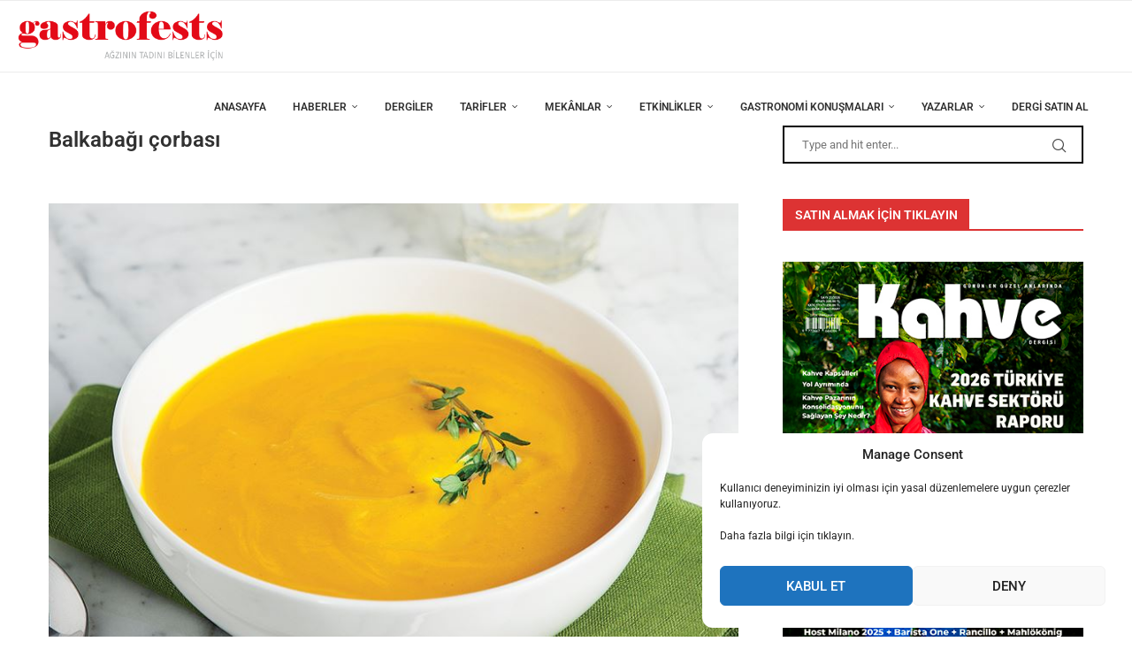

--- FILE ---
content_type: text/html; charset=UTF-8
request_url: https://www.gastrofests.com/balkabagi-corbasi/
body_size: 35448
content:
<!DOCTYPE html>
<html lang="tr">
<head>
    <meta charset="UTF-8">
    <meta http-equiv="X-UA-Compatible" content="IE=edge">
    <meta name="viewport" content="width=device-width, initial-scale=1">
    <link rel="profile" href="https://gmpg.org/xfn/11" />
	        <link rel="shortcut icon" href="https://www.gastrofests.com/wp-content/uploads/2021/02/favicon-2.ico"
              type="image/x-icon"/>
        <link rel="apple-touch-icon" sizes="180x180" href="https://www.gastrofests.com/wp-content/uploads/2021/02/favicon-2.ico">
	    <link rel="alternate" type="application/rss+xml" title="Gastrofest RSS Feed"
          href="https://www.gastrofests.com/feed/"/>
    <link rel="alternate" type="application/atom+xml" title="Gastrofest Atom Feed"
          href="https://www.gastrofests.com/feed/atom/"/>
    <link rel="pingback" href="https://www.gastrofests.com/xmlrpc.php"/>
    <!--[if lt IE 9]>
	<script src="https://www.gastrofests.com/wp-content/themes/soledad/js/html5.js"></script>
	<![endif]-->
	<title>Balkabağı çorbası &#8211; Gastrofest</title>
		<style>.elementor-add-section-area-button.penci-library-modal-btn:hover, .penci-library-modal-btn:hover{background: #6eb48c;opacity: 0.7}.elementor-add-section-area-button.penci-library-modal-btn, .penci-library-modal-btn {margin-left: 5px;background: #6eb48c;vertical-align: top;font-size: 0 !important;}.penci-library-modal-btn:before {content: '';width: 16px;height: 16px;background-image: url('https://www.gastrofests.com/wp-content/themes/soledad/images/penci-icon.png');background-position: center;background-size: contain;background-repeat: no-repeat;}#penci-library-modal .penci-elementor-template-library-template-name {text-align: right;flex: 1 0 0%;}</style>
	<meta name='robots' content='max-image-preview:large' />
	<style>img:is([sizes="auto" i], [sizes^="auto," i]) { contain-intrinsic-size: 3000px 1500px }</style>
	<link rel='dns-prefetch' href='//www.gastrofests.com' />
<link rel='dns-prefetch' href='//fonts.googleapis.com' />
<link rel="alternate" type="application/rss+xml" title="Gastrofest &raquo; akışı" href="https://www.gastrofests.com/feed/" />
<link rel="alternate" type="application/rss+xml" title="Gastrofest &raquo; yorum akışı" href="https://www.gastrofests.com/comments/feed/" />
<link rel="alternate" type="application/rss+xml" title="Gastrofest &raquo; Balkabağı çorbası yorum akışı" href="https://www.gastrofests.com/balkabagi-corbasi/feed/" />
<script type="text/javascript">
/* <![CDATA[ */
window._wpemojiSettings = {"baseUrl":"https:\/\/s.w.org\/images\/core\/emoji\/15.0.3\/72x72\/","ext":".png","svgUrl":"https:\/\/s.w.org\/images\/core\/emoji\/15.0.3\/svg\/","svgExt":".svg","source":{"concatemoji":"https:\/\/www.gastrofests.com\/wp-includes\/js\/wp-emoji-release.min.js?ver=6.7.4"}};
/*! This file is auto-generated */
!function(i,n){var o,s,e;function c(e){try{var t={supportTests:e,timestamp:(new Date).valueOf()};sessionStorage.setItem(o,JSON.stringify(t))}catch(e){}}function p(e,t,n){e.clearRect(0,0,e.canvas.width,e.canvas.height),e.fillText(t,0,0);var t=new Uint32Array(e.getImageData(0,0,e.canvas.width,e.canvas.height).data),r=(e.clearRect(0,0,e.canvas.width,e.canvas.height),e.fillText(n,0,0),new Uint32Array(e.getImageData(0,0,e.canvas.width,e.canvas.height).data));return t.every(function(e,t){return e===r[t]})}function u(e,t,n){switch(t){case"flag":return n(e,"\ud83c\udff3\ufe0f\u200d\u26a7\ufe0f","\ud83c\udff3\ufe0f\u200b\u26a7\ufe0f")?!1:!n(e,"\ud83c\uddfa\ud83c\uddf3","\ud83c\uddfa\u200b\ud83c\uddf3")&&!n(e,"\ud83c\udff4\udb40\udc67\udb40\udc62\udb40\udc65\udb40\udc6e\udb40\udc67\udb40\udc7f","\ud83c\udff4\u200b\udb40\udc67\u200b\udb40\udc62\u200b\udb40\udc65\u200b\udb40\udc6e\u200b\udb40\udc67\u200b\udb40\udc7f");case"emoji":return!n(e,"\ud83d\udc26\u200d\u2b1b","\ud83d\udc26\u200b\u2b1b")}return!1}function f(e,t,n){var r="undefined"!=typeof WorkerGlobalScope&&self instanceof WorkerGlobalScope?new OffscreenCanvas(300,150):i.createElement("canvas"),a=r.getContext("2d",{willReadFrequently:!0}),o=(a.textBaseline="top",a.font="600 32px Arial",{});return e.forEach(function(e){o[e]=t(a,e,n)}),o}function t(e){var t=i.createElement("script");t.src=e,t.defer=!0,i.head.appendChild(t)}"undefined"!=typeof Promise&&(o="wpEmojiSettingsSupports",s=["flag","emoji"],n.supports={everything:!0,everythingExceptFlag:!0},e=new Promise(function(e){i.addEventListener("DOMContentLoaded",e,{once:!0})}),new Promise(function(t){var n=function(){try{var e=JSON.parse(sessionStorage.getItem(o));if("object"==typeof e&&"number"==typeof e.timestamp&&(new Date).valueOf()<e.timestamp+604800&&"object"==typeof e.supportTests)return e.supportTests}catch(e){}return null}();if(!n){if("undefined"!=typeof Worker&&"undefined"!=typeof OffscreenCanvas&&"undefined"!=typeof URL&&URL.createObjectURL&&"undefined"!=typeof Blob)try{var e="postMessage("+f.toString()+"("+[JSON.stringify(s),u.toString(),p.toString()].join(",")+"));",r=new Blob([e],{type:"text/javascript"}),a=new Worker(URL.createObjectURL(r),{name:"wpTestEmojiSupports"});return void(a.onmessage=function(e){c(n=e.data),a.terminate(),t(n)})}catch(e){}c(n=f(s,u,p))}t(n)}).then(function(e){for(var t in e)n.supports[t]=e[t],n.supports.everything=n.supports.everything&&n.supports[t],"flag"!==t&&(n.supports.everythingExceptFlag=n.supports.everythingExceptFlag&&n.supports[t]);n.supports.everythingExceptFlag=n.supports.everythingExceptFlag&&!n.supports.flag,n.DOMReady=!1,n.readyCallback=function(){n.DOMReady=!0}}).then(function(){return e}).then(function(){var e;n.supports.everything||(n.readyCallback(),(e=n.source||{}).concatemoji?t(e.concatemoji):e.wpemoji&&e.twemoji&&(t(e.twemoji),t(e.wpemoji)))}))}((window,document),window._wpemojiSettings);
/* ]]> */
</script>
<style id='wp-emoji-styles-inline-css' type='text/css'>

	img.wp-smiley, img.emoji {
		display: inline !important;
		border: none !important;
		box-shadow: none !important;
		height: 1em !important;
		width: 1em !important;
		margin: 0 0.07em !important;
		vertical-align: -0.1em !important;
		background: none !important;
		padding: 0 !important;
	}
</style>
<link rel='stylesheet' id='wp-block-library-css' href='https://www.gastrofests.com/wp-includes/css/dist/block-library/style.min.css?ver=6.7.4' type='text/css' media='all' />
<style id='wp-block-library-theme-inline-css' type='text/css'>
.wp-block-audio :where(figcaption){color:#555;font-size:13px;text-align:center}.is-dark-theme .wp-block-audio :where(figcaption){color:#ffffffa6}.wp-block-audio{margin:0 0 1em}.wp-block-code{border:1px solid #ccc;border-radius:4px;font-family:Menlo,Consolas,monaco,monospace;padding:.8em 1em}.wp-block-embed :where(figcaption){color:#555;font-size:13px;text-align:center}.is-dark-theme .wp-block-embed :where(figcaption){color:#ffffffa6}.wp-block-embed{margin:0 0 1em}.blocks-gallery-caption{color:#555;font-size:13px;text-align:center}.is-dark-theme .blocks-gallery-caption{color:#ffffffa6}:root :where(.wp-block-image figcaption){color:#555;font-size:13px;text-align:center}.is-dark-theme :root :where(.wp-block-image figcaption){color:#ffffffa6}.wp-block-image{margin:0 0 1em}.wp-block-pullquote{border-bottom:4px solid;border-top:4px solid;color:currentColor;margin-bottom:1.75em}.wp-block-pullquote cite,.wp-block-pullquote footer,.wp-block-pullquote__citation{color:currentColor;font-size:.8125em;font-style:normal;text-transform:uppercase}.wp-block-quote{border-left:.25em solid;margin:0 0 1.75em;padding-left:1em}.wp-block-quote cite,.wp-block-quote footer{color:currentColor;font-size:.8125em;font-style:normal;position:relative}.wp-block-quote:where(.has-text-align-right){border-left:none;border-right:.25em solid;padding-left:0;padding-right:1em}.wp-block-quote:where(.has-text-align-center){border:none;padding-left:0}.wp-block-quote.is-large,.wp-block-quote.is-style-large,.wp-block-quote:where(.is-style-plain){border:none}.wp-block-search .wp-block-search__label{font-weight:700}.wp-block-search__button{border:1px solid #ccc;padding:.375em .625em}:where(.wp-block-group.has-background){padding:1.25em 2.375em}.wp-block-separator.has-css-opacity{opacity:.4}.wp-block-separator{border:none;border-bottom:2px solid;margin-left:auto;margin-right:auto}.wp-block-separator.has-alpha-channel-opacity{opacity:1}.wp-block-separator:not(.is-style-wide):not(.is-style-dots){width:100px}.wp-block-separator.has-background:not(.is-style-dots){border-bottom:none;height:1px}.wp-block-separator.has-background:not(.is-style-wide):not(.is-style-dots){height:2px}.wp-block-table{margin:0 0 1em}.wp-block-table td,.wp-block-table th{word-break:normal}.wp-block-table :where(figcaption){color:#555;font-size:13px;text-align:center}.is-dark-theme .wp-block-table :where(figcaption){color:#ffffffa6}.wp-block-video :where(figcaption){color:#555;font-size:13px;text-align:center}.is-dark-theme .wp-block-video :where(figcaption){color:#ffffffa6}.wp-block-video{margin:0 0 1em}:root :where(.wp-block-template-part.has-background){margin-bottom:0;margin-top:0;padding:1.25em 2.375em}
</style>
<style id='create-block-soledad-style-inline-css' type='text/css'>
.pchead-e-block {
    --pcborder-cl: #dedede;
    --pcaccent-cl: #6eb48c;
}
.heading1-style-1 > h1,
.heading2-style-1 > h2,
.heading3-style-1 > h3,
.heading4-style-1 > h4,
.heading5-style-1 > h5,
.heading1-style-2 > h1,
.heading2-style-2 > h2,
.heading3-style-2 > h3,
.heading4-style-2 > h4,
.heading5-style-2 > h5 {
    padding-bottom: 8px;
    border-bottom: 1px solid var(--pcborder-cl);
    overflow: hidden;
}
.heading1-style-2 > h1,
.heading2-style-2 > h2,
.heading3-style-2 > h3,
.heading4-style-2 > h4,
.heading5-style-2 > h5 {
    border-bottom-width: 0;
    position: relative;
}
.heading1-style-2 > h1:before,
.heading2-style-2 > h2:before,
.heading3-style-2 > h3:before,
.heading4-style-2 > h4:before,
.heading5-style-2 > h5:before {
    content: '';
    width: 50px;
    height: 2px;
    bottom: 0;
    left: 0;
    z-index: 2;
    background: var(--pcaccent-cl);
    position: absolute;
}
.heading1-style-2 > h1:after,
.heading2-style-2 > h2:after,
.heading3-style-2 > h3:after,
.heading4-style-2 > h4:after,
.heading5-style-2 > h5:after {
    content: '';
    width: 100%;
    height: 2px;
    bottom: 0;
    left: 20px;
    z-index: 1;
    background: var(--pcborder-cl);
    position: absolute;
}
.heading1-style-3 > h1,
.heading2-style-3 > h2,
.heading3-style-3 > h3,
.heading4-style-3 > h4,
.heading5-style-3 > h5,
.heading1-style-4 > h1,
.heading2-style-4 > h2,
.heading3-style-4 > h3,
.heading4-style-4 > h4,
.heading5-style-4 > h5 {
    position: relative;
    padding-left: 20px;
}
.heading1-style-3 > h1:before,
.heading2-style-3 > h2:before,
.heading3-style-3 > h3:before,
.heading4-style-3 > h4:before,
.heading5-style-3 > h5:before,
.heading1-style-4 > h1:before,
.heading2-style-4 > h2:before,
.heading3-style-4 > h3:before,
.heading4-style-4 > h4:before,
.heading5-style-4 > h5:before {
    width: 10px;
    height: 100%;
    content: '';
    position: absolute;
    top: 0;
    left: 0;
    bottom: 0;
    background: var(--pcaccent-cl);
}
.heading1-style-4 > h1,
.heading2-style-4 > h2,
.heading3-style-4 > h3,
.heading4-style-4 > h4,
.heading5-style-4 > h5 {
    padding: 10px 20px;
    background: #f1f1f1;
}
.heading1-style-5 > h1,
.heading2-style-5 > h2,
.heading3-style-5 > h3,
.heading4-style-5 > h4,
.heading5-style-5 > h5 {
    position: relative;
    z-index: 1;
}
.heading1-style-5 > h1:before,
.heading2-style-5 > h2:before,
.heading3-style-5 > h3:before,
.heading4-style-5 > h4:before,
.heading5-style-5 > h5:before {
    content: "";
    position: absolute;
    left: 0;
    bottom: 0;
    width: 200px;
    height: 50%;
    transform: skew(-25deg) translateX(0);
    background: var(--pcaccent-cl);
    z-index: -1;
    opacity: 0.4;
}
.heading1-style-6 > h1,
.heading2-style-6 > h2,
.heading3-style-6 > h3,
.heading4-style-6 > h4,
.heading5-style-6 > h5 {
    text-decoration: underline;
    text-underline-offset: 2px;
    text-decoration-thickness: 4px;
    text-decoration-color: var(--pcaccent-cl);
}
</style>
<style id='classic-theme-styles-inline-css' type='text/css'>
/*! This file is auto-generated */
.wp-block-button__link{color:#fff;background-color:#32373c;border-radius:9999px;box-shadow:none;text-decoration:none;padding:calc(.667em + 2px) calc(1.333em + 2px);font-size:1.125em}.wp-block-file__button{background:#32373c;color:#fff;text-decoration:none}
</style>
<style id='global-styles-inline-css' type='text/css'>
:root{--wp--preset--aspect-ratio--square: 1;--wp--preset--aspect-ratio--4-3: 4/3;--wp--preset--aspect-ratio--3-4: 3/4;--wp--preset--aspect-ratio--3-2: 3/2;--wp--preset--aspect-ratio--2-3: 2/3;--wp--preset--aspect-ratio--16-9: 16/9;--wp--preset--aspect-ratio--9-16: 9/16;--wp--preset--color--black: #000000;--wp--preset--color--cyan-bluish-gray: #abb8c3;--wp--preset--color--white: #ffffff;--wp--preset--color--pale-pink: #f78da7;--wp--preset--color--vivid-red: #cf2e2e;--wp--preset--color--luminous-vivid-orange: #ff6900;--wp--preset--color--luminous-vivid-amber: #fcb900;--wp--preset--color--light-green-cyan: #7bdcb5;--wp--preset--color--vivid-green-cyan: #00d084;--wp--preset--color--pale-cyan-blue: #8ed1fc;--wp--preset--color--vivid-cyan-blue: #0693e3;--wp--preset--color--vivid-purple: #9b51e0;--wp--preset--gradient--vivid-cyan-blue-to-vivid-purple: linear-gradient(135deg,rgba(6,147,227,1) 0%,rgb(155,81,224) 100%);--wp--preset--gradient--light-green-cyan-to-vivid-green-cyan: linear-gradient(135deg,rgb(122,220,180) 0%,rgb(0,208,130) 100%);--wp--preset--gradient--luminous-vivid-amber-to-luminous-vivid-orange: linear-gradient(135deg,rgba(252,185,0,1) 0%,rgba(255,105,0,1) 100%);--wp--preset--gradient--luminous-vivid-orange-to-vivid-red: linear-gradient(135deg,rgba(255,105,0,1) 0%,rgb(207,46,46) 100%);--wp--preset--gradient--very-light-gray-to-cyan-bluish-gray: linear-gradient(135deg,rgb(238,238,238) 0%,rgb(169,184,195) 100%);--wp--preset--gradient--cool-to-warm-spectrum: linear-gradient(135deg,rgb(74,234,220) 0%,rgb(151,120,209) 20%,rgb(207,42,186) 40%,rgb(238,44,130) 60%,rgb(251,105,98) 80%,rgb(254,248,76) 100%);--wp--preset--gradient--blush-light-purple: linear-gradient(135deg,rgb(255,206,236) 0%,rgb(152,150,240) 100%);--wp--preset--gradient--blush-bordeaux: linear-gradient(135deg,rgb(254,205,165) 0%,rgb(254,45,45) 50%,rgb(107,0,62) 100%);--wp--preset--gradient--luminous-dusk: linear-gradient(135deg,rgb(255,203,112) 0%,rgb(199,81,192) 50%,rgb(65,88,208) 100%);--wp--preset--gradient--pale-ocean: linear-gradient(135deg,rgb(255,245,203) 0%,rgb(182,227,212) 50%,rgb(51,167,181) 100%);--wp--preset--gradient--electric-grass: linear-gradient(135deg,rgb(202,248,128) 0%,rgb(113,206,126) 100%);--wp--preset--gradient--midnight: linear-gradient(135deg,rgb(2,3,129) 0%,rgb(40,116,252) 100%);--wp--preset--font-size--small: 12px;--wp--preset--font-size--medium: 20px;--wp--preset--font-size--large: 32px;--wp--preset--font-size--x-large: 42px;--wp--preset--font-size--normal: 14px;--wp--preset--font-size--huge: 42px;--wp--preset--spacing--20: 0.44rem;--wp--preset--spacing--30: 0.67rem;--wp--preset--spacing--40: 1rem;--wp--preset--spacing--50: 1.5rem;--wp--preset--spacing--60: 2.25rem;--wp--preset--spacing--70: 3.38rem;--wp--preset--spacing--80: 5.06rem;--wp--preset--shadow--natural: 6px 6px 9px rgba(0, 0, 0, 0.2);--wp--preset--shadow--deep: 12px 12px 50px rgba(0, 0, 0, 0.4);--wp--preset--shadow--sharp: 6px 6px 0px rgba(0, 0, 0, 0.2);--wp--preset--shadow--outlined: 6px 6px 0px -3px rgba(255, 255, 255, 1), 6px 6px rgba(0, 0, 0, 1);--wp--preset--shadow--crisp: 6px 6px 0px rgba(0, 0, 0, 1);}:where(.is-layout-flex){gap: 0.5em;}:where(.is-layout-grid){gap: 0.5em;}body .is-layout-flex{display: flex;}.is-layout-flex{flex-wrap: wrap;align-items: center;}.is-layout-flex > :is(*, div){margin: 0;}body .is-layout-grid{display: grid;}.is-layout-grid > :is(*, div){margin: 0;}:where(.wp-block-columns.is-layout-flex){gap: 2em;}:where(.wp-block-columns.is-layout-grid){gap: 2em;}:where(.wp-block-post-template.is-layout-flex){gap: 1.25em;}:where(.wp-block-post-template.is-layout-grid){gap: 1.25em;}.has-black-color{color: var(--wp--preset--color--black) !important;}.has-cyan-bluish-gray-color{color: var(--wp--preset--color--cyan-bluish-gray) !important;}.has-white-color{color: var(--wp--preset--color--white) !important;}.has-pale-pink-color{color: var(--wp--preset--color--pale-pink) !important;}.has-vivid-red-color{color: var(--wp--preset--color--vivid-red) !important;}.has-luminous-vivid-orange-color{color: var(--wp--preset--color--luminous-vivid-orange) !important;}.has-luminous-vivid-amber-color{color: var(--wp--preset--color--luminous-vivid-amber) !important;}.has-light-green-cyan-color{color: var(--wp--preset--color--light-green-cyan) !important;}.has-vivid-green-cyan-color{color: var(--wp--preset--color--vivid-green-cyan) !important;}.has-pale-cyan-blue-color{color: var(--wp--preset--color--pale-cyan-blue) !important;}.has-vivid-cyan-blue-color{color: var(--wp--preset--color--vivid-cyan-blue) !important;}.has-vivid-purple-color{color: var(--wp--preset--color--vivid-purple) !important;}.has-black-background-color{background-color: var(--wp--preset--color--black) !important;}.has-cyan-bluish-gray-background-color{background-color: var(--wp--preset--color--cyan-bluish-gray) !important;}.has-white-background-color{background-color: var(--wp--preset--color--white) !important;}.has-pale-pink-background-color{background-color: var(--wp--preset--color--pale-pink) !important;}.has-vivid-red-background-color{background-color: var(--wp--preset--color--vivid-red) !important;}.has-luminous-vivid-orange-background-color{background-color: var(--wp--preset--color--luminous-vivid-orange) !important;}.has-luminous-vivid-amber-background-color{background-color: var(--wp--preset--color--luminous-vivid-amber) !important;}.has-light-green-cyan-background-color{background-color: var(--wp--preset--color--light-green-cyan) !important;}.has-vivid-green-cyan-background-color{background-color: var(--wp--preset--color--vivid-green-cyan) !important;}.has-pale-cyan-blue-background-color{background-color: var(--wp--preset--color--pale-cyan-blue) !important;}.has-vivid-cyan-blue-background-color{background-color: var(--wp--preset--color--vivid-cyan-blue) !important;}.has-vivid-purple-background-color{background-color: var(--wp--preset--color--vivid-purple) !important;}.has-black-border-color{border-color: var(--wp--preset--color--black) !important;}.has-cyan-bluish-gray-border-color{border-color: var(--wp--preset--color--cyan-bluish-gray) !important;}.has-white-border-color{border-color: var(--wp--preset--color--white) !important;}.has-pale-pink-border-color{border-color: var(--wp--preset--color--pale-pink) !important;}.has-vivid-red-border-color{border-color: var(--wp--preset--color--vivid-red) !important;}.has-luminous-vivid-orange-border-color{border-color: var(--wp--preset--color--luminous-vivid-orange) !important;}.has-luminous-vivid-amber-border-color{border-color: var(--wp--preset--color--luminous-vivid-amber) !important;}.has-light-green-cyan-border-color{border-color: var(--wp--preset--color--light-green-cyan) !important;}.has-vivid-green-cyan-border-color{border-color: var(--wp--preset--color--vivid-green-cyan) !important;}.has-pale-cyan-blue-border-color{border-color: var(--wp--preset--color--pale-cyan-blue) !important;}.has-vivid-cyan-blue-border-color{border-color: var(--wp--preset--color--vivid-cyan-blue) !important;}.has-vivid-purple-border-color{border-color: var(--wp--preset--color--vivid-purple) !important;}.has-vivid-cyan-blue-to-vivid-purple-gradient-background{background: var(--wp--preset--gradient--vivid-cyan-blue-to-vivid-purple) !important;}.has-light-green-cyan-to-vivid-green-cyan-gradient-background{background: var(--wp--preset--gradient--light-green-cyan-to-vivid-green-cyan) !important;}.has-luminous-vivid-amber-to-luminous-vivid-orange-gradient-background{background: var(--wp--preset--gradient--luminous-vivid-amber-to-luminous-vivid-orange) !important;}.has-luminous-vivid-orange-to-vivid-red-gradient-background{background: var(--wp--preset--gradient--luminous-vivid-orange-to-vivid-red) !important;}.has-very-light-gray-to-cyan-bluish-gray-gradient-background{background: var(--wp--preset--gradient--very-light-gray-to-cyan-bluish-gray) !important;}.has-cool-to-warm-spectrum-gradient-background{background: var(--wp--preset--gradient--cool-to-warm-spectrum) !important;}.has-blush-light-purple-gradient-background{background: var(--wp--preset--gradient--blush-light-purple) !important;}.has-blush-bordeaux-gradient-background{background: var(--wp--preset--gradient--blush-bordeaux) !important;}.has-luminous-dusk-gradient-background{background: var(--wp--preset--gradient--luminous-dusk) !important;}.has-pale-ocean-gradient-background{background: var(--wp--preset--gradient--pale-ocean) !important;}.has-electric-grass-gradient-background{background: var(--wp--preset--gradient--electric-grass) !important;}.has-midnight-gradient-background{background: var(--wp--preset--gradient--midnight) !important;}.has-small-font-size{font-size: var(--wp--preset--font-size--small) !important;}.has-medium-font-size{font-size: var(--wp--preset--font-size--medium) !important;}.has-large-font-size{font-size: var(--wp--preset--font-size--large) !important;}.has-x-large-font-size{font-size: var(--wp--preset--font-size--x-large) !important;}
:where(.wp-block-post-template.is-layout-flex){gap: 1.25em;}:where(.wp-block-post-template.is-layout-grid){gap: 1.25em;}
:where(.wp-block-columns.is-layout-flex){gap: 2em;}:where(.wp-block-columns.is-layout-grid){gap: 2em;}
:root :where(.wp-block-pullquote){font-size: 1.5em;line-height: 1.6;}
</style>
<link rel='stylesheet' id='contact-form-7-css' href='https://www.gastrofests.com/wp-content/plugins/contact-form-7/includes/css/styles.css?ver=6.1.2' type='text/css' media='all' />
<link rel='stylesheet' id='cmplz-general-css' href='https://www.gastrofests.com/wp-content/plugins/complianz-gdpr/assets/css/cookieblocker.min.css?ver=1761508481' type='text/css' media='all' />
<link rel='stylesheet' id='penci-fonts-css' href='https://fonts.googleapis.com/css?family=Roboto%3A300%2C300italic%2C400%2C400italic%2C500%2C500italic%2C700%2C700italic%2C800%2C800italic%7CLato%3A300%2C300italic%2C400%2C400italic%2C500%2C500italic%2C600%2C600italic%2C700%2C700italic%2C800%2C800italic%26subset%3Dlatin%2Ccyrillic%2Ccyrillic-ext%2Cgreek%2Cgreek-ext%2Clatin-ext&#038;display=swap&#038;ver=8.4.8' type='text/css' media='all' />
<link rel='stylesheet' id='penci-main-style-css' href='https://www.gastrofests.com/wp-content/themes/soledad/main.css?ver=8.4.8' type='text/css' media='all' />
<link rel='stylesheet' id='penci-swiper-bundle-css' href='https://www.gastrofests.com/wp-content/themes/soledad/css/swiper-bundle.min.css?ver=8.4.8' type='text/css' media='all' />
<link rel='stylesheet' id='penci-font-awesomeold-css' href='https://www.gastrofests.com/wp-content/themes/soledad/css/font-awesome.4.7.0.swap.min.css?ver=4.7.0' type='text/css' media='all' />
<link rel='stylesheet' id='penci_icon-css' href='https://www.gastrofests.com/wp-content/themes/soledad/css/penci-icon.css?ver=8.4.8' type='text/css' media='all' />
<link rel='stylesheet' id='penci_style-css' href='https://www.gastrofests.com/wp-content/themes/soledad/style.css?ver=8.4.8' type='text/css' media='all' />
<link rel='stylesheet' id='penci_social_counter-css' href='https://www.gastrofests.com/wp-content/themes/soledad/css/social-counter.css?ver=8.4.8' type='text/css' media='all' />
<link rel='stylesheet' id='elementor-icons-css' href='https://www.gastrofests.com/wp-content/plugins/elementor/assets/lib/eicons/css/elementor-icons.min.css?ver=5.44.0' type='text/css' media='all' />
<link rel='stylesheet' id='elementor-frontend-css' href='https://www.gastrofests.com/wp-content/plugins/elementor/assets/css/frontend.min.css?ver=3.32.5' type='text/css' media='all' />
<link rel='stylesheet' id='elementor-post-1162-css' href='https://www.gastrofests.com/wp-content/uploads/elementor/css/post-1162.css?ver=1761150280' type='text/css' media='all' />
<link rel='stylesheet' id='elementor-gf-local-roboto-css' href='https://www.gastrofests.com/wp-content/uploads/elementor/google-fonts/css/roboto.css?ver=1742252213' type='text/css' media='all' />
<link rel='stylesheet' id='elementor-gf-local-robotoslab-css' href='https://www.gastrofests.com/wp-content/uploads/elementor/google-fonts/css/robotoslab.css?ver=1742252218' type='text/css' media='all' />
<script type="text/javascript" src="https://www.gastrofests.com/wp-includes/js/jquery/jquery.min.js?ver=3.7.1" id="jquery-core-js"></script>
<script type="text/javascript" src="https://www.gastrofests.com/wp-includes/js/jquery/jquery-migrate.min.js?ver=3.4.1" id="jquery-migrate-js"></script>
<link rel="https://api.w.org/" href="https://www.gastrofests.com/wp-json/" /><link rel="alternate" title="JSON" type="application/json" href="https://www.gastrofests.com/wp-json/wp/v2/posts/6478" /><link rel="EditURI" type="application/rsd+xml" title="RSD" href="https://www.gastrofests.com/xmlrpc.php?rsd" />
<meta name="generator" content="WordPress 6.7.4" />
<link rel="canonical" href="https://www.gastrofests.com/balkabagi-corbasi/" />
<link rel='shortlink' href='https://www.gastrofests.com/?p=6478' />
<link rel="alternate" title="oEmbed (JSON)" type="application/json+oembed" href="https://www.gastrofests.com/wp-json/oembed/1.0/embed?url=https%3A%2F%2Fwww.gastrofests.com%2Fbalkabagi-corbasi%2F" />
<link rel="alternate" title="oEmbed (XML)" type="text/xml+oembed" href="https://www.gastrofests.com/wp-json/oembed/1.0/embed?url=https%3A%2F%2Fwww.gastrofests.com%2Fbalkabagi-corbasi%2F&#038;format=xml" />
			<style>.cmplz-hidden {
					display: none !important;
				}</style><style id="penci-custom-style" type="text/css">body{ --pcbg-cl: #fff; --pctext-cl: #313131; --pcborder-cl: #dedede; --pcheading-cl: #313131; --pcmeta-cl: #888888; --pcaccent-cl: #6eb48c; --pcbody-font: 'PT Serif', serif; --pchead-font: 'Raleway', sans-serif; --pchead-wei: bold; --pcava_bdr:10px;--pcajs_fvw:470px;--pcajs_fvmw:220px; } .single.penci-body-single-style-5 #header, .single.penci-body-single-style-6 #header, .single.penci-body-single-style-10 #header, .single.penci-body-single-style-5 .pc-wrapbuilder-header, .single.penci-body-single-style-6 .pc-wrapbuilder-header, .single.penci-body-single-style-10 .pc-wrapbuilder-header { --pchd-mg: 40px; } .fluid-width-video-wrapper > div { position: absolute; left: 0; right: 0; top: 0; width: 100%; height: 100%; } .yt-video-place { position: relative; text-align: center; } .yt-video-place.embed-responsive .start-video { display: block; top: 0; left: 0; bottom: 0; right: 0; position: absolute; transform: none; } .yt-video-place.embed-responsive .start-video img { margin: 0; padding: 0; top: 50%; display: inline-block; position: absolute; left: 50%; transform: translate(-50%, -50%); width: 68px; height: auto; } .mfp-bg { top: 0; left: 0; width: 100%; height: 100%; z-index: 9999999; overflow: hidden; position: fixed; background: #0b0b0b; opacity: .8; filter: alpha(opacity=80) } .mfp-wrap { top: 0; left: 0; width: 100%; height: 100%; z-index: 9999999; position: fixed; outline: none !important; -webkit-backface-visibility: hidden } .penci-megamenu .penci-image-holder:before{ padding-top: 135.4%; } body { --pchead-font: 'Roboto', sans-serif; } body { --pcbody-font: 'Roboto', sans-serif; } p{ line-height: 1.8; } #main #bbpress-forums .bbp-login-form fieldset.bbp-form select, #main #bbpress-forums .bbp-login-form .bbp-form input[type="password"], #main #bbpress-forums .bbp-login-form .bbp-form input[type="text"], .penci-login-register input[type="email"], .penci-login-register input[type="text"], .penci-login-register input[type="password"], .penci-login-register input[type="number"], body, textarea, #respond textarea, .widget input[type="text"], .widget input[type="email"], .widget input[type="date"], .widget input[type="number"], .wpcf7 textarea, .mc4wp-form input, #respond input, div.wpforms-container .wpforms-form.wpforms-form input[type=date], div.wpforms-container .wpforms-form.wpforms-form input[type=datetime], div.wpforms-container .wpforms-form.wpforms-form input[type=datetime-local], div.wpforms-container .wpforms-form.wpforms-form input[type=email], div.wpforms-container .wpforms-form.wpforms-form input[type=month], div.wpforms-container .wpforms-form.wpforms-form input[type=number], div.wpforms-container .wpforms-form.wpforms-form input[type=password], div.wpforms-container .wpforms-form.wpforms-form input[type=range], div.wpforms-container .wpforms-form.wpforms-form input[type=search], div.wpforms-container .wpforms-form.wpforms-form input[type=tel], div.wpforms-container .wpforms-form.wpforms-form input[type=text], div.wpforms-container .wpforms-form.wpforms-form input[type=time], div.wpforms-container .wpforms-form.wpforms-form input[type=url], div.wpforms-container .wpforms-form.wpforms-form input[type=week], div.wpforms-container .wpforms-form.wpforms-form select, div.wpforms-container .wpforms-form.wpforms-form textarea, .wpcf7 input, form.pc-searchform input.search-input, ul.homepage-featured-boxes .penci-fea-in h4, .widget.widget_categories ul li span.category-item-count, .about-widget .about-me-heading, .widget ul.side-newsfeed li .side-item .side-item-text .side-item-meta { font-weight: normal } .header-slogan .header-slogan-text{ font-family: 'Lato', sans-serif; } .penci-hide-tagupdated{ display: none !important; } .header-slogan .header-slogan-text { font-style:normal; } .header-slogan .header-slogan-text { font-weight:500; } .header-slogan .header-slogan-text { font-size:12px; } body { --pchead-wei: 600; } .featured-area .penci-image-holder, .featured-area .penci-slider4-overlay, .featured-area .penci-slide-overlay .overlay-link, .featured-style-29 .featured-slider-overlay, .penci-slider38-overlay{ border-radius: ; -webkit-border-radius: ; } .penci-featured-content-right:before{ border-top-right-radius: ; border-bottom-right-radius: ; } .penci-flat-overlay .penci-slide-overlay .penci-mag-featured-content:before{ border-bottom-left-radius: ; border-bottom-right-radius: ; } .container-single .post-image{ border-radius: ; -webkit-border-radius: ; } .penci-mega-thumbnail .penci-image-holder{ border-radius: ; -webkit-border-radius: ; } body.penci-body-boxed { background-repeat:repeat; } body.penci-body-boxed { background-attachment:scroll; } body.penci-body-boxed { background-size:auto; } #header .inner-header .container { padding:30px 0; } body{ --pcaccent-cl: #dd3333; } .penci-menuhbg-toggle:hover .lines-button:after, .penci-menuhbg-toggle:hover .penci-lines:before, .penci-menuhbg-toggle:hover .penci-lines:after,.tags-share-box.tags-share-box-s2 .post-share-plike,.penci-video_playlist .penci-playlist-title,.pencisc-column-2.penci-video_playlist .penci-video-nav .playlist-panel-item, .pencisc-column-1.penci-video_playlist .penci-video-nav .playlist-panel-item,.penci-video_playlist .penci-custom-scroll::-webkit-scrollbar-thumb, .pencisc-button, .post-entry .pencisc-button, .penci-dropcap-box, .penci-dropcap-circle, .penci-login-register input[type="submit"]:hover, .penci-ld .penci-ldin:before, .penci-ldspinner > div{ background: #dd3333; } a, .post-entry .penci-portfolio-filter ul li a:hover, .penci-portfolio-filter ul li a:hover, .penci-portfolio-filter ul li.active a, .post-entry .penci-portfolio-filter ul li.active a, .penci-countdown .countdown-amount, .archive-box h1, .post-entry a, .container.penci-breadcrumb span a:hover,.container.penci-breadcrumb a:hover, .post-entry blockquote:before, .post-entry blockquote cite, .post-entry blockquote .author, .wpb_text_column blockquote:before, .wpb_text_column blockquote cite, .wpb_text_column blockquote .author, .penci-pagination a:hover, ul.penci-topbar-menu > li a:hover, div.penci-topbar-menu > ul > li a:hover, .penci-recipe-heading a.penci-recipe-print,.penci-review-metas .penci-review-btnbuy, .main-nav-social a:hover, .widget-social .remove-circle a:hover i, .penci-recipe-index .cat > a.penci-cat-name, #bbpress-forums li.bbp-body ul.forum li.bbp-forum-info a:hover, #bbpress-forums li.bbp-body ul.topic li.bbp-topic-title a:hover, #bbpress-forums li.bbp-body ul.forum li.bbp-forum-info .bbp-forum-content a, #bbpress-forums li.bbp-body ul.topic p.bbp-topic-meta a, #bbpress-forums .bbp-breadcrumb a:hover, #bbpress-forums .bbp-forum-freshness a:hover, #bbpress-forums .bbp-topic-freshness a:hover, #buddypress ul.item-list li div.item-title a, #buddypress ul.item-list li h4 a, #buddypress .activity-header a:first-child, #buddypress .comment-meta a:first-child, #buddypress .acomment-meta a:first-child, div.bbp-template-notice a:hover, .penci-menu-hbg .menu li a .indicator:hover, .penci-menu-hbg .menu li a:hover, #sidebar-nav .menu li a:hover, .penci-rlt-popup .rltpopup-meta .rltpopup-title:hover, .penci-video_playlist .penci-video-playlist-item .penci-video-title:hover, .penci_list_shortcode li:before, .penci-dropcap-box-outline, .penci-dropcap-circle-outline, .penci-dropcap-regular, .penci-dropcap-bold{ color: #dd3333; } .penci-home-popular-post ul.slick-dots li button:hover, .penci-home-popular-post ul.slick-dots li.slick-active button, .post-entry blockquote .author span:after, .error-image:after, .error-404 .go-back-home a:after, .penci-header-signup-form, .woocommerce span.onsale, .woocommerce #respond input#submit:hover, .woocommerce a.button:hover, .woocommerce button.button:hover, .woocommerce input.button:hover, .woocommerce nav.woocommerce-pagination ul li span.current, .woocommerce div.product .entry-summary div[itemprop="description"]:before, .woocommerce div.product .entry-summary div[itemprop="description"] blockquote .author span:after, .woocommerce div.product .woocommerce-tabs #tab-description blockquote .author span:after, .woocommerce #respond input#submit.alt:hover, .woocommerce a.button.alt:hover, .woocommerce button.button.alt:hover, .woocommerce input.button.alt:hover, .pcheader-icon.shoping-cart-icon > a > span, #penci-demobar .buy-button, #penci-demobar .buy-button:hover, .penci-recipe-heading a.penci-recipe-print:hover,.penci-review-metas .penci-review-btnbuy:hover, .penci-review-process span, .penci-review-score-total, #navigation.menu-style-2 ul.menu ul.sub-menu:before, #navigation.menu-style-2 .menu ul ul.sub-menu:before, .penci-go-to-top-floating, .post-entry.blockquote-style-2 blockquote:before, #bbpress-forums #bbp-search-form .button, #bbpress-forums #bbp-search-form .button:hover, .wrapper-boxed .bbp-pagination-links span.current, #bbpress-forums #bbp_reply_submit:hover, #bbpress-forums #bbp_topic_submit:hover,#main .bbp-login-form .bbp-submit-wrapper button[type="submit"]:hover, #buddypress .dir-search input[type=submit], #buddypress .groups-members-search input[type=submit], #buddypress button:hover, #buddypress a.button:hover, #buddypress a.button:focus, #buddypress input[type=button]:hover, #buddypress input[type=reset]:hover, #buddypress ul.button-nav li a:hover, #buddypress ul.button-nav li.current a, #buddypress div.generic-button a:hover, #buddypress .comment-reply-link:hover, #buddypress input[type=submit]:hover, #buddypress div.pagination .pagination-links .current, #buddypress div.item-list-tabs ul li.selected a, #buddypress div.item-list-tabs ul li.current a, #buddypress div.item-list-tabs ul li a:hover, #buddypress table.notifications thead tr, #buddypress table.notifications-settings thead tr, #buddypress table.profile-settings thead tr, #buddypress table.profile-fields thead tr, #buddypress table.wp-profile-fields thead tr, #buddypress table.messages-notices thead tr, #buddypress table.forum thead tr, #buddypress input[type=submit] { background-color: #dd3333; } .penci-pagination ul.page-numbers li span.current, #comments_pagination span { color: #fff; background: #dd3333; border-color: #dd3333; } .footer-instagram h4.footer-instagram-title > span:before, .woocommerce nav.woocommerce-pagination ul li span.current, .penci-pagination.penci-ajax-more a.penci-ajax-more-button:hover, .penci-recipe-heading a.penci-recipe-print:hover,.penci-review-metas .penci-review-btnbuy:hover, .home-featured-cat-content.style-14 .magcat-padding:before, .wrapper-boxed .bbp-pagination-links span.current, #buddypress .dir-search input[type=submit], #buddypress .groups-members-search input[type=submit], #buddypress button:hover, #buddypress a.button:hover, #buddypress a.button:focus, #buddypress input[type=button]:hover, #buddypress input[type=reset]:hover, #buddypress ul.button-nav li a:hover, #buddypress ul.button-nav li.current a, #buddypress div.generic-button a:hover, #buddypress .comment-reply-link:hover, #buddypress input[type=submit]:hover, #buddypress div.pagination .pagination-links .current, #buddypress input[type=submit], form.pc-searchform.penci-hbg-search-form input.search-input:hover, form.pc-searchform.penci-hbg-search-form input.search-input:focus, .penci-dropcap-box-outline, .penci-dropcap-circle-outline { border-color: #dd3333; } .woocommerce .woocommerce-error, .woocommerce .woocommerce-info, .woocommerce .woocommerce-message { border-top-color: #dd3333; } .penci-slider ol.penci-control-nav li a.penci-active, .penci-slider ol.penci-control-nav li a:hover, .penci-related-carousel .penci-owl-dot.active span, .penci-owl-carousel-slider .penci-owl-dot.active span{ border-color: #dd3333; background-color: #dd3333; } .woocommerce .woocommerce-message:before, .woocommerce form.checkout table.shop_table .order-total .amount, .woocommerce ul.products li.product .price ins, .woocommerce ul.products li.product .price, .woocommerce div.product p.price ins, .woocommerce div.product span.price ins, .woocommerce div.product p.price, .woocommerce div.product .entry-summary div[itemprop="description"] blockquote:before, .woocommerce div.product .woocommerce-tabs #tab-description blockquote:before, .woocommerce div.product .entry-summary div[itemprop="description"] blockquote cite, .woocommerce div.product .entry-summary div[itemprop="description"] blockquote .author, .woocommerce div.product .woocommerce-tabs #tab-description blockquote cite, .woocommerce div.product .woocommerce-tabs #tab-description blockquote .author, .woocommerce div.product .product_meta > span a:hover, .woocommerce div.product .woocommerce-tabs ul.tabs li.active, .woocommerce ul.cart_list li .amount, .woocommerce ul.product_list_widget li .amount, .woocommerce table.shop_table td.product-name a:hover, .woocommerce table.shop_table td.product-price span, .woocommerce table.shop_table td.product-subtotal span, .woocommerce-cart .cart-collaterals .cart_totals table td .amount, .woocommerce .woocommerce-info:before, .woocommerce div.product span.price, .penci-container-inside.penci-breadcrumb span a:hover,.penci-container-inside.penci-breadcrumb a:hover { color: #dd3333; } .standard-content .penci-more-link.penci-more-link-button a.more-link, .penci-readmore-btn.penci-btn-make-button a, .penci-featured-cat-seemore.penci-btn-make-button a{ background-color: #dd3333; color: #fff; } .penci-vernav-toggle:before{ border-top-color: #dd3333; color: #fff; } .penci-top-bar, .penci-topbar-trending .penci-owl-carousel .owl-item, ul.penci-topbar-menu ul.sub-menu, div.penci-topbar-menu > ul ul.sub-menu, .pctopbar-login-btn .pclogin-sub{ background-color: #111111; } .headline-title.nticker-style-3:after{ border-color: #111111; } .headline-title { background-color: #8bc34a; } .headline-title.nticker-style-2:after, .headline-title.nticker-style-4:after{ border-color: #8bc34a; } a.penci-topbar-post-title:hover { color: #8bc34a; } a.penci-topbar-post-title { text-transform: none; } ul.penci-topbar-menu > li a:hover, div.penci-topbar-menu > ul > li a:hover { color: #8bc34a; } .penci-topbar-social a:hover { color: #8bc34a; } #penci-login-popup:before{ opacity: ; } #navigation ul.menu > li > a:before, #navigation .menu > ul > li > a:before{ content: none; } .header-slogan .header-slogan-text:before, .header-slogan .header-slogan-text:after{ content: none; } #navigation .menu > li > a:hover, #navigation .menu li.current-menu-item > a, #navigation .menu > li.current_page_item > a, #navigation .menu > li:hover > a, #navigation .menu > li.current-menu-ancestor > a, #navigation .menu > li.current-menu-item > a, #navigation .menu .sub-menu li a:hover, #navigation .menu .sub-menu li.current-menu-item > a, #navigation .sub-menu li:hover > a { color: #dd3333; } #navigation ul.menu > li > a:before, #navigation .menu > ul > li > a:before { background: #dd3333; } #navigation .menu ul.sub-menu li .pcmis-2 .penci-mega-post a:hover, #navigation .penci-megamenu .penci-mega-child-categories a.cat-active, #navigation .menu .penci-megamenu .penci-mega-child-categories a:hover, #navigation .menu .penci-megamenu .penci-mega-latest-posts .penci-mega-post a:hover { color: #dd3333; } #navigation .penci-megamenu .penci-mega-thumbnail .mega-cat-name { background: #dd3333; } #navigation ul.menu > li > a, #navigation .menu > ul > li > a { font-size: 12px; } #navigation ul.menu ul.sub-menu li > a, #navigation .penci-megamenu .penci-mega-child-categories a, #navigation .penci-megamenu .post-mega-title a, #navigation .menu ul ul.sub-menu li a { font-size: 12px; } #navigation .penci-megamenu .penci-mega-child-categories a, .pc-builder-element.pc-main-menu .navigation .menu li .penci-mega-child-categories a{ font-size: 12px; } #navigation .penci-megamenu .post-mega-title a, .pc-builder-element .navigation .penci-megamenu .penci-content-megamenu .penci-mega-latest-posts .penci-mega-post .post-mega-title a{ text-transform: none; } #navigation .menu .sub-menu li a:hover, #navigation .menu .sub-menu li.current-menu-item > a, #navigation .sub-menu li:hover > a { color: #dd3333; } #navigation.menu-style-2 ul.menu ul.sub-menu:before, #navigation.menu-style-2 .menu ul ul.sub-menu:before { background-color: #dd3333; } .penci-featured-content .feat-text h3 a, .featured-style-35 .feat-text-right h3 a, .featured-style-4 .penci-featured-content .feat-text h3 a, .penci-mag-featured-content h3 a, .pencislider-container .pencislider-content .pencislider-title { text-transform: none; } .home-featured-cat-content, .penci-featured-cat-seemore, .penci-featured-cat-custom-ads, .home-featured-cat-content.style-8 { margin-bottom: 40px; } .home-featured-cat-content.style-8 .penci-grid li.list-post:last-child{ margin-bottom: 0; } .home-featured-cat-content.style-3, .home-featured-cat-content.style-11{ margin-bottom: 30px; } .home-featured-cat-content.style-7{ margin-bottom: 14px; } .home-featured-cat-content.style-13{ margin-bottom: 20px; } .penci-featured-cat-seemore, .penci-featured-cat-custom-ads{ margin-top: -20px; } .penci-featured-cat-seemore.penci-seemore-style-7, .mag-cat-style-7 .penci-featured-cat-custom-ads{ margin-top: -18px; } .penci-featured-cat-seemore.penci-seemore-style-8, .mag-cat-style-8 .penci-featured-cat-custom-ads{ margin-top: 0px; } .penci-featured-cat-seemore.penci-seemore-style-13, .mag-cat-style-13 .penci-featured-cat-custom-ads{ margin-top: -20px; } .penci-header-signup-form { padding-top: px; padding-bottom: px; } .penci-header-signup-form { background-color: #8bc34a; } .header-social a:hover i, .main-nav-social a:hover, .penci-menuhbg-toggle:hover .lines-button:after, .penci-menuhbg-toggle:hover .penci-lines:before, .penci-menuhbg-toggle:hover .penci-lines:after { color: #dd3333; } #sidebar-nav .menu li a:hover, .header-social.sidebar-nav-social a:hover i, #sidebar-nav .menu li a .indicator:hover, #sidebar-nav .menu .sub-menu li a .indicator:hover{ color: #dd3333; } #sidebar-nav-logo:before{ background-color: #dd3333; } .penci-slide-overlay .overlay-link, .penci-slider38-overlay, .penci-flat-overlay .penci-slide-overlay .penci-mag-featured-content:before, .slider-40-wrapper .list-slider-creative .item-slider-creative .img-container:before { opacity: ; } .penci-item-mag:hover .penci-slide-overlay .overlay-link, .featured-style-38 .item:hover .penci-slider38-overlay, .penci-flat-overlay .penci-item-mag:hover .penci-slide-overlay .penci-mag-featured-content:before { opacity: ; } .penci-featured-content .featured-slider-overlay { opacity: ; } .slider-40-wrapper .list-slider-creative .item-slider-creative:hover .img-container:before { opacity:; } .featured-style-29 .featured-slider-overlay { opacity: ; } .penci-standard-cat .cat > a.penci-cat-name { color: #8bc34a; } .penci-standard-cat .cat:before, .penci-standard-cat .cat:after { background-color: #8bc34a; } .standard-content .penci-post-box-meta .penci-post-share-box a:hover, .standard-content .penci-post-box-meta .penci-post-share-box a.liked { color: #8bc34a; } .header-standard .post-entry a:hover, .header-standard .author-post span a:hover, .standard-content a, .standard-content .post-entry a, .standard-post-entry a.more-link:hover, .penci-post-box-meta .penci-box-meta a:hover, .standard-content .post-entry blockquote:before, .post-entry blockquote cite, .post-entry blockquote .author, .standard-content-special .author-quote span, .standard-content-special .format-post-box .post-format-icon i, .standard-content-special .format-post-box .dt-special a:hover, .standard-content .penci-more-link a.more-link, .standard-content .penci-post-box-meta .penci-box-meta a:hover { color: #8bc34a; } .standard-content .penci-more-link.penci-more-link-button a.more-link{ background-color: #8bc34a; color: #fff; } .standard-content-special .author-quote span:before, .standard-content-special .author-quote span:after, .standard-content .post-entry ul li:before, .post-entry blockquote .author span:after, .header-standard:after { background-color: #8bc34a; } .penci-more-link a.more-link:before, .penci-more-link a.more-link:after { border-color: #8bc34a; } .penci-featured-infor .cat a.penci-cat-name, .penci-grid .cat a.penci-cat-name, .penci-masonry .cat a.penci-cat-name, .penci-featured-infor .cat a.penci-cat-name { color: #8bc34a; } .penci-featured-infor .cat a.penci-cat-name:after, .penci-grid .cat a.penci-cat-name:after, .penci-masonry .cat a.penci-cat-name:after, .penci-featured-infor .cat a.penci-cat-name:after{ border-color: #8bc34a; } .penci-post-share-box a.liked, .penci-post-share-box a:hover { color: #8bc34a; } .overlay-post-box-meta .overlay-share a:hover, .overlay-author a:hover, .penci-grid .standard-content-special .format-post-box .dt-special a:hover, .grid-post-box-meta span a:hover, .grid-post-box-meta span a.comment-link:hover, .penci-grid .standard-content-special .author-quote span, .penci-grid .standard-content-special .format-post-box .post-format-icon i, .grid-mixed .penci-post-box-meta .penci-box-meta a:hover { color: #8bc34a; } .penci-grid .standard-content-special .author-quote span:before, .penci-grid .standard-content-special .author-quote span:after, .grid-header-box:after, .list-post .header-list-style:after { background-color: #8bc34a; } .penci-grid .post-box-meta span:after, .penci-masonry .post-box-meta span:after { border-color: #8bc34a; } .penci-readmore-btn.penci-btn-make-button a{ background-color: #8bc34a; color: #fff; } .penci-grid li.typography-style .overlay-typography { opacity: ; } .penci-grid li.typography-style:hover .overlay-typography { opacity: ; } .penci-grid li.typography-style .item .main-typography h2 a:hover { color: #8bc34a; } .penci-grid li.typography-style .grid-post-box-meta span a:hover { color: #8bc34a; } .overlay-header-box .cat > a.penci-cat-name:hover { color: #8bc34a; } .penci-sidebar-content .widget, .penci-sidebar-content.pcsb-boxed-whole { margin-bottom: 40px; } .penci-sidebar-content.style-11 .penci-border-arrow .inner-arrow, .penci-sidebar-content.style-12 .penci-border-arrow .inner-arrow, .penci-sidebar-content.style-14 .penci-border-arrow .inner-arrow:before, .penci-sidebar-content.style-13 .penci-border-arrow .inner-arrow, .penci-sidebar-content .penci-border-arrow .inner-arrow, .penci-sidebar-content.style-15 .penci-border-arrow .inner-arrow{ background-color: #dd3333; } .penci-sidebar-content.style-2 .penci-border-arrow:after{ border-top-color: #dd3333; } .penci-sidebar-content .penci-border-arrow:after { background-color: #dd3333; } .penci-sidebar-content .penci-border-arrow .inner-arrow, .penci-sidebar-content.style-4 .penci-border-arrow .inner-arrow:before, .penci-sidebar-content.style-4 .penci-border-arrow .inner-arrow:after, .penci-sidebar-content.style-5 .penci-border-arrow, .penci-sidebar-content.style-7 .penci-border-arrow, .penci-sidebar-content.style-9 .penci-border-arrow{ border-color: #dd3333; } .penci-sidebar-content .penci-border-arrow:before { border-top-color: #dd3333; } .penci-sidebar-content.style-16 .penci-border-arrow:after{ background-color: #dd3333; } .penci-sidebar-content.style-5 .penci-border-arrow { border-color: #dd3333; } .penci-sidebar-content.style-12 .penci-border-arrow,.penci-sidebar-content.style-10 .penci-border-arrow, .penci-sidebar-content.style-5 .penci-border-arrow .inner-arrow{ border-bottom-color: #dd3333; } .penci-sidebar-content.style-7 .penci-border-arrow .inner-arrow:before, .penci-sidebar-content.style-9 .penci-border-arrow .inner-arrow:before { background-color: #dd3333; } .penci-sidebar-content .penci-border-arrow:after { border-color: #dd3333; } .penci-sidebar-content .penci-border-arrow .inner-arrow { color: #ffffff; } .penci-sidebar-content .penci-border-arrow:after { content: none; display: none; } .penci-sidebar-content .widget-title{ margin-left: 0; margin-right: 0; margin-top: 0; } .penci-sidebar-content .penci-border-arrow:before{ bottom: -6px; border-width: 6px; margin-left: -6px; } .penci-sidebar-content .penci-border-arrow:before, .penci-sidebar-content.style-2 .penci-border-arrow:after { content: none; display: none; } .penci-video_playlist .penci-video-playlist-item .penci-video-title:hover,.widget ul.side-newsfeed li .side-item .side-item-text h4 a:hover, .widget a:hover, .penci-sidebar-content .widget-social a:hover span, .widget-social a:hover span, .penci-tweets-widget-content .icon-tweets, .penci-tweets-widget-content .tweet-intents a, .penci-tweets-widget-content .tweet-intents span:after, .widget-social.remove-circle a:hover i , #wp-calendar tbody td a:hover, .penci-video_playlist .penci-video-playlist-item .penci-video-title:hover, .widget ul.side-newsfeed li .side-item .side-item-text .side-item-meta a:hover{ color: #dd3333; } .widget .tagcloud a:hover, .widget-social a:hover i, .widget input[type="submit"]:hover,.penci-user-logged-in .penci-user-action-links a:hover,.penci-button:hover, .widget button[type="submit"]:hover { color: #fff; background-color: #dd3333; border-color: #dd3333; } .about-widget .about-me-heading:before { border-color: #dd3333; } .penci-tweets-widget-content .tweet-intents-inner:before, .penci-tweets-widget-content .tweet-intents-inner:after, .pencisc-column-1.penci-video_playlist .penci-video-nav .playlist-panel-item, .penci-video_playlist .penci-custom-scroll::-webkit-scrollbar-thumb, .penci-video_playlist .penci-playlist-title { background-color: #dd3333; } .penci-owl-carousel.penci-tweets-slider .penci-owl-dots .penci-owl-dot.active span, .penci-owl-carousel.penci-tweets-slider .penci-owl-dots .penci-owl-dot:hover span { border-color: #dd3333; background-color: #dd3333; } .footer-subscribe .widget .mc4wp-form input[type="submit"]:hover { background-color: #8bc34a; } #widget-area { background-color: #f5f5f5; } .footer-widget-wrapper .penci-tweets-widget-content .icon-tweets, .footer-widget-wrapper .penci-tweets-widget-content .tweet-intents a, .footer-widget-wrapper .penci-tweets-widget-content .tweet-intents span:after, .footer-widget-wrapper .widget ul.side-newsfeed li .side-item .side-item-text h4 a:hover, .footer-widget-wrapper .widget a:hover, .footer-widget-wrapper .widget-social a:hover span, .footer-widget-wrapper a:hover, .footer-widget-wrapper .widget-social.remove-circle a:hover i, .footer-widget-wrapper .widget ul.side-newsfeed li .side-item .side-item-text .side-item-meta a:hover{ color: #dd3333; } .footer-widget-wrapper .widget .tagcloud a:hover, .footer-widget-wrapper .widget-social a:hover i, .footer-widget-wrapper .mc4wp-form input[type="submit"]:hover, .footer-widget-wrapper .widget input[type="submit"]:hover,.footer-widget-wrapper .penci-user-logged-in .penci-user-action-links a:hover, .footer-widget-wrapper .widget button[type="submit"]:hover { color: #fff; background-color: #dd3333; border-color: #dd3333; } .footer-widget-wrapper .about-widget .about-me-heading:before { border-color: #dd3333; } .footer-widget-wrapper .penci-tweets-widget-content .tweet-intents-inner:before, .footer-widget-wrapper .penci-tweets-widget-content .tweet-intents-inner:after { background-color: #dd3333; } .footer-widget-wrapper .penci-owl-carousel.penci-tweets-slider .penci-owl-dots .penci-owl-dot.active span, .footer-widget-wrapper .penci-owl-carousel.penci-tweets-slider .penci-owl-dots .penci-owl-dot:hover span { border-color: #dd3333; background: #dd3333; } ul.footer-socials li a:hover i { background-color: #dd3333; border-color: #dd3333; } ul.footer-socials li a:hover i { color: #dd3333; } ul.footer-socials li a:hover span { color: #dd3333; } .footer-socials-section, .penci-footer-social-moved{ border-color: #dedede; } #footer-section, .penci-footer-social-moved{ background-color: #ffffff; } #footer-section .footer-menu li a:hover { color: #dd3333; } .penci-go-to-top-floating { background-color: #dd3333; } #footer-section a { color: #dd3333; } .comment-content a, .container-single .post-entry a, .container-single .format-post-box .dt-special a:hover, .container-single .author-quote span, .container-single .author-post span a:hover, .post-entry blockquote:before, .post-entry blockquote cite, .post-entry blockquote .author, .wpb_text_column blockquote:before, .wpb_text_column blockquote cite, .wpb_text_column blockquote .author, .post-pagination a:hover, .author-content h5 a:hover, .author-content .author-social:hover, .item-related h3 a:hover, .container-single .format-post-box .post-format-icon i, .container.penci-breadcrumb.single-breadcrumb span a:hover,.container.penci-breadcrumb.single-breadcrumb a:hover, .penci_list_shortcode li:before, .penci-dropcap-box-outline, .penci-dropcap-circle-outline, .penci-dropcap-regular, .penci-dropcap-bold, .header-standard .post-box-meta-single .author-post span a:hover{ color: #8bc34a; } .container-single .standard-content-special .format-post-box, ul.slick-dots li button:hover, ul.slick-dots li.slick-active button, .penci-dropcap-box-outline, .penci-dropcap-circle-outline { border-color: #8bc34a; } ul.slick-dots li button:hover, ul.slick-dots li.slick-active button, #respond h3.comment-reply-title span:before, #respond h3.comment-reply-title span:after, .post-box-title:before, .post-box-title:after, .container-single .author-quote span:before, .container-single .author-quote span:after, .post-entry blockquote .author span:after, .post-entry blockquote .author span:before, .post-entry ul li:before, #respond #submit:hover, div.wpforms-container .wpforms-form.wpforms-form input[type=submit]:hover, div.wpforms-container .wpforms-form.wpforms-form button[type=submit]:hover, div.wpforms-container .wpforms-form.wpforms-form .wpforms-page-button:hover, .wpcf7 input[type="submit"]:hover, .widget_wysija input[type="submit"]:hover, .post-entry.blockquote-style-2 blockquote:before,.tags-share-box.tags-share-box-s2 .post-share-plike, .penci-dropcap-box, .penci-dropcap-circle, .penci-ldspinner > div{ background-color: #8bc34a; } .container-single .post-entry .post-tags a:hover { color: #fff; border-color: #8bc34a; background-color: #8bc34a; } .container-single .penci-standard-cat .cat > a.penci-cat-name { color: #8bc34a; } .container-single .penci-standard-cat .cat:before, .container-single .penci-standard-cat .cat:after { background-color: #8bc34a; } .container-single .single-post-title { text-transform: none; } .container-single .single-post-title { } .list-post .header-list-style:after, .grid-header-box:after, .penci-overlay-over .overlay-header-box:after, .home-featured-cat-content .first-post .magcat-detail .mag-header:after { content: none; } .list-post .header-list-style, .grid-header-box, .penci-overlay-over .overlay-header-box, .home-featured-cat-content .first-post .magcat-detail .mag-header{ padding-bottom: 0; } .penci-single-style-6 .single-breadcrumb, .penci-single-style-5 .single-breadcrumb, .penci-single-style-4 .single-breadcrumb, .penci-single-style-3 .single-breadcrumb, .penci-single-style-9 .single-breadcrumb, .penci-single-style-7 .single-breadcrumb{ text-align: left; } .container-single .header-standard, .container-single .post-box-meta-single { text-align: left; } .rtl .container-single .header-standard,.rtl .container-single .post-box-meta-single { text-align: right; } .container-single .post-pagination h5 { text-transform: none; } .container-single .item-related h3 a { text-transform: none; } .container-single .post-share a:hover, .container-single .post-share a.liked, .page-share .post-share a:hover { color: #8bc34a; } .tags-share-box.tags-share-box-2_3 .post-share .count-number-like, .post-share .count-number-like { color: #8bc34a; } ul.homepage-featured-boxes .penci-fea-in:hover h4 span { color: #dd3333; } .penci-home-popular-post .item-related h3 a:hover { color: #dd3333; } .penci-homepage-title.style-14 .inner-arrow:before, .penci-homepage-title.style-11 .inner-arrow, .penci-homepage-title.style-12 .inner-arrow, .penci-homepage-title.style-13 .inner-arrow, .penci-homepage-title .inner-arrow, .penci-homepage-title.style-15 .inner-arrow{ background-color: #dd3333; } .penci-border-arrow.penci-homepage-title.style-2:after{ border-top-color: #dd3333; } .penci-border-arrow.penci-homepage-title:after { background-color: #dd3333; } .penci-border-arrow.penci-homepage-title .inner-arrow, .penci-homepage-title.style-4 .inner-arrow:before, .penci-homepage-title.style-4 .inner-arrow:after, .penci-homepage-title.style-7, .penci-homepage-title.style-9 { border-color: #dd3333; } .penci-border-arrow.penci-homepage-title:before { border-top-color: #dd3333; } .penci-homepage-title.style-5, .penci-homepage-title.style-7{ border-color: #dd3333; } .penci-homepage-title.style-16.penci-border-arrow:after{ background-color: #dd3333; } .penci-homepage-title.style-10, .penci-homepage-title.style-12, .penci-border-arrow.penci-homepage-title.style-5 .inner-arrow{ border-bottom-color: #dd3333; } .penci-homepage-title.style-5{ border-color: #dd3333; } .penci-homepage-title.style-7 .inner-arrow:before, .penci-homepage-title.style-9 .inner-arrow:before{ background-color: #dd3333; } .penci-border-arrow.penci-homepage-title:after { border-color: #dd3333; } .penci-homepage-title .inner-arrow, .penci-homepage-title.penci-magazine-title .inner-arrow a { color: #ffffff; } .home-featured-cat-content .magcat-detail h3 a:hover { color: #dd3333; } .home-featured-cat-content .grid-post-box-meta span a:hover { color: #dd3333; } .home-featured-cat-content .first-post .magcat-detail .mag-header:after { background: #dd3333; } .penci-slider ol.penci-control-nav li a.penci-active, .penci-slider ol.penci-control-nav li a:hover { border-color: #dd3333; background: #dd3333; } .home-featured-cat-content .mag-photo .mag-overlay-photo { opacity: ; } .home-featured-cat-content .mag-photo:hover .mag-overlay-photo { opacity: ; } .inner-item-portfolio:hover .penci-portfolio-thumbnail a:after { opacity: ; } .grid-post-box-meta, .header-standard .author-post, .penci-post-box-meta .penci-box-meta, .overlay-header-box .overlay-author, .post-box-meta-single, .tags-share-box{ font-size: 13px; } .widget ul.side-newsfeed li .side-item .side-item-text h4 a {font-size: 14px} #navigation ul.sub-menu > li.menu-item-has-children > a:after{ font-family: FontAwesome; content: "\f107"; margin-left: 5px; color: inherit; font-size: 13px; font-weight: normal; } .penci-media-carousels .penci-media-title{margin-top:0px;} .penci-owl-carousel .owl-item img{width:auto;display:inline;} form.pc-searchform input.search-input{width:100%; border:#000 2px solid;} #top-search.shoping-cart-icon.clear-right, #navigation.header-4 #top-search.shoping-cart-icon, #navigation.header-5 #top-search.shoping-cart-icon, #navigation.header-6 #top-search.shoping-cart-icon{display:none;} .woocommerce .woocommerce-ordering, .woocommerce .woocommerce-result-count{display:none;} .woocommerce ul.products li.product .button{display:none;} .penci-block-vc .penci-border-arrow .inner-arrow { background-color: #dd3333; } .penci-block-vc .style-2.penci-border-arrow:after{ border-top-color: #dd3333; } .penci-block-vc .penci-border-arrow:after { background-color: #dd3333; } .penci-block-vc .penci-border-arrow .inner-arrow, .penci-block-vc.style-4 .penci-border-arrow .inner-arrow:before, .penci-block-vc.style-4 .penci-border-arrow .inner-arrow:after, .penci-block-vc.style-5 .penci-border-arrow, .penci-block-vc.style-7 .penci-border-arrow, .penci-block-vc.style-9 .penci-border-arrow { border-color: #dd3333; } .penci-block-vc .penci-border-arrow:before { border-top-color: #dd3333; } .penci-block-vc .style-5.penci-border-arrow { border-color: #dd3333; } .penci-block-vc .style-5.penci-border-arrow .inner-arrow{ border-bottom-color: #dd3333; } .penci-block-vc .style-7.penci-border-arrow .inner-arrow:before, .penci-block-vc.style-9 .penci-border-arrow .inner-arrow:before { background-color: #dd3333; } .penci-block-vc .penci-border-arrow:after { border-color: #dd3333; } .penci-block-vc .penci-border-arrow .inner-arrow { color: #ffffff; } .penci-block-vc .penci-border-arrow:after { content: none; display: none; } .penci-block-vc .widget-title{ margin-left: 0; margin-right: 0; margin-top: 0; } .penci-block-vc .penci-border-arrow:before{ bottom: -6px; border-width: 6px; margin-left: -6px; } .penci-block-vc .penci-border-arrow:before, .penci-block-vc .style-2.penci-border-arrow:after { content: none; display: none; } .penci_header.penci-header-builder.main-builder-header{}.penci-header-image-logo,.penci-header-text-logo{}.pc-logo-desktop.penci-header-image-logo img{}@media only screen and (max-width: 767px){.penci_navbar_mobile .penci-header-image-logo img{}}.penci_builder_sticky_header_desktop .penci-header-image-logo img{}.penci_navbar_mobile .penci-header-text-logo{}.penci_navbar_mobile .penci-header-image-logo img{}.penci_navbar_mobile .sticky-enable .penci-header-image-logo img{}.pb-logo-sidebar-mobile{}.pc-builder-element.pb-logo-sidebar-mobile img{}.pc-logo-sticky{}.pc-builder-element.pc-logo-sticky.pc-logo img{}.pc-builder-element.pc-main-menu{}.pc-builder-element.pc-second-menu{}.pc-builder-element.pc-third-menu{}.penci-builder.penci-builder-button.button-1{}.penci-builder.penci-builder-button.button-1:hover{}.penci-builder.penci-builder-button.button-2{}.penci-builder.penci-builder-button.button-2:hover{}.penci-builder.penci-builder-button.button-3{}.penci-builder.penci-builder-button.button-3:hover{}.penci-builder.penci-builder-button.button-mobile-1{}.penci-builder.penci-builder-button.button-mobile-1:hover{}.penci-builder.penci-builder-button.button-2{}.penci-builder.penci-builder-button.button-2:hover{}.penci-builder-mobile-sidebar-nav.penci-menu-hbg{border-width:0;}.pc-builder-menu.pc-dropdown-menu{}.pc-builder-element.pc-logo.pb-logo-mobile{}.pc-header-element.penci-topbar-social .pclogin-item a{}.pc-header-element.penci-topbar-social-mobile .pclogin-item a{}body.penci-header-preview-layout .wrapper-boxed{min-height:1500px}.penci_header_overlap .penci-desktop-topblock,.penci-desktop-topblock{border-width:0;}.penci_header_overlap .penci-desktop-topbar,.penci-desktop-topbar{border-width:0;}.penci_header_overlap .penci-desktop-midbar,.penci-desktop-midbar{border-width:0;}.penci_header_overlap .penci-desktop-bottombar,.penci-desktop-bottombar{border-width:0;}.penci_header_overlap .penci-desktop-bottomblock,.penci-desktop-bottomblock{border-width:0;}.penci_header_overlap .penci-sticky-top,.penci-sticky-top{border-width:0;}.penci_header_overlap .penci-sticky-mid,.penci-sticky-mid{border-width:0;}.penci_header_overlap .penci-sticky-bottom,.penci-sticky-bottom{border-width:0;}.penci_header_overlap .penci-mobile-topbar,.penci-mobile-topbar{border-width:0;}.penci_header_overlap .penci-mobile-midbar,.penci-mobile-midbar{border-width:0;}.penci_header_overlap .penci-mobile-bottombar,.penci-mobile-bottombar{border-width:0;} body { --pcdm_btnbg: rgba(0, 0, 0, .1); --pcdm_btnd: #666; --pcdm_btndbg: #fff; --pcdm_btnn: var(--pctext-cl); --pcdm_btnnbg: var(--pcbg-cl); } body.pcdm-enable { --pcbg-cl: #000000; --pcbg-l-cl: #1a1a1a; --pcbg-d-cl: #000000; --pctext-cl: #fff; --pcborder-cl: #313131; --pcborders-cl: #3c3c3c; --pcheading-cl: rgba(255,255,255,0.9); --pcmeta-cl: #999999; --pcl-cl: #fff; --pclh-cl: #dd3333; --pcaccent-cl: #dd3333; background-color: var(--pcbg-cl); color: var(--pctext-cl); } body.pcdark-df.pcdm-enable.pclight-mode { --pcbg-cl: #fff; --pctext-cl: #313131; --pcborder-cl: #dedede; --pcheading-cl: #313131; --pcmeta-cl: #888888; --pcaccent-cl: #dd3333; }</style><script>
var penciBlocksArray=[];
var portfolioDataJs = portfolioDataJs || [];var PENCILOCALCACHE = {};
		(function () {
				"use strict";
		
				PENCILOCALCACHE = {
					data: {},
					remove: function ( ajaxFilterItem ) {
						delete PENCILOCALCACHE.data[ajaxFilterItem];
					},
					exist: function ( ajaxFilterItem ) {
						return PENCILOCALCACHE.data.hasOwnProperty( ajaxFilterItem ) && PENCILOCALCACHE.data[ajaxFilterItem] !== null;
					},
					get: function ( ajaxFilterItem ) {
						return PENCILOCALCACHE.data[ajaxFilterItem];
					},
					set: function ( ajaxFilterItem, cachedData ) {
						PENCILOCALCACHE.remove( ajaxFilterItem );
						PENCILOCALCACHE.data[ajaxFilterItem] = cachedData;
					}
				};
			}
		)();function penciBlock() {
		    this.atts_json = '';
		    this.content = '';
		}</script>
<script type="application/ld+json">{
    "@context": "https:\/\/schema.org\/",
    "@type": "organization",
    "@id": "#organization",
    "logo": {
        "@type": "ImageObject",
        "url": "https:\/\/www.gastrofests.com\/wp-content\/uploads\/2021\/02\/gastrofests-logo-2x.png"
    },
    "url": "https:\/\/www.gastrofests.com\/",
    "name": "Gastrofest",
    "description": ""
}</script><script type="application/ld+json">{
    "@context": "https:\/\/schema.org\/",
    "@type": "WebSite",
    "name": "Gastrofest",
    "alternateName": "",
    "url": "https:\/\/www.gastrofests.com\/"
}</script><script type="application/ld+json">{
    "@context": "https:\/\/schema.org\/",
    "@type": "BlogPosting",
    "headline": "Balkaba\u011f\u0131 \u00e7orbas\u0131",
    "description": "Malzemeler: 500 gr balkaba\u011f\u0131, 1 tane so\u011fan, 1 tane havu\u00e7, 1 tane patates, 2 di\u015f sar\u0131msak, 1,5 yemek ka\u015f\u0131\u011f\u0131 tereya\u011f\u0131, 3 yemek ka\u015f\u0131\u011f\u0131 s\u0131v\u0131 ya\u011f, 2 yemek ka\u015f\u0131\u011f\u0131 un, 1&hellip;",
    "datePublished": "2018-12-16",
    "datemodified": "2021-02-23",
    "mainEntityOfPage": "https:\/\/www.gastrofests.com\/balkabagi-corbasi\/",
    "image": {
        "@type": "ImageObject",
        "url": "https:\/\/www.gastrofests.com\/wp-content\/uploads\/2018\/12\/bal_kabagi_corbasi-c931d3ba-ccd7-46f9-a6eb-cb9b9c710b84.jpg",
        "width": 800,
        "height": 600
    },
    "publisher": {
        "@type": "Organization",
        "name": "Gastrofest",
        "logo": {
            "@type": "ImageObject",
            "url": "https:\/\/www.gastrofests.com\/wp-content\/uploads\/2021\/02\/gastrofests-logo-2x.png"
        }
    },
    "author": {
        "@type": "Person",
        "@id": "#person-efe",
        "name": "efe",
        "url": "https:\/\/www.gastrofests.com\/author\/efe\/"
    }
}</script><script type="application/ld+json">{
    "@context": "https:\/\/schema.org\/",
    "@type": "BreadcrumbList",
    "itemListElement": [
        {
            "@type": "ListItem",
            "position": 1,
            "item": {
                "@id": "https:\/\/www.gastrofests.com",
                "name": "Home"
            }
        },
        {
            "@type": "ListItem",
            "position": 2,
            "item": {
                "@id": "https:\/\/www.gastrofests.com\/category\/tarifler\/",
                "name": "TAR\u0130FLER"
            }
        },
        {
            "@type": "ListItem",
            "position": 3,
            "item": {
                "@id": "https:\/\/www.gastrofests.com\/category\/tarifler\/corbalar\/",
                "name": "\u00c7ORBALAR"
            }
        },
        {
            "@type": "ListItem",
            "position": 4,
            "item": {
                "@id": "https:\/\/www.gastrofests.com\/balkabagi-corbasi\/",
                "name": "Balkaba\u011f\u0131 \u00e7orbas\u0131"
            }
        }
    ]
}</script><meta name="generator" content="Elementor 3.32.5; features: additional_custom_breakpoints; settings: css_print_method-external, google_font-enabled, font_display-auto">
			<style>
				.e-con.e-parent:nth-of-type(n+4):not(.e-lazyloaded):not(.e-no-lazyload),
				.e-con.e-parent:nth-of-type(n+4):not(.e-lazyloaded):not(.e-no-lazyload) * {
					background-image: none !important;
				}
				@media screen and (max-height: 1024px) {
					.e-con.e-parent:nth-of-type(n+3):not(.e-lazyloaded):not(.e-no-lazyload),
					.e-con.e-parent:nth-of-type(n+3):not(.e-lazyloaded):not(.e-no-lazyload) * {
						background-image: none !important;
					}
				}
				@media screen and (max-height: 640px) {
					.e-con.e-parent:nth-of-type(n+2):not(.e-lazyloaded):not(.e-no-lazyload),
					.e-con.e-parent:nth-of-type(n+2):not(.e-lazyloaded):not(.e-no-lazyload) * {
						background-image: none !important;
					}
				}
			</style>
			<link rel="icon" href="https://www.gastrofests.com/wp-content/uploads/2021/02/favicon-2.ico" sizes="32x32" />
<link rel="icon" href="https://www.gastrofests.com/wp-content/uploads/2021/02/favicon-2.ico" sizes="192x192" />
<link rel="apple-touch-icon" href="https://www.gastrofests.com/wp-content/uploads/2021/02/favicon-2.ico" />
<meta name="msapplication-TileImage" content="https://www.gastrofests.com/wp-content/uploads/2021/02/favicon-2.ico" />
	
<!-- Google tag (gtag.js) -->
<script async src="https://www.googletagmanager.com/gtag/js?id=G-5T8DMQQZT8"></script>
<script>
  window.dataLayer = window.dataLayer || [];
  function gtag(){dataLayer.push(arguments);}
  gtag('js', new Date());

  gtag('config', 'G-5T8DMQQZT8');
</script>

</head>

<body data-cmplz=1 class="post-template-default single single-post postid-6478 single-format-standard soledad-ver-8-4-8 penci-vernav-cparent pclight-mode pcmn-drdw-style-slide_down pchds-default elementor-default elementor-kit-1162">
<center><ins data-revive-zoneid="14" data-revive-id="125235f0b215ddec7971010031ae1a7c"></ins>

<ins data-revive-zoneid="18" data-revive-id="125235f0b215ddec7971010031ae1a7c"></ins></center><div id="soledad_wrapper" class="wrapper-boxed header-style-header-9 header-search-style-default">
	<div class="penci-header-wrap"><header id="header" class="header-header-9 has-bottom-line" itemscope="itemscope" itemtype="https://schema.org/WPHeader">
							<nav id="navigation" class="header-layout-bottom header-6 header-9 menu-style-1" role="navigation" itemscope itemtype="https://schema.org/SiteNavigationElement">
			<div class="container container-fullwidth">
                <div class="button-menu-mobile header-9"><svg width=18px height=18px viewBox="0 0 512 384" version=1.1 xmlns=http://www.w3.org/2000/svg xmlns:xlink=http://www.w3.org/1999/xlink><g stroke=none stroke-width=1 fill-rule=evenodd><g transform="translate(0.000000, 0.250080)"><rect x=0 y=0 width=512 height=62></rect><rect x=0 y=161 width=512 height=62></rect><rect x=0 y=321 width=512 height=62></rect></g></g></svg></div>
				<div id="logo">
	    <a href="https://www.gastrofests.com/">
        <img class="penci-mainlogo penci-limg penci-logo"  src="https://www.gastrofests.com/wp-content/uploads/2021/02/gastrofests-logo-2x.png"
             alt="Gastrofest" width="746"
             height="180"/>
		    </a>
	</div>
				<ul id="menu-ana-menu" class="menu"><li id="menu-item-13469" class="menu-item menu-item-type-post_type menu-item-object-page menu-item-home ajax-mega-menu menu-item-13469"><a href="https://www.gastrofests.com/">ANASAYFA</a></li>
<li id="menu-item-13474" class="menu-item menu-item-type-taxonomy menu-item-object-category ajax-mega-menu penci-megapos-flexible penci-mega-menu menu-item-13474"><a href="https://www.gastrofests.com/category/haberler/">Haberler</a>
<ul class="sub-menu">
	<li id="menu-item-0" class="menu-item-0"><div class="penci-megamenu  normal-cat-menu penc-menu-13474">		
        <div class="penci-content-megamenu pcmis-1">
            <div class="penci-mega-latest-posts col-mn-7 mega-row-1">
				                    <div class="penci-mega-row penci-mega-27 row-active">
						                                <div class="penci-mega-post">
                                	<div class="penci-mega-post-inner">

	                                    <div class="penci-mega-thumbnail">
																							                                            <span class="mega-cat-name">
																					<a href="https://www.gastrofests.com/category/haberler/">Haberler</a>																			</span>
																							                                        <a class="penci-image-holder penci-lazy"
	                                           data-bgset="https://www.gastrofests.com/wp-content/uploads/2026/01/1769582294_Altin_Kasik_Odulleri-480x650.jpeg"
	                                           href="https://www.gastrofests.com/lokanta-by-divana-altin-kasik-gastronomi-odullerinde-en-iyi-servis-odulu/"
	                                           title="Lokanta by Divan’a Altın Kaşık Gastronomi Ödülleri’nde “En İyi Servis” Ödülü">
																										                                            </a>
	                                    </div>
	                                    <div class="penci-mega-meta">
	                                        <h3 class="post-mega-title">
	                                            <a href="https://www.gastrofests.com/lokanta-by-divana-altin-kasik-gastronomi-odullerinde-en-iyi-servis-odulu/"
	                                               title="Lokanta by Divan’a Altın Kaşık Gastronomi Ödülleri’nde “En İyi Servis” Ödülü">Lokanta by Divan’a Altın Kaşık Gastronomi Ödülleri’nde “En&#8230;</a>
	                                        </h3>
												                                    </div>
                                    </div>
                                </div>
							                                <div class="penci-mega-post">
                                	<div class="penci-mega-post-inner">

	                                    <div class="penci-mega-thumbnail">
																							                                            <span class="mega-cat-name">
																					<a href="https://www.gastrofests.com/category/haberler/">Haberler</a>																			</span>
																							                                        <a class="penci-image-holder penci-lazy"
	                                           data-bgset="https://www.gastrofests.com/wp-content/uploads/2026/01/1769034256_Levent_Kerimo__lu___Pizza_Rucolu_Kurucusu___ef_2-480x650.jpg"
	                                           href="https://www.gastrofests.com/helsinki-pizza-yolda/"
	                                           title="Helsinki Pizza yolda!">
																										                                            </a>
	                                    </div>
	                                    <div class="penci-mega-meta">
	                                        <h3 class="post-mega-title">
	                                            <a href="https://www.gastrofests.com/helsinki-pizza-yolda/"
	                                               title="Helsinki Pizza yolda!">Helsinki Pizza yolda!</a>
	                                        </h3>
												                                    </div>
                                    </div>
                                </div>
							                                <div class="penci-mega-post">
                                	<div class="penci-mega-post-inner">

	                                    <div class="penci-mega-thumbnail">
																							                                            <span class="mega-cat-name">
																					<a href="https://www.gastrofests.com/category/haberler/">Haberler</a>																			</span>
																							                                        <a class="penci-image-holder penci-lazy"
	                                           data-bgset="https://www.gastrofests.com/wp-content/uploads/2026/01/PORTAL-GORSELI-2-4-480x400.jpg"
	                                           href="https://www.gastrofests.com/7-mehmet-restaurant-geleneksel-lezzet-anlayisini-dubaiye-tasidi/"
	                                           title="7 Mehmet Restaurant Geleneksel Lezzet Anlayışını Dubai’ye Taşıdı">
																										                                            </a>
	                                    </div>
	                                    <div class="penci-mega-meta">
	                                        <h3 class="post-mega-title">
	                                            <a href="https://www.gastrofests.com/7-mehmet-restaurant-geleneksel-lezzet-anlayisini-dubaiye-tasidi/"
	                                               title="7 Mehmet Restaurant Geleneksel Lezzet Anlayışını Dubai’ye Taşıdı">7 Mehmet Restaurant Geleneksel Lezzet Anlayışını Dubai’ye Taşıdı</a>
	                                        </h3>
												                                    </div>
                                    </div>
                                </div>
							                                <div class="penci-mega-post">
                                	<div class="penci-mega-post-inner">

	                                    <div class="penci-mega-thumbnail">
																							                                            <span class="mega-cat-name">
																					<a href="https://www.gastrofests.com/category/haberler/">Haberler</a>																			</span>
																							                                        <a class="penci-image-holder penci-lazy"
	                                           data-bgset="https://www.gastrofests.com/wp-content/uploads/2026/01/PORTAL-GORSELI-7-1-480x400.jpg"
	                                           href="https://www.gastrofests.com/escaya-yilin-en-iyi-restoran-tasarimi-odulu/"
	                                           title="ESCA’ya Yılın En İyi Restoran Tasarımı Ödülü">
																										                                            </a>
	                                    </div>
	                                    <div class="penci-mega-meta">
	                                        <h3 class="post-mega-title">
	                                            <a href="https://www.gastrofests.com/escaya-yilin-en-iyi-restoran-tasarimi-odulu/"
	                                               title="ESCA’ya Yılın En İyi Restoran Tasarımı Ödülü">ESCA’ya Yılın En İyi Restoran Tasarımı Ödülü</a>
	                                        </h3>
												                                    </div>
                                    </div>
                                </div>
							                                <div class="penci-mega-post">
                                	<div class="penci-mega-post-inner">

	                                    <div class="penci-mega-thumbnail">
																							                                            <span class="mega-cat-name">
																					<a href="https://www.gastrofests.com/category/haberler/">Haberler</a>																			</span>
																							                                        <a class="penci-image-holder penci-lazy"
	                                           data-bgset="https://www.gastrofests.com/wp-content/uploads/2026/01/1769413343_McDonald_s_T__rkiye_CEO_su_Mwaffak_Kanjee__1_-480x650.jpg"
	                                           href="https://www.gastrofests.com/mcdonalds-turkiye-2025te-ulke-ekonomisine-1-milyar-dolar-uretim-katkisi-sagladi/"
	                                           title="McDonald&#8217;s Türkiye 2025&#8217;te Ülke Ekonomisine 1 Milyar Dolar Üretim Katkısı Sağladı">
																										                                            </a>
	                                    </div>
	                                    <div class="penci-mega-meta">
	                                        <h3 class="post-mega-title">
	                                            <a href="https://www.gastrofests.com/mcdonalds-turkiye-2025te-ulke-ekonomisine-1-milyar-dolar-uretim-katkisi-sagladi/"
	                                               title="McDonald&#8217;s Türkiye 2025&#8217;te Ülke Ekonomisine 1 Milyar Dolar Üretim Katkısı Sağladı">McDonald&#8217;s Türkiye 2025&#8217;te Ülke Ekonomisine 1 Milyar Dolar&#8230;</a>
	                                        </h3>
												                                    </div>
                                    </div>
                                </div>
							                                <div class="penci-mega-post">
                                	<div class="penci-mega-post-inner">

	                                    <div class="penci-mega-thumbnail">
																							                                            <span class="mega-cat-name">
																					<a href="https://www.gastrofests.com/category/haberler/">Haberler</a>																			</span>
																							                                        <a class="penci-image-holder penci-lazy"
	                                           data-bgset="https://www.gastrofests.com/wp-content/uploads/2026/01/111-11-480x650.jpg"
	                                           href="https://www.gastrofests.com/hint-yemeginin-dogru-ve-odullu-adresi-madhus-istanbul/"
	                                           title="Hint Yemeğinin Doğru ve Ödüllü Adresi Madhu’s İstanbul">
																										                                            </a>
	                                    </div>
	                                    <div class="penci-mega-meta">
	                                        <h3 class="post-mega-title">
	                                            <a href="https://www.gastrofests.com/hint-yemeginin-dogru-ve-odullu-adresi-madhus-istanbul/"
	                                               title="Hint Yemeğinin Doğru ve Ödüllü Adresi Madhu’s İstanbul">Hint Yemeğinin Doğru ve Ödüllü Adresi Madhu’s İstanbul</a>
	                                        </h3>
												                                    </div>
                                    </div>
                                </div>
							                                <div class="penci-mega-post">
                                	<div class="penci-mega-post-inner">

	                                    <div class="penci-mega-thumbnail">
																							                                            <span class="mega-cat-name">
																					<a href="https://www.gastrofests.com/category/haberler/">Haberler</a>																			</span>
																							                                        <a class="penci-image-holder penci-lazy"
	                                           data-bgset="https://www.gastrofests.com/wp-content/uploads/2026/01/111-8-480x650.jpg"
	                                           href="https://www.gastrofests.com/unlu-oyuncu-arzum-onan-kahvede-mukemmelini-anlatti/"
	                                           title="Ünlü Oyuncu Arzum Onan, Kahvede Mükemmelini Anlattı">
																										                                            </a>
	                                    </div>
	                                    <div class="penci-mega-meta">
	                                        <h3 class="post-mega-title">
	                                            <a href="https://www.gastrofests.com/unlu-oyuncu-arzum-onan-kahvede-mukemmelini-anlatti/"
	                                               title="Ünlü Oyuncu Arzum Onan, Kahvede Mükemmelini Anlattı">Ünlü Oyuncu Arzum Onan, Kahvede Mükemmelini Anlattı</a>
	                                        </h3>
												                                    </div>
                                    </div>
                                </div>
							                    </div>
					            </div>
        </div>

		</div></li>
</ul>
</li>
<li id="menu-item-14447" class="menu-item menu-item-type-custom menu-item-object-custom ajax-mega-menu menu-item-14447"><a href="#">DERGİLER</a></li>
<li id="menu-item-13623" class="menu-item menu-item-type-taxonomy menu-item-object-category current-post-ancestor menu-item-has-children ajax-mega-menu menu-item-13623"><a href="https://www.gastrofests.com/category/tarifler/">TARİFLER</a>
<ul class="sub-menu">
	<li id="menu-item-13632" class="menu-item menu-item-type-taxonomy menu-item-object-category current-post-ancestor current-menu-parent current-post-parent ajax-mega-menu menu-item-13632"><a href="https://www.gastrofests.com/category/tarifler/corbalar/">ÇORBALAR</a></li>
	<li id="menu-item-13636" class="menu-item menu-item-type-taxonomy menu-item-object-category ajax-mega-menu menu-item-13636"><a href="https://www.gastrofests.com/category/tarifler/hamur-isleri/">HAMUR İŞLERİ</a></li>
	<li id="menu-item-13641" class="menu-item menu-item-type-taxonomy menu-item-object-category ajax-mega-menu menu-item-13641"><a href="https://www.gastrofests.com/category/tarifler/salatalar/">SALATALAR</a></li>
	<li id="menu-item-13657" class="menu-item menu-item-type-taxonomy menu-item-object-category ajax-mega-menu menu-item-13657"><a href="https://www.gastrofests.com/category/tarifler/zeytinyaglilar/">ZEYTİNYAĞLILAR</a></li>
	<li id="menu-item-13642" class="menu-item menu-item-type-taxonomy menu-item-object-category ajax-mega-menu menu-item-13642"><a href="https://www.gastrofests.com/category/tarifler/sebze-yemekleri/">SEBZE YEMEKLERİ</a></li>
	<li id="menu-item-13635" class="menu-item menu-item-type-taxonomy menu-item-object-category ajax-mega-menu menu-item-13635"><a href="https://www.gastrofests.com/category/tarifler/et-yemekleri/">ET YEMEKLERİ</a></li>
	<li id="menu-item-13638" class="menu-item menu-item-type-taxonomy menu-item-object-category ajax-mega-menu menu-item-13638"><a href="https://www.gastrofests.com/category/tarifler/kofteler-kebaplar/">KÖFTELER, KEBAPLAR</a></li>
	<li id="menu-item-13631" class="menu-item menu-item-type-taxonomy menu-item-object-category ajax-mega-menu menu-item-13631"><a href="https://www.gastrofests.com/category/tarifler/balik-yemekleri/">BALIK YEMEKLERİ</a></li>
	<li id="menu-item-13639" class="menu-item menu-item-type-taxonomy menu-item-object-category ajax-mega-menu menu-item-13639"><a href="https://www.gastrofests.com/category/tarifler/otlar-mezeler/">OTLAR, MEZELER</a></li>
	<li id="menu-item-13640" class="menu-item menu-item-type-taxonomy menu-item-object-category ajax-mega-menu menu-item-13640"><a href="https://www.gastrofests.com/category/tarifler/pilavlar/">PİLAVLAR</a></li>
	<li id="menu-item-13625" class="menu-item menu-item-type-taxonomy menu-item-object-category ajax-mega-menu menu-item-13625"><a href="https://www.gastrofests.com/category/tarifler/tatlilar/">TATLILAR</a></li>
	<li id="menu-item-13633" class="menu-item menu-item-type-taxonomy menu-item-object-category ajax-mega-menu menu-item-13633"><a href="https://www.gastrofests.com/category/tarifler/diyet-yemekler/">DİYET YEMEKLER</a></li>
	<li id="menu-item-13634" class="menu-item menu-item-type-taxonomy menu-item-object-category ajax-mega-menu menu-item-13634"><a href="https://www.gastrofests.com/category/tarifler/dunya-mutfaklarindan/">DÜNYA MUTFAKLARINDAN</a></li>
	<li id="menu-item-13630" class="menu-item menu-item-type-taxonomy menu-item-object-category ajax-mega-menu menu-item-13630"><a href="https://www.gastrofests.com/category/tarifler/yoresel-anadolu-kahvaltilari/">YÖRESEL ANADOLU KAHVALTILARI</a></li>
	<li id="menu-item-13637" class="menu-item menu-item-type-taxonomy menu-item-object-category ajax-mega-menu menu-item-13637"><a href="https://www.gastrofests.com/category/tarifler/icecekler/">İÇECEKLER</a></li>
	<li id="menu-item-13624" class="menu-item menu-item-type-taxonomy menu-item-object-category ajax-mega-menu menu-item-13624"><a href="https://www.gastrofests.com/category/tarifler/soslar/">SOSLAR</a></li>
	<li id="menu-item-13628" class="menu-item menu-item-type-taxonomy menu-item-object-category ajax-mega-menu menu-item-13628"><a href="https://www.gastrofests.com/category/tarifler/tursular/">TURŞULAR</a></li>
</ul>
</li>
<li id="menu-item-13472" class="menu-item menu-item-type-taxonomy menu-item-object-category ajax-mega-menu penci-megapos-flexible penci-mega-menu menu-item-has-children menu-item-13472"><a href="https://www.gastrofests.com/category/mekanlar/">Mekânlar</a>
<ul class="sub-menu">
	<li class="menu-item-0"><div class="penci-megamenu  normal-cat-menu penc-menu-13472">		            <div class="penci-mega-child-categories pcmit-side">
				<a class="mega-cat-child cat-active" href="https://www.gastrofests.com/category/mekanlar/en-iyi-10lar/" data-id="penci-mega-1472"><span>En İyi 10&#8217;lar</span></a><a class="mega-cat-child" href="https://www.gastrofests.com/category/mekanlar/kafeler/" data-id="penci-mega-812"><span>Kafeler</span></a><a class="mega-cat-child" href="https://www.gastrofests.com/category/mekanlar/kahvalti-mekanlari/" data-id="penci-mega-1031"><span>KAHVALTI MEKÂNLARI</span></a><a class="mega-cat-child" href="https://www.gastrofests.com/category/mekanlar/restoranlar/" data-id="penci-mega-1044"><span>Restoranlar</span></a>            </div>
		
        <div class="penci-content-megamenu pcmis-1">
            <div class="penci-mega-latest-posts col-mn-6 mega-row-1">
				                    <div class="penci-mega-row penci-mega-1472 row-active">
						                                <div class="penci-mega-post">
                                	<div class="penci-mega-post-inner">

	                                    <div class="penci-mega-thumbnail">
																							                                            <span class="mega-cat-name">
																					<a href="https://www.gastrofests.com/category/mekanlar/en-iyi-10lar/">En İyi 10&#8217;lar</a>																			</span>
																							                                        <a class="penci-image-holder penci-lazy"
	                                           data-bgset="https://www.gastrofests.com/wp-content/uploads/2022/02/Bloom-3-480x650.jpg"
	                                           href="https://www.gastrofests.com/belgradta-kahve-icilebilecek-en-iyi-10-mekan/"
	                                           title="Belgrad’ta Kahve İçilebilecek En İyi 10 Mekan">
																										                                            </a>
	                                    </div>
	                                    <div class="penci-mega-meta">
	                                        <h3 class="post-mega-title">
	                                            <a href="https://www.gastrofests.com/belgradta-kahve-icilebilecek-en-iyi-10-mekan/"
	                                               title="Belgrad’ta Kahve İçilebilecek En İyi 10 Mekan">Belgrad’ta Kahve İçilebilecek En İyi 10 Mekan</a>
	                                        </h3>
												                                    </div>
                                    </div>
                                </div>
							                                <div class="penci-mega-post">
                                	<div class="penci-mega-post-inner">

	                                    <div class="penci-mega-thumbnail">
																							                                            <span class="mega-cat-name">
																					<a href="https://www.gastrofests.com/category/mekanlar/en-iyi-10lar/">En İyi 10&#8217;lar</a>																			</span>
																							                                        <a class="penci-image-holder penci-lazy"
	                                           data-bgset="https://www.gastrofests.com/wp-content/uploads/2021/10/iStock-1321443557-480x650.jpg"
	                                           href="https://www.gastrofests.com/istanbulda-sonbaharin-tadini-cikaracaginiz-en-iyi-10-kahvalti-mekani/"
	                                           title="İstanbul’da Sonbaharın Tadını Çıkaracağınız En İyi 10 Kahvaltı Mekânı">
																										                                            </a>
	                                    </div>
	                                    <div class="penci-mega-meta">
	                                        <h3 class="post-mega-title">
	                                            <a href="https://www.gastrofests.com/istanbulda-sonbaharin-tadini-cikaracaginiz-en-iyi-10-kahvalti-mekani/"
	                                               title="İstanbul’da Sonbaharın Tadını Çıkaracağınız En İyi 10 Kahvaltı Mekânı">İstanbul’da Sonbaharın Tadını Çıkaracağınız En İyi 10 Kahvaltı&#8230;</a>
	                                        </h3>
												                                    </div>
                                    </div>
                                </div>
							                                <div class="penci-mega-post">
                                	<div class="penci-mega-post-inner">

	                                    <div class="penci-mega-thumbnail">
																							                                            <span class="mega-cat-name">
																					<a href="https://www.gastrofests.com/category/mekanlar/en-iyi-10lar/">En İyi 10&#8217;lar</a>																			</span>
																							                                        <a class="penci-image-holder penci-lazy"
	                                           data-bgset="https://www.gastrofests.com/wp-content/uploads/2020/01/lahmacun-480x650.jpg"
	                                           href="https://www.gastrofests.com/en-iyi-10-lahmacuncu/"
	                                           title="En İyi 10 Lahmacuncu!">
																										                                            </a>
	                                    </div>
	                                    <div class="penci-mega-meta">
	                                        <h3 class="post-mega-title">
	                                            <a href="https://www.gastrofests.com/en-iyi-10-lahmacuncu/"
	                                               title="En İyi 10 Lahmacuncu!">En İyi 10 Lahmacuncu!</a>
	                                        </h3>
												                                    </div>
                                    </div>
                                </div>
							                                <div class="penci-mega-post">
                                	<div class="penci-mega-post-inner">

	                                    <div class="penci-mega-thumbnail">
																							                                            <span class="mega-cat-name">
																					<a href="https://www.gastrofests.com/category/mekanlar/en-iyi-10lar/">En İyi 10&#8217;lar</a>																			</span>
																							                                        <a class="penci-image-holder penci-lazy"
	                                           data-bgset="https://www.gastrofests.com/wp-content/uploads/2021/09/amirali-mirhashemian-jh5XyK4Rr3Y-unsplash-480x650.jpg"
	                                           href="https://www.gastrofests.com/yeni-nesil-hamburgerde-10-adres-2/"
	                                           title="Yeni Nesil Hamburgerde 10 Adres">
																										                                            </a>
	                                    </div>
	                                    <div class="penci-mega-meta">
	                                        <h3 class="post-mega-title">
	                                            <a href="https://www.gastrofests.com/yeni-nesil-hamburgerde-10-adres-2/"
	                                               title="Yeni Nesil Hamburgerde 10 Adres">Yeni Nesil Hamburgerde 10 Adres</a>
	                                        </h3>
												                                    </div>
                                    </div>
                                </div>
							                                <div class="penci-mega-post">
                                	<div class="penci-mega-post-inner">

	                                    <div class="penci-mega-thumbnail">
																							                                            <span class="mega-cat-name">
																					<a href="https://www.gastrofests.com/category/mekanlar/en-iyi-10lar/">En İyi 10&#8217;lar</a>																			</span>
																							                                        <a class="penci-image-holder penci-lazy"
	                                           data-bgset="https://www.gastrofests.com/wp-content/uploads/2020/11/ankara1-480x560.jpg"
	                                           href="https://www.gastrofests.com/efsane-10-ankara-donercisi/"
	                                           title="Efsane 10 Ankara dönercisi">
																										                                            </a>
	                                    </div>
	                                    <div class="penci-mega-meta">
	                                        <h3 class="post-mega-title">
	                                            <a href="https://www.gastrofests.com/efsane-10-ankara-donercisi/"
	                                               title="Efsane 10 Ankara dönercisi">Efsane 10 Ankara dönercisi</a>
	                                        </h3>
												                                    </div>
                                    </div>
                                </div>
							                                <div class="penci-mega-post">
                                	<div class="penci-mega-post-inner">

	                                    <div class="penci-mega-thumbnail">
																							                                            <span class="mega-cat-name">
																					<a href="https://www.gastrofests.com/category/mekanlar/en-iyi-10lar/">En İyi 10&#8217;lar</a>																			</span>
																							                                        <a class="penci-image-holder penci-lazy"
	                                           data-bgset="https://www.gastrofests.com/wp-content/uploads/2020/01/kiyires_opt-480x650.jpeg"
	                                           href="https://www.gastrofests.com/en-iyi-10-balikci/"
	                                           title="En iyi 10 balıkçı 2020">
																										                                            </a>
	                                    </div>
	                                    <div class="penci-mega-meta">
	                                        <h3 class="post-mega-title">
	                                            <a href="https://www.gastrofests.com/en-iyi-10-balikci/"
	                                               title="En iyi 10 balıkçı 2020">En iyi 10 balıkçı 2020</a>
	                                        </h3>
												                                    </div>
                                    </div>
                                </div>
							                    </div>
					                    <div class="penci-mega-row penci-mega-812">
						                                <div class="penci-mega-post">
                                	<div class="penci-mega-post-inner">

	                                    <div class="penci-mega-thumbnail">
																							                                            <span class="mega-cat-name">
																					<a href="https://www.gastrofests.com/category/mekanlar/kafeler/">Kafeler</a>																			</span>
																							                                        <a class="penci-image-holder penci-lazy"
	                                           data-bgset="https://www.gastrofests.com/wp-content/uploads/2023/07/SDX-Bicakcilar-3-480x650.jpg"
	                                           href="https://www.gastrofests.com/kafe-yatirimlarinda-mimari-tasarimin-onemi/"
	                                           title="KAFE YATIRIMLARINDA MİMARİ TASARIMIN ÖNEMİ">
																										                                            </a>
	                                    </div>
	                                    <div class="penci-mega-meta">
	                                        <h3 class="post-mega-title">
	                                            <a href="https://www.gastrofests.com/kafe-yatirimlarinda-mimari-tasarimin-onemi/"
	                                               title="KAFE YATIRIMLARINDA MİMARİ TASARIMIN ÖNEMİ">KAFE YATIRIMLARINDA MİMARİ TASARIMIN ÖNEMİ</a>
	                                        </h3>
												                                    </div>
                                    </div>
                                </div>
							                                <div class="penci-mega-post">
                                	<div class="penci-mega-post-inner">

	                                    <div class="penci-mega-thumbnail">
																							                                            <span class="mega-cat-name">
																					<a href="https://www.gastrofests.com/category/mekanlar/kafeler/">Kafeler</a>																			</span>
																							                                        <a class="penci-image-holder penci-lazy"
	                                           data-bgset="https://www.gastrofests.com/wp-content/uploads/2022/02/IMG_5039-scaled-e1643724539738-480x650.jpg"
	                                           href="https://www.gastrofests.com/iyi-kahve-ve-iyi-yiyecek-eslesmesi-spada-coffee-fisekhane/"
	                                           title="İyi Kahve ve İyi Yiyecek Eşleşmesi: “Spada Coffee Fişekhane”">
																										                                            </a>
	                                    </div>
	                                    <div class="penci-mega-meta">
	                                        <h3 class="post-mega-title">
	                                            <a href="https://www.gastrofests.com/iyi-kahve-ve-iyi-yiyecek-eslesmesi-spada-coffee-fisekhane/"
	                                               title="İyi Kahve ve İyi Yiyecek Eşleşmesi: “Spada Coffee Fişekhane”">İyi Kahve ve İyi Yiyecek Eşleşmesi: “Spada Coffee&#8230;</a>
	                                        </h3>
												                                    </div>
                                    </div>
                                </div>
							                                <div class="penci-mega-post">
                                	<div class="penci-mega-post-inner">

	                                    <div class="penci-mega-thumbnail">
																							                                            <span class="mega-cat-name">
																					<a href="https://www.gastrofests.com/category/mekanlar/kafeler/">Kafeler</a>																			</span>
																							                                        <a class="penci-image-holder penci-lazy"
	                                           data-bgset="https://www.gastrofests.com/wp-content/uploads/2022/01/Ekran-Resmi-2022-01-13-01.22.24-480x650.png"
	                                           href="https://www.gastrofests.com/kahve-yani-lezzetlerin-ureticisi-240-derece/"
	                                           title="Kahve Yanı Lezzetlerin Üreticisi: “240 Derece”">
																										                                            </a>
	                                    </div>
	                                    <div class="penci-mega-meta">
	                                        <h3 class="post-mega-title">
	                                            <a href="https://www.gastrofests.com/kahve-yani-lezzetlerin-ureticisi-240-derece/"
	                                               title="Kahve Yanı Lezzetlerin Üreticisi: “240 Derece”">Kahve Yanı Lezzetlerin Üreticisi: “240 Derece”</a>
	                                        </h3>
												                                    </div>
                                    </div>
                                </div>
							                                <div class="penci-mega-post">
                                	<div class="penci-mega-post-inner">

	                                    <div class="penci-mega-thumbnail">
																							                                            <span class="mega-cat-name">
																					<a href="https://www.gastrofests.com/category/mekanlar/kafeler/">Kafeler</a>																			</span>
																							                                        <a class="penci-image-holder penci-lazy"
	                                           data-bgset="https://www.gastrofests.com/wp-content/uploads/2021/12/IMG_0383-480x650.jpg"
	                                           href="https://www.gastrofests.com/kahve-sektorunde-yeni-nesil-bir-kahve-kavurma-markasikernel-coffee/"
	                                           title="Kahve Sektöründe Yeni Nesil Bir Kahve Kavurma Markası:“Kernel Coffee”">
																										                                            </a>
	                                    </div>
	                                    <div class="penci-mega-meta">
	                                        <h3 class="post-mega-title">
	                                            <a href="https://www.gastrofests.com/kahve-sektorunde-yeni-nesil-bir-kahve-kavurma-markasikernel-coffee/"
	                                               title="Kahve Sektöründe Yeni Nesil Bir Kahve Kavurma Markası:“Kernel Coffee”">Kahve Sektöründe Yeni Nesil Bir Kahve Kavurma Markası:“Kernel&#8230;</a>
	                                        </h3>
												                                    </div>
                                    </div>
                                </div>
							                                <div class="penci-mega-post">
                                	<div class="penci-mega-post-inner">

	                                    <div class="penci-mega-thumbnail">
																							                                            <span class="mega-cat-name">
																					<a href="https://www.gastrofests.com/category/mekanlar/kafeler/">Kafeler</a>																			</span>
																							                                        <a class="penci-image-holder penci-lazy"
	                                           data-bgset="https://www.gastrofests.com/wp-content/uploads/2021/12/brooke-lark-GJMlSBS0FhU-unsplash-1-480x650.jpg"
	                                           href="https://www.gastrofests.com/istanbul-yeni-coffee-bakery-mekanlari/"
	                                           title="İstanbul Yeni “Coffee &#038; Bakery” Mekanları">
																										                                            </a>
	                                    </div>
	                                    <div class="penci-mega-meta">
	                                        <h3 class="post-mega-title">
	                                            <a href="https://www.gastrofests.com/istanbul-yeni-coffee-bakery-mekanlari/"
	                                               title="İstanbul Yeni “Coffee &#038; Bakery” Mekanları">İstanbul Yeni “Coffee &#038; Bakery” Mekanları</a>
	                                        </h3>
												                                    </div>
                                    </div>
                                </div>
							                                <div class="penci-mega-post">
                                	<div class="penci-mega-post-inner">

	                                    <div class="penci-mega-thumbnail">
																							                                            <span class="mega-cat-name">
																					<a href="https://www.gastrofests.com/category/mekanlar/kafeler/">Kafeler</a>																			</span>
																							                                        <a class="penci-image-holder penci-lazy"
	                                           data-bgset="https://www.gastrofests.com/wp-content/uploads/2021/11/1636716152_P96B0240-480x650.jpg"
	                                           href="https://www.gastrofests.com/iste-turkiyenin-kahve-aliskanliklari/"
	                                           title="İşte Türkiye’nin Kahve Alışkanlıkları…">
																										                                            </a>
	                                    </div>
	                                    <div class="penci-mega-meta">
	                                        <h3 class="post-mega-title">
	                                            <a href="https://www.gastrofests.com/iste-turkiyenin-kahve-aliskanliklari/"
	                                               title="İşte Türkiye’nin Kahve Alışkanlıkları…">İşte Türkiye’nin Kahve Alışkanlıkları…</a>
	                                        </h3>
												                                    </div>
                                    </div>
                                </div>
							                    </div>
					                    <div class="penci-mega-row penci-mega-1031">
						                                <div class="penci-mega-post">
                                	<div class="penci-mega-post-inner">

	                                    <div class="penci-mega-thumbnail">
																							                                            <span class="mega-cat-name">
																					<a href="https://www.gastrofests.com/category/mekanlar/kahvalti-mekanlari/">KAHVALTI MEKÂNLARI</a>																			</span>
																							                                        <a class="penci-image-holder penci-lazy"
	                                           data-bgset="https://www.gastrofests.com/wp-content/uploads/2025/05/DSC05116-480x650.jpg"
	                                           href="https://www.gastrofests.com/keyifli-bir-yaz-sabahi-perride-lezzetli-bir-kahvalti/"
	                                           title="KEYİFLİ BİR YAZ SABAHI PERRİ’DE LEZZETLİ BİR KAHVALTI">
																										                                            </a>
	                                    </div>
	                                    <div class="penci-mega-meta">
	                                        <h3 class="post-mega-title">
	                                            <a href="https://www.gastrofests.com/keyifli-bir-yaz-sabahi-perride-lezzetli-bir-kahvalti/"
	                                               title="KEYİFLİ BİR YAZ SABAHI PERRİ’DE LEZZETLİ BİR KAHVALTI">KEYİFLİ BİR YAZ SABAHI PERRİ’DE LEZZETLİ BİR KAHVALTI</a>
	                                        </h3>
												                                    </div>
                                    </div>
                                </div>
							                                <div class="penci-mega-post">
                                	<div class="penci-mega-post-inner">

	                                    <div class="penci-mega-thumbnail">
																							                                            <span class="mega-cat-name">
																					<a href="https://www.gastrofests.com/category/mekanlar/kahvalti-mekanlari/">KAHVALTI MEKÂNLARI</a>																			</span>
																							                                        <a class="penci-image-holder penci-lazy"
	                                           data-bgset="https://www.gastrofests.com/wp-content/uploads/2023/09/Forno-Balat-2-480x650.jpg"
	                                           href="https://www.gastrofests.com/bu-firin-baska-firin-forno-balat/"
	                                           title="Bu ‘fırın’ başka fırın: Forno Balat">
																										                                            </a>
	                                    </div>
	                                    <div class="penci-mega-meta">
	                                        <h3 class="post-mega-title">
	                                            <a href="https://www.gastrofests.com/bu-firin-baska-firin-forno-balat/"
	                                               title="Bu ‘fırın’ başka fırın: Forno Balat">Bu ‘fırın’ başka fırın: Forno Balat</a>
	                                        </h3>
												                                    </div>
                                    </div>
                                </div>
							                                <div class="penci-mega-post">
                                	<div class="penci-mega-post-inner">

	                                    <div class="penci-mega-thumbnail">
																							                                            <span class="mega-cat-name">
																					<a href="https://www.gastrofests.com/category/mekanlar/kahvalti-mekanlari/">KAHVALTI MEKÂNLARI</a>																			</span>
																							                                        <a class="penci-image-holder penci-lazy"
	                                           data-bgset="https://www.gastrofests.com/wp-content/uploads/2022/01/Ekran-Resmi-2022-01-13-01.22.24-480x650.png"
	                                           href="https://www.gastrofests.com/kahve-yani-lezzetlerin-ureticisi-240-derece/"
	                                           title="Kahve Yanı Lezzetlerin Üreticisi: “240 Derece”">
																										                                            </a>
	                                    </div>
	                                    <div class="penci-mega-meta">
	                                        <h3 class="post-mega-title">
	                                            <a href="https://www.gastrofests.com/kahve-yani-lezzetlerin-ureticisi-240-derece/"
	                                               title="Kahve Yanı Lezzetlerin Üreticisi: “240 Derece”">Kahve Yanı Lezzetlerin Üreticisi: “240 Derece”</a>
	                                        </h3>
												                                    </div>
                                    </div>
                                </div>
							                                <div class="penci-mega-post">
                                	<div class="penci-mega-post-inner">

	                                    <div class="penci-mega-thumbnail">
																							                                            <span class="mega-cat-name">
																					<a href="https://www.gastrofests.com/category/mekanlar/kahvalti-mekanlari/">KAHVALTI MEKÂNLARI</a>																			</span>
																							                                        <a class="penci-image-holder penci-lazy"
	                                           data-bgset="https://www.gastrofests.com/wp-content/uploads/2021/08/havva_opt-480x650.jpeg"
	                                           href="https://www.gastrofests.com/bodrumda-en-iyi-kahvalti-nerede-yapilir/"
	                                           title="Bodrum&#8217;da En İyi Kahvaltı Nerede Yapılır?">
																										                                            </a>
	                                    </div>
	                                    <div class="penci-mega-meta">
	                                        <h3 class="post-mega-title">
	                                            <a href="https://www.gastrofests.com/bodrumda-en-iyi-kahvalti-nerede-yapilir/"
	                                               title="Bodrum&#8217;da En İyi Kahvaltı Nerede Yapılır?">Bodrum&#8217;da En İyi Kahvaltı Nerede Yapılır?</a>
	                                        </h3>
												                                    </div>
                                    </div>
                                </div>
							                                <div class="penci-mega-post">
                                	<div class="penci-mega-post-inner">

	                                    <div class="penci-mega-thumbnail">
																							                                            <span class="mega-cat-name">
																					<a href="https://www.gastrofests.com/category/mekanlar/kahvalti-mekanlari/">KAHVALTI MEKÂNLARI</a>																			</span>
																							                                        <a class="penci-image-holder penci-lazy"
	                                           data-bgset="https://www.gastrofests.com/wp-content/uploads/2021/08/IMG_9131_fmt.jpeg"
	                                           href="https://www.gastrofests.com/hakkiyla-yoresel-kahvalti-hatay-gurme/"
	                                           title="Hakkıyla Yöresel Kahvaltı: Hatay Gurme">
																										                                            </a>
	                                    </div>
	                                    <div class="penci-mega-meta">
	                                        <h3 class="post-mega-title">
	                                            <a href="https://www.gastrofests.com/hakkiyla-yoresel-kahvalti-hatay-gurme/"
	                                               title="Hakkıyla Yöresel Kahvaltı: Hatay Gurme">Hakkıyla Yöresel Kahvaltı: Hatay Gurme</a>
	                                        </h3>
												                                    </div>
                                    </div>
                                </div>
							                                <div class="penci-mega-post">
                                	<div class="penci-mega-post-inner">

	                                    <div class="penci-mega-thumbnail">
																							                                            <span class="mega-cat-name">
																					<a href="https://www.gastrofests.com/category/mekanlar/kahvalti-mekanlari/">KAHVALTI MEKÂNLARI</a>																			</span>
																							                                        <a class="penci-image-holder penci-lazy"
	                                           data-bgset="https://www.gastrofests.com/wp-content/uploads/2021/08/katre-kahvalti-2020-ya_opt-480x650.jpeg"
	                                           href="https://www.gastrofests.com/alacatinin-en-iyi-12-kahvalti-mekani/"
	                                           title="Alaçatı’nın En İyi 12 Kahvaltı Mekânı">
																										                                            </a>
	                                    </div>
	                                    <div class="penci-mega-meta">
	                                        <h3 class="post-mega-title">
	                                            <a href="https://www.gastrofests.com/alacatinin-en-iyi-12-kahvalti-mekani/"
	                                               title="Alaçatı’nın En İyi 12 Kahvaltı Mekânı">Alaçatı’nın En İyi 12 Kahvaltı Mekânı</a>
	                                        </h3>
												                                    </div>
                                    </div>
                                </div>
							                    </div>
					                    <div class="penci-mega-row penci-mega-1044">
						                                <div class="penci-mega-post">
                                	<div class="penci-mega-post-inner">

	                                    <div class="penci-mega-thumbnail">
																							                                            <span class="mega-cat-name">
																					<a href="https://www.gastrofests.com/category/mekanlar/restoranlar/">Restoranlar</a>																			</span>
																							                                        <a class="penci-image-holder penci-lazy"
	                                           data-bgset="https://www.gastrofests.com/wp-content/uploads/2025/08/DSC01424-480x650.jpg"
	                                           href="https://www.gastrofests.com/abdi-beyin-sik-atmosferinde-sonbahar-lezzetleri/"
	                                           title="ABDİ BEY&#8217;İN ŞIK ATMOSFERİNDE SONBAHAR LEZZETLERİ">
																										                                            </a>
	                                    </div>
	                                    <div class="penci-mega-meta">
	                                        <h3 class="post-mega-title">
	                                            <a href="https://www.gastrofests.com/abdi-beyin-sik-atmosferinde-sonbahar-lezzetleri/"
	                                               title="ABDİ BEY&#8217;İN ŞIK ATMOSFERİNDE SONBAHAR LEZZETLERİ">ABDİ BEY&#8217;İN ŞIK ATMOSFERİNDE SONBAHAR LEZZETLERİ</a>
	                                        </h3>
												                                    </div>
                                    </div>
                                </div>
							                                <div class="penci-mega-post">
                                	<div class="penci-mega-post-inner">

	                                    <div class="penci-mega-thumbnail">
																							                                            <span class="mega-cat-name">
																					<a href="https://www.gastrofests.com/category/mekanlar/restoranlar/">Restoranlar</a>																			</span>
																							                                        <a class="penci-image-holder penci-lazy"
	                                           data-bgset="https://www.gastrofests.com/wp-content/uploads/2025/06/Perran_BarByRanchero_Gorsel1-480x650.jpg"
	                                           href="https://www.gastrofests.com/yalikavak-yazina-meksikali-dokunus/"
	                                           title="Yalıkavak Yazına Meksikalı Dokunuş">
																										                                            </a>
	                                    </div>
	                                    <div class="penci-mega-meta">
	                                        <h3 class="post-mega-title">
	                                            <a href="https://www.gastrofests.com/yalikavak-yazina-meksikali-dokunus/"
	                                               title="Yalıkavak Yazına Meksikalı Dokunuş">Yalıkavak Yazına Meksikalı Dokunuş</a>
	                                        </h3>
												                                    </div>
                                    </div>
                                </div>
							                                <div class="penci-mega-post">
                                	<div class="penci-mega-post-inner">

	                                    <div class="penci-mega-thumbnail">
																							                                            <span class="mega-cat-name">
																					<a href="https://www.gastrofests.com/category/mekanlar/restoranlar/">Restoranlar</a>																			</span>
																							                                        <a class="penci-image-holder penci-lazy"
	                                           data-bgset="https://www.gastrofests.com/wp-content/uploads/2025/06/111-2025-06-03T134710.825-480x650.jpg"
	                                           href="https://www.gastrofests.com/mersinin-tantunisi-romanin-pizzasiyla-bulustu/"
	                                           title="Mersin&#8217;in Tantunisi, Roma&#8217;nın Pizzasıyla Buluştu!">
																										                                            </a>
	                                    </div>
	                                    <div class="penci-mega-meta">
	                                        <h3 class="post-mega-title">
	                                            <a href="https://www.gastrofests.com/mersinin-tantunisi-romanin-pizzasiyla-bulustu/"
	                                               title="Mersin&#8217;in Tantunisi, Roma&#8217;nın Pizzasıyla Buluştu!">Mersin&#8217;in Tantunisi, Roma&#8217;nın Pizzasıyla Buluştu!</a>
	                                        </h3>
												                                    </div>
                                    </div>
                                </div>
							                                <div class="penci-mega-post">
                                	<div class="penci-mega-post-inner">

	                                    <div class="penci-mega-thumbnail">
																							                                            <span class="mega-cat-name">
																					<a href="https://www.gastrofests.com/category/mekanlar/restoranlar/">Restoranlar</a>																			</span>
																							                                        <a class="penci-image-holder penci-lazy"
	                                           data-bgset="https://www.gastrofests.com/wp-content/uploads/2024/01/DSC08232-480x650.jpg"
	                                           href="https://www.gastrofests.com/istanbul-bogazinda-yeni-bir-mekan-nite/"
	                                           title="İstanbul Boğazı’nda Yeni Bir Mekan: ‘Nite’">
																										                                            </a>
	                                    </div>
	                                    <div class="penci-mega-meta">
	                                        <h3 class="post-mega-title">
	                                            <a href="https://www.gastrofests.com/istanbul-bogazinda-yeni-bir-mekan-nite/"
	                                               title="İstanbul Boğazı’nda Yeni Bir Mekan: ‘Nite’">İstanbul Boğazı’nda Yeni Bir Mekan: ‘Nite’</a>
	                                        </h3>
												                                    </div>
                                    </div>
                                </div>
							                                <div class="penci-mega-post">
                                	<div class="penci-mega-post-inner">

	                                    <div class="penci-mega-thumbnail">
																							                                            <span class="mega-cat-name">
																					<a href="https://www.gastrofests.com/category/mekanlar/restoranlar/">Restoranlar</a>																			</span>
																							                                        <a class="penci-image-holder penci-lazy"
	                                           data-bgset="https://www.gastrofests.com/wp-content/uploads/2024/01/DSC01570bw-1-480x650.jpg"
	                                           href="https://www.gastrofests.com/ralph-sason-yonetici-sef-olarak-lucca-ekibine-katildi/"
	                                           title="RALPH SASON, YÖNETİCİ ŞEF OLARAK LUCCA EKİBİNE KATILDI">
																										                                            </a>
	                                    </div>
	                                    <div class="penci-mega-meta">
	                                        <h3 class="post-mega-title">
	                                            <a href="https://www.gastrofests.com/ralph-sason-yonetici-sef-olarak-lucca-ekibine-katildi/"
	                                               title="RALPH SASON, YÖNETİCİ ŞEF OLARAK LUCCA EKİBİNE KATILDI">RALPH SASON, YÖNETİCİ ŞEF OLARAK LUCCA EKİBİNE KATILDI</a>
	                                        </h3>
												                                    </div>
                                    </div>
                                </div>
							                                <div class="penci-mega-post">
                                	<div class="penci-mega-post-inner">

	                                    <div class="penci-mega-thumbnail">
																							                                            <span class="mega-cat-name">
																					<a href="https://www.gastrofests.com/category/mekanlar/restoranlar/">Restoranlar</a>																			</span>
																							                                        <a class="penci-image-holder penci-lazy"
	                                           data-bgset="https://www.gastrofests.com/wp-content/uploads/2023/12/Duble-Karisik-Istanbul-Kebabi-480x650.jpg"
	                                           href="https://www.gastrofests.com/bursa-kebap-evinde-yeni-bir-donem/"
	                                           title="BURSA KEBAP EVİ’NDE YENİ BİR DÖNEM">
																										                                            </a>
	                                    </div>
	                                    <div class="penci-mega-meta">
	                                        <h3 class="post-mega-title">
	                                            <a href="https://www.gastrofests.com/bursa-kebap-evinde-yeni-bir-donem/"
	                                               title="BURSA KEBAP EVİ’NDE YENİ BİR DÖNEM">BURSA KEBAP EVİ’NDE YENİ BİR DÖNEM</a>
	                                        </h3>
												                                    </div>
                                    </div>
                                </div>
							                    </div>
					            </div>
        </div>

		</div></li>
</ul>
</li>
<li id="menu-item-13471" class="menu-item menu-item-type-taxonomy menu-item-object-category ajax-mega-menu penci-megapos-flexible penci-mega-menu menu-item-13471"><a href="https://www.gastrofests.com/category/etkinlikler/">Etkinlikler</a>
<ul class="sub-menu">
	<li class="menu-item-0"><div class="penci-megamenu  normal-cat-menu penc-menu-13471">		
        <div class="penci-content-megamenu pcmis-1">
            <div class="penci-mega-latest-posts col-mn-7 mega-row-1">
				                    <div class="penci-mega-row penci-mega-3920 row-active">
						                                <div class="penci-mega-post">
                                	<div class="penci-mega-post-inner">

	                                    <div class="penci-mega-thumbnail">
																							                                            <span class="mega-cat-name">
																					<a href="https://www.gastrofests.com/category/etkinlikler/">Etkinlikler</a>																			</span>
																							                                        <a class="penci-image-holder penci-lazy"
	                                           data-bgset="https://www.gastrofests.com/wp-content/uploads/2022/09/1663060218_KahveZirvesi2022_ErbilAskan_02-480x650.png"
	                                           href="https://www.gastrofests.com/bonna-kahve-zirvesinde/"
	                                           title="Bonna, ‘Kahve Zirvesi’nde">
																										                                            </a>
	                                    </div>
	                                    <div class="penci-mega-meta">
	                                        <h3 class="post-mega-title">
	                                            <a href="https://www.gastrofests.com/bonna-kahve-zirvesinde/"
	                                               title="Bonna, ‘Kahve Zirvesi’nde">Bonna, ‘Kahve Zirvesi’nde</a>
	                                        </h3>
												                                    </div>
                                    </div>
                                </div>
							                                <div class="penci-mega-post">
                                	<div class="penci-mega-post-inner">

	                                    <div class="penci-mega-thumbnail">
																							                                            <span class="mega-cat-name">
																					<a href="https://www.gastrofests.com/category/etkinlikler/">Etkinlikler</a>																			</span>
																							                                        <a class="penci-image-holder penci-lazy"
	                                           data-bgset="https://www.gastrofests.com/wp-content/uploads/2022/09/IMG_9552-480x650.jpeg"
	                                           href="https://www.gastrofests.com/halicde-kahve-kokusu-2/"
	                                           title="Haliç’de Kahve Kokusu">
																										                                            </a>
	                                    </div>
	                                    <div class="penci-mega-meta">
	                                        <h3 class="post-mega-title">
	                                            <a href="https://www.gastrofests.com/halicde-kahve-kokusu-2/"
	                                               title="Haliç’de Kahve Kokusu">Haliç’de Kahve Kokusu</a>
	                                        </h3>
												                                    </div>
                                    </div>
                                </div>
							                                <div class="penci-mega-post">
                                	<div class="penci-mega-post-inner">

	                                    <div class="penci-mega-thumbnail">
																							                                            <span class="mega-cat-name">
																					<a href="https://www.gastrofests.com/category/etkinlikler/">Etkinlikler</a>																			</span>
																							                                        <a class="penci-image-holder penci-lazy"
	                                           data-bgset="https://www.gastrofests.com/wp-content/uploads/2022/09/IMG_8787-1-480x650.jpg"
	                                           href="https://www.gastrofests.com/halicde-kahve-kokusu/"
	                                           title="Haliç’de Kahve Kokusu">
																										                                            </a>
	                                    </div>
	                                    <div class="penci-mega-meta">
	                                        <h3 class="post-mega-title">
	                                            <a href="https://www.gastrofests.com/halicde-kahve-kokusu/"
	                                               title="Haliç’de Kahve Kokusu">Haliç’de Kahve Kokusu</a>
	                                        </h3>
												                                    </div>
                                    </div>
                                </div>
							                    </div>
					            </div>
        </div>

		</div></li>
</ul>
</li>
<li id="menu-item-13693" class="menu-item menu-item-type-taxonomy menu-item-object-category ajax-mega-menu penci-megapos-flexible penci-mega-menu menu-item-has-children menu-item-13693"><a href="https://www.gastrofests.com/category/http-gencatolye-com-gastrofests/">GASTRONOMİ KONUŞMALARI</a>
<ul class="sub-menu">
	<li class="menu-item-0"><div class="penci-megamenu  normal-cat-menu penc-menu-13693">		            <div class="penci-mega-child-categories pcmit-side">
				<a class="mega-cat-child cat-active" href="https://www.gastrofests.com/category/http-gencatolye-com-gastrofests/sektor-toplantilari/" data-id="penci-mega-274"><span>Sektör Toplantıları</span></a><a class="mega-cat-child" href="https://www.gastrofests.com/category/http-gencatolye-com-gastrofests/yemek-okulu/" data-id="penci-mega-481"><span>Yemek Okulu</span></a>            </div>
		
        <div class="penci-content-megamenu pcmis-1">
            <div class="penci-mega-latest-posts col-mn-6 mega-row-1">
				                    <div class="penci-mega-row penci-mega-274 row-active">
						                                <div class="penci-mega-post">
                                	<div class="penci-mega-post-inner">

	                                    <div class="penci-mega-thumbnail">
																							                                            <span class="mega-cat-name">
																					<a href="https://www.gastrofests.com/category/http-gencatolye-com-gastrofests/sektor-toplantilari/">Sektör Toplantıları</a>																			</span>
																							                                        <a class="penci-image-holder penci-lazy"
	                                           data-bgset="https://www.gastrofests.com/wp-content/uploads/2022/02/1644560759_DSC_9111-1-480x650.jpeg"
	                                           href="https://www.gastrofests.com/surdurulebilir-gastronomi-icin-iklim-dostu-yaklasimlar-mevsiminde-ye-yerinde-tuket/"
	                                           title="Sürdürülebilir Gastronomi İçin İklim Dostu Yaklaşımlar: Mevsiminde Ye, Yerinde Tüket">
																										                                            </a>
	                                    </div>
	                                    <div class="penci-mega-meta">
	                                        <h3 class="post-mega-title">
	                                            <a href="https://www.gastrofests.com/surdurulebilir-gastronomi-icin-iklim-dostu-yaklasimlar-mevsiminde-ye-yerinde-tuket/"
	                                               title="Sürdürülebilir Gastronomi İçin İklim Dostu Yaklaşımlar: Mevsiminde Ye, Yerinde Tüket">Sürdürülebilir Gastronomi İçin İklim Dostu Yaklaşımlar: Mevsiminde Ye,&#8230;</a>
	                                        </h3>
												                                    </div>
                                    </div>
                                </div>
							                                <div class="penci-mega-post">
                                	<div class="penci-mega-post-inner">

	                                    <div class="penci-mega-thumbnail">
																							                                            <span class="mega-cat-name">
																					<a href="https://www.gastrofests.com/category/http-gencatolye-com-gastrofests/sektor-toplantilari/">Sektör Toplantıları</a>																			</span>
																							                                        <a class="penci-image-holder penci-lazy"
	                                           data-bgset="https://www.gastrofests.com/wp-content/uploads/2019/04/kahve-gorsel-toplanti-480x500.jpg"
	                                           href="https://www.gastrofests.com/kahve-ve-kafe-isletmecigi/"
	                                           title="Kahve ve Kafe İşletmeciği">
																										                                            </a>
	                                    </div>
	                                    <div class="penci-mega-meta">
	                                        <h3 class="post-mega-title">
	                                            <a href="https://www.gastrofests.com/kahve-ve-kafe-isletmecigi/"
	                                               title="Kahve ve Kafe İşletmeciği">Kahve ve Kafe İşletmeciği</a>
	                                        </h3>
												                                    </div>
                                    </div>
                                </div>
							                                <div class="penci-mega-post">
                                	<div class="penci-mega-post-inner">

	                                    <div class="penci-mega-thumbnail">
																							                                            <span class="mega-cat-name">
																					<a href="https://www.gastrofests.com/category/http-gencatolye-com-gastrofests/sektor-toplantilari/">Sektör Toplantıları</a>																			</span>
																							                                        <a class="penci-image-holder penci-lazy"
	                                           data-bgset="https://www.gastrofests.com/wp-content/uploads/2019/02/ekran-resmi-480x472.jpg"
	                                           href="https://www.gastrofests.com/gelecegin-restoranlari-nasil-olacak-2/"
	                                           title="Geleceğin restoranları nasıl olacak?">
																										                                            </a>
	                                    </div>
	                                    <div class="penci-mega-meta">
	                                        <h3 class="post-mega-title">
	                                            <a href="https://www.gastrofests.com/gelecegin-restoranlari-nasil-olacak-2/"
	                                               title="Geleceğin restoranları nasıl olacak?">Geleceğin restoranları nasıl olacak?</a>
	                                        </h3>
												                                    </div>
                                    </div>
                                </div>
							                                <div class="penci-mega-post">
                                	<div class="penci-mega-post-inner">

	                                    <div class="penci-mega-thumbnail">
																							                                            <span class="mega-cat-name">
																					<a href="https://www.gastrofests.com/category/http-gencatolye-com-gastrofests/sektor-toplantilari/">Sektör Toplantıları</a>																			</span>
																							                                        <a class="penci-image-holder penci-lazy"
	                                           data-bgset="https://www.gastrofests.com/wp-content/uploads/2018/09/02SU_URUNLERI-1-480x650.jpg"
	                                           href="https://www.gastrofests.com/sektor-toplantilari-su-urunleri/"
	                                           title="Sektör Toplantıları &#8211;  Su Ürünleri">
																										                                            </a>
	                                    </div>
	                                    <div class="penci-mega-meta">
	                                        <h3 class="post-mega-title">
	                                            <a href="https://www.gastrofests.com/sektor-toplantilari-su-urunleri/"
	                                               title="Sektör Toplantıları &#8211;  Su Ürünleri">Sektör Toplantıları &#8211;  Su Ürünleri</a>
	                                        </h3>
												                                    </div>
                                    </div>
                                </div>
							                                <div class="penci-mega-post">
                                	<div class="penci-mega-post-inner">

	                                    <div class="penci-mega-thumbnail">
																							                                            <span class="mega-cat-name">
																					<a href="https://www.gastrofests.com/category/http-gencatolye-com-gastrofests/sektor-toplantilari/">Sektör Toplantıları</a>																			</span>
																							                                        <a class="penci-image-holder penci-lazy"
	                                           data-bgset="https://www.gastrofests.com/wp-content/uploads/2018/09/YEME-ICME-480x530.jpg"
	                                           href="https://www.gastrofests.com/sektor-toplantilari-yeme-icme/"
	                                           title="Sektör Toplantıları &#8211; Yeme İçme">
																										                                            </a>
	                                    </div>
	                                    <div class="penci-mega-meta">
	                                        <h3 class="post-mega-title">
	                                            <a href="https://www.gastrofests.com/sektor-toplantilari-yeme-icme/"
	                                               title="Sektör Toplantıları &#8211; Yeme İçme">Sektör Toplantıları &#8211; Yeme İçme</a>
	                                        </h3>
												                                    </div>
                                    </div>
                                </div>
							                                <div class="penci-mega-post">
                                	<div class="penci-mega-post-inner">

	                                    <div class="penci-mega-thumbnail">
																							                                            <span class="mega-cat-name">
																					<a href="https://www.gastrofests.com/category/http-gencatolye-com-gastrofests/sektor-toplantilari/">Sektör Toplantıları</a>																			</span>
																							                                        <a class="penci-image-holder penci-lazy"
	                                           data-bgset="https://www.gastrofests.com/wp-content/uploads/2018/09/03SEKTOR_KAHVE-1-480x595.jpg"
	                                           href="https://www.gastrofests.com/sektor-toplantilari-3-kahve-ve-kafe-isletmeciligi/"
	                                           title="Sektör Toplantıları &#8211; Kahve ve Kafe İşletmeciliği">
																										                                            </a>
	                                    </div>
	                                    <div class="penci-mega-meta">
	                                        <h3 class="post-mega-title">
	                                            <a href="https://www.gastrofests.com/sektor-toplantilari-3-kahve-ve-kafe-isletmeciligi/"
	                                               title="Sektör Toplantıları &#8211; Kahve ve Kafe İşletmeciliği">Sektör Toplantıları &#8211; Kahve ve Kafe İşletmeciliği</a>
	                                        </h3>
												                                    </div>
                                    </div>
                                </div>
							                    </div>
					                    <div class="penci-mega-row penci-mega-481">
						                                <div class="penci-mega-post">
                                	<div class="penci-mega-post-inner">

	                                    <div class="penci-mega-thumbnail">
																							                                            <span class="mega-cat-name">
																					<a href="https://www.gastrofests.com/category/http-gencatolye-com-gastrofests/yemek-okulu/">Yemek Okulu</a>																			</span>
																							                                        <a class="penci-image-holder penci-lazy"
	                                           data-bgset="https://www.gastrofests.com/wp-content/uploads/2017/02/avokadolu-bakla-480x650.jpg"
	                                           href="https://www.gastrofests.com/avokadolu-bakla-corbasi/"
	                                           title="Avokadolu Bakla Çorbası">
																										                                            </a>
	                                    </div>
	                                    <div class="penci-mega-meta">
	                                        <h3 class="post-mega-title">
	                                            <a href="https://www.gastrofests.com/avokadolu-bakla-corbasi/"
	                                               title="Avokadolu Bakla Çorbası">Avokadolu Bakla Çorbası</a>
	                                        </h3>
												                                    </div>
                                    </div>
                                </div>
							                                <div class="penci-mega-post">
                                	<div class="penci-mega-post-inner">

	                                    <div class="penci-mega-thumbnail">
																							                                            <span class="mega-cat-name">
																					<a href="https://www.gastrofests.com/category/http-gencatolye-com-gastrofests/yemek-okulu/">Yemek Okulu</a>																			</span>
																							                                        <a class="penci-image-holder penci-lazy"
	                                           data-bgset="https://www.gastrofests.com/wp-content/uploads/2017/02/sevgililer-gunu-kahvalti-480x650.jpg"
	                                           href="https://www.gastrofests.com/sevgililer-gunu-kahvaltisi/"
	                                           title="Sevgililer Günü Kahvaltısı">
																										                                            </a>
	                                    </div>
	                                    <div class="penci-mega-meta">
	                                        <h3 class="post-mega-title">
	                                            <a href="https://www.gastrofests.com/sevgililer-gunu-kahvaltisi/"
	                                               title="Sevgililer Günü Kahvaltısı">Sevgililer Günü Kahvaltısı</a>
	                                        </h3>
												                                    </div>
                                    </div>
                                </div>
							                                <div class="penci-mega-post">
                                	<div class="penci-mega-post-inner">

	                                    <div class="penci-mega-thumbnail">
																							                                            <span class="mega-cat-name">
																					<a href="https://www.gastrofests.com/category/http-gencatolye-com-gastrofests/yemek-okulu/">Yemek Okulu</a>																			</span>
																							                                        <a class="penci-image-holder penci-lazy"
	                                           data-bgset="https://www.gastrofests.com/wp-content/uploads/2017/02/pancar-kinoali-480x650.jpg"
	                                           href="https://www.gastrofests.com/pancar-kinoali-lezzet-toplari/"
	                                           title="Pancar ve Kinoalı Lezzet Topları">
																										                                            </a>
	                                    </div>
	                                    <div class="penci-mega-meta">
	                                        <h3 class="post-mega-title">
	                                            <a href="https://www.gastrofests.com/pancar-kinoali-lezzet-toplari/"
	                                               title="Pancar ve Kinoalı Lezzet Topları">Pancar ve Kinoalı Lezzet Topları</a>
	                                        </h3>
												                                    </div>
                                    </div>
                                </div>
							                    </div>
					            </div>
        </div>

		</div></li>
</ul>
</li>
<li id="menu-item-13532" class="menu-item menu-item-type-taxonomy menu-item-object-category ajax-mega-menu penci-megapos-flexible penci-mega-menu menu-item-has-children menu-item-13532"><a href="https://www.gastrofests.com/category/yazarlar/">Yazarlar</a>
<ul class="sub-menu">
	<li class="menu-item-0"><div class="penci-megamenu  normal-cat-menu penc-menu-13532">		            <div class="penci-mega-child-categories pcmit-side">
				<a class="mega-cat-child cat-active" href="https://www.gastrofests.com/category/yazarlar/cem-kece/" data-id="penci-mega-252"><span>Cem Keçe</span></a><a class="mega-cat-child" href="https://www.gastrofests.com/category/yazarlar/cenk-girginol/" data-id="penci-mega-322"><span>Cenk Girginol</span></a><a class="mega-cat-child" href="https://www.gastrofests.com/category/yazarlar/kangurular/" data-id="penci-mega-1481"><span>KANGURULAR</span></a><a class="mega-cat-child" href="https://www.gastrofests.com/category/yazarlar/maria-ekmekcioglu/" data-id="penci-mega-526"><span>MARIA EKMEKÇİOĞLU</span></a><a class="mega-cat-child" href="https://www.gastrofests.com/category/yazarlar/mehmet-yasin/" data-id="penci-mega-651"><span>Mehmet Yaşin</span></a><a class="mega-cat-child" href="https://www.gastrofests.com/category/yazarlar/nedim-atilla/" data-id="penci-mega-7174"><span>Nedim Atilla</span></a><a class="mega-cat-child" href="https://www.gastrofests.com/category/yazarlar/pelin-bilgic/" data-id="penci-mega-208"><span>Pelin Bilgiç</span></a><a class="mega-cat-child" href="https://www.gastrofests.com/category/yazarlar/salih-seckin-sevinc/" data-id="penci-mega-497"><span>Salih Seçkin Sevinç</span></a><a class="mega-cat-child" href="https://www.gastrofests.com/category/yazarlar/sureyya-uzmez/" data-id="penci-mega-1150"><span>Süreyya Üzmez</span></a><a class="mega-cat-child" href="https://www.gastrofests.com/category/yazarlar/umit-aktas/" data-id="penci-mega-686"><span>ÜMİT AKTAŞ</span></a>            </div>
		
        <div class="penci-content-megamenu pcmis-1">
            <div class="penci-mega-latest-posts col-mn-6 mega-row-1">
				                    <div class="penci-mega-row penci-mega-252 row-active">
						                                <div class="penci-mega-post">
                                	<div class="penci-mega-post-inner">

	                                    <div class="penci-mega-thumbnail">
																							                                            <span class="mega-cat-name">
																					<a href="https://www.gastrofests.com/category/yazarlar/cem-kece/">Cem Keçe</a>																			</span>
																							                                        <a class="penci-image-holder penci-lazy"
	                                           data-bgset="https://www.gastrofests.com/wp-content/uploads/2021/09/iStock-1233751501-1-480x650.jpg"
	                                           href="https://www.gastrofests.com/kiskanclik-krizleriyle-basa-cikma-sanati/"
	                                           title="Kıskançlık Krizleriyle Başa Çıkma Sanatı">
																										                                            </a>
	                                    </div>
	                                    <div class="penci-mega-meta">
	                                        <h3 class="post-mega-title">
	                                            <a href="https://www.gastrofests.com/kiskanclik-krizleriyle-basa-cikma-sanati/"
	                                               title="Kıskançlık Krizleriyle Başa Çıkma Sanatı">Kıskançlık Krizleriyle Başa Çıkma Sanatı</a>
	                                        </h3>
												                                    </div>
                                    </div>
                                </div>
							                                <div class="penci-mega-post">
                                	<div class="penci-mega-post-inner">

	                                    <div class="penci-mega-thumbnail">
																							                                            <span class="mega-cat-name">
																					<a href="https://www.gastrofests.com/category/yazarlar/cem-kece/">Cem Keçe</a>																			</span>
																							                                        <a class="penci-image-holder penci-lazy"
	                                           data-bgset="https://www.gastrofests.com/wp-content/uploads/2020/08/iStock-1173527649_opt-480x650.jpeg"
	                                           href="https://www.gastrofests.com/kaygiyi-bir-kenara-birak-mutlu-olmaya-bak/"
	                                           title="Kaygıyı  bir kenara bırak, mutlu olmaya bak!">
																										                                            </a>
	                                    </div>
	                                    <div class="penci-mega-meta">
	                                        <h3 class="post-mega-title">
	                                            <a href="https://www.gastrofests.com/kaygiyi-bir-kenara-birak-mutlu-olmaya-bak/"
	                                               title="Kaygıyı  bir kenara bırak, mutlu olmaya bak!">Kaygıyı  bir kenara bırak, mutlu olmaya bak!</a>
	                                        </h3>
												                                    </div>
                                    </div>
                                </div>
							                                <div class="penci-mega-post">
                                	<div class="penci-mega-post-inner">

	                                    <div class="penci-mega-thumbnail">
																							                                            <span class="mega-cat-name">
																					<a href="https://www.gastrofests.com/category/yazarlar/cem-kece/">Cem Keçe</a>																			</span>
																							                                        <a class="penci-image-holder penci-lazy"
	                                           data-bgset="https://www.gastrofests.com/wp-content/uploads/2020/07/iStock-1223987987_fmt-480x650.jpeg"
	                                           href="https://www.gastrofests.com/yiyip-ictiklerimiz-de-degisti-iliskilerimiz-de/"
	                                           title="Yiyip içtiklerimiz de değişti, ilişkilerimiz de!">
																										                                            </a>
	                                    </div>
	                                    <div class="penci-mega-meta">
	                                        <h3 class="post-mega-title">
	                                            <a href="https://www.gastrofests.com/yiyip-ictiklerimiz-de-degisti-iliskilerimiz-de/"
	                                               title="Yiyip içtiklerimiz de değişti, ilişkilerimiz de!">Yiyip içtiklerimiz de değişti, ilişkilerimiz de!</a>
	                                        </h3>
												                                    </div>
                                    </div>
                                </div>
							                                <div class="penci-mega-post">
                                	<div class="penci-mega-post-inner">

	                                    <div class="penci-mega-thumbnail">
																							                                            <span class="mega-cat-name">
																					<a href="https://www.gastrofests.com/category/yazarlar/cem-kece/">Cem Keçe</a>																			</span>
																							                                        <a class="penci-image-holder penci-lazy"
	                                           data-bgset="https://www.gastrofests.com/wp-content/uploads/2020/04/iStock-1209865755_opt-480x650.jpeg"
	                                           href="https://www.gastrofests.com/karantina-gunlerinde-ask-ve-yemek/"
	                                           title="Karantina günlerinde aşk ve yemek">
																										                                            </a>
	                                    </div>
	                                    <div class="penci-mega-meta">
	                                        <h3 class="post-mega-title">
	                                            <a href="https://www.gastrofests.com/karantina-gunlerinde-ask-ve-yemek/"
	                                               title="Karantina günlerinde aşk ve yemek">Karantina günlerinde aşk ve yemek</a>
	                                        </h3>
												                                    </div>
                                    </div>
                                </div>
							                                <div class="penci-mega-post">
                                	<div class="penci-mega-post-inner">

	                                    <div class="penci-mega-thumbnail">
																							                                            <span class="mega-cat-name">
																					<a href="https://www.gastrofests.com/category/yazarlar/cem-kece/">Cem Keçe</a>																			</span>
																							                                        <a class="penci-image-holder penci-lazy"
	                                           data-bgset="https://www.gastrofests.com/wp-content/uploads/2020/03/iStock-1095506646_opt-480x650.jpeg"
	                                           href="https://www.gastrofests.com/askta-ver-yemekte-doyumsuzluk/"
	                                           title="Aşkta ve yemekte doyumsuzluk">
																										                                            </a>
	                                    </div>
	                                    <div class="penci-mega-meta">
	                                        <h3 class="post-mega-title">
	                                            <a href="https://www.gastrofests.com/askta-ver-yemekte-doyumsuzluk/"
	                                               title="Aşkta ve yemekte doyumsuzluk">Aşkta ve yemekte doyumsuzluk</a>
	                                        </h3>
												                                    </div>
                                    </div>
                                </div>
							                                <div class="penci-mega-post">
                                	<div class="penci-mega-post-inner">

	                                    <div class="penci-mega-thumbnail">
																							                                            <span class="mega-cat-name">
																					<a href="https://www.gastrofests.com/category/yazarlar/cem-kece/">Cem Keçe</a>																			</span>
																							                                        <a class="penci-image-holder penci-lazy"
	                                           data-bgset="https://www.gastrofests.com/wp-content/uploads/2019/09/iStock-1070800674_opt-480x650.jpeg"
	                                           href="https://www.gastrofests.com/ask-acisina-iyi-gelen-yemek-var-mi/"
	                                           title="Aşk acısına iyi gelen yemek var mı?">
																										                                            </a>
	                                    </div>
	                                    <div class="penci-mega-meta">
	                                        <h3 class="post-mega-title">
	                                            <a href="https://www.gastrofests.com/ask-acisina-iyi-gelen-yemek-var-mi/"
	                                               title="Aşk acısına iyi gelen yemek var mı?">Aşk acısına iyi gelen yemek var mı?</a>
	                                        </h3>
												                                    </div>
                                    </div>
                                </div>
							                    </div>
					                    <div class="penci-mega-row penci-mega-322">
						                                <div class="penci-mega-post">
                                	<div class="penci-mega-post-inner">

	                                    <div class="penci-mega-thumbnail">
																							                                            <span class="mega-cat-name">
																					<a href="https://www.gastrofests.com/category/yazarlar/cenk-girginol/">Cenk Girginol</a>																			</span>
																							                                        <a class="penci-image-holder penci-lazy"
	                                           data-bgset="https://www.gastrofests.com/wp-content/uploads/2018/10/060_065_ICE_COFFEE-4-480x650.jpg"
	                                           href="https://www.gastrofests.com/kahvenin-soguk-hali/"
	                                           title="Kahvenin soğuk hali">
																										                                            </a>
	                                    </div>
	                                    <div class="penci-mega-meta">
	                                        <h3 class="post-mega-title">
	                                            <a href="https://www.gastrofests.com/kahvenin-soguk-hali/"
	                                               title="Kahvenin soğuk hali">Kahvenin soğuk hali</a>
	                                        </h3>
												                                    </div>
                                    </div>
                                </div>
							                                <div class="penci-mega-post">
                                	<div class="penci-mega-post-inner">

	                                    <div class="penci-mega-thumbnail">
																							                                            <span class="mega-cat-name">
																					<a href="https://www.gastrofests.com/category/yazarlar/cenk-girginol/">Cenk Girginol</a>																			</span>
																							                                        <a class="penci-image-holder penci-lazy"
	                                           data-bgset="https://www.gastrofests.com/wp-content/uploads/2020/04/espresso-romano-1_opt-480x650.jpeg"
	                                           href="https://www.gastrofests.com/bir-fincan-kahve-ile-dunya-turu/"
	                                           title="Bir fincan kahve ile dünya turu">
																										                                            </a>
	                                    </div>
	                                    <div class="penci-mega-meta">
	                                        <h3 class="post-mega-title">
	                                            <a href="https://www.gastrofests.com/bir-fincan-kahve-ile-dunya-turu/"
	                                               title="Bir fincan kahve ile dünya turu">Bir fincan kahve ile dünya turu</a>
	                                        </h3>
												                                    </div>
                                    </div>
                                </div>
							                                <div class="penci-mega-post">
                                	<div class="penci-mega-post-inner">

	                                    <div class="penci-mega-thumbnail">
																							                                            <span class="mega-cat-name">
																					<a href="https://www.gastrofests.com/category/yazarlar/cenk-girginol/">Cenk Girginol</a>																			</span>
																							                                        <a class="penci-image-holder penci-lazy"
	                                           data-bgset="https://www.gastrofests.com/wp-content/uploads/2020/01/cig2.gif"
	                                           href="https://www.gastrofests.com/cig-cekirdek-kusurlari-ve-kahve-kavurmanin-ilk-adimlari/"
	                                           title="Çiğ çekirdek kusurları ve kahve kavurmanın ilk adımları">
																										                                            </a>
	                                    </div>
	                                    <div class="penci-mega-meta">
	                                        <h3 class="post-mega-title">
	                                            <a href="https://www.gastrofests.com/cig-cekirdek-kusurlari-ve-kahve-kavurmanin-ilk-adimlari/"
	                                               title="Çiğ çekirdek kusurları ve kahve kavurmanın ilk adımları">Çiğ çekirdek kusurları ve kahve kavurmanın ilk adımları</a>
	                                        </h3>
												                                    </div>
                                    </div>
                                </div>
							                                <div class="penci-mega-post">
                                	<div class="penci-mega-post-inner">

	                                    <div class="penci-mega-thumbnail">
																							                                            <span class="mega-cat-name">
																					<a href="https://www.gastrofests.com/category/yazarlar/cenk-girginol/">Cenk Girginol</a>																			</span>
																							                                        <a class="penci-image-holder penci-lazy"
	                                           data-bgset="https://www.gastrofests.com/wp-content/uploads/2019/10/1E51AAD1-73C8-4516-9D0_opt-480x650.jpeg"
	                                           href="https://www.gastrofests.com/turk-kahvesi-dunya-turuna-cikti-ilk-durak-abd/"
	                                           title="Türk kahvesi dünya turuna çıktı:  İlk durak ABD">
																										                                            </a>
	                                    </div>
	                                    <div class="penci-mega-meta">
	                                        <h3 class="post-mega-title">
	                                            <a href="https://www.gastrofests.com/turk-kahvesi-dunya-turuna-cikti-ilk-durak-abd/"
	                                               title="Türk kahvesi dünya turuna çıktı:  İlk durak ABD">Türk kahvesi dünya turuna çıktı:  İlk durak ABD</a>
	                                        </h3>
												                                    </div>
                                    </div>
                                </div>
							                                <div class="penci-mega-post">
                                	<div class="penci-mega-post-inner">

	                                    <div class="penci-mega-thumbnail">
																							                                            <span class="mega-cat-name">
																					<a href="https://www.gastrofests.com/category/yazarlar/cenk-girginol/">Cenk Girginol</a>																			</span>
																							                                        <a class="penci-image-holder penci-lazy"
	                                           data-bgset="https://www.gastrofests.com/wp-content/uploads/2019/03/iStock-653759148_opt-480x650.jpeg"
	                                           href="https://www.gastrofests.com/soguk-gunler-icin-cok-ozel-sicak-kahveler/"
	                                           title="Soğuk günler için çok  özel sıcak kahveler">
																										                                            </a>
	                                    </div>
	                                    <div class="penci-mega-meta">
	                                        <h3 class="post-mega-title">
	                                            <a href="https://www.gastrofests.com/soguk-gunler-icin-cok-ozel-sicak-kahveler/"
	                                               title="Soğuk günler için çok  özel sıcak kahveler">Soğuk günler için çok özel sıcak kahveler</a>
	                                        </h3>
												                                    </div>
                                    </div>
                                </div>
							                                <div class="penci-mega-post">
                                	<div class="penci-mega-post-inner">

	                                    <div class="penci-mega-thumbnail">
																							                                            <span class="mega-cat-name">
																					<a href="https://www.gastrofests.com/category/yazarlar/cenk-girginol/">Cenk Girginol</a>																			</span>
																							                                        <a class="penci-image-holder penci-lazy"
	                                           data-bgset="https://www.gastrofests.com/wp-content/uploads/2019/04/kenya-coffee-grades_opt-480x650.jpeg"
	                                           href="https://www.gastrofests.com/bunlari-biliyor-muydunuz-4/"
	                                           title="Bunları biliyor muydunuz?">
																										                                            </a>
	                                    </div>
	                                    <div class="penci-mega-meta">
	                                        <h3 class="post-mega-title">
	                                            <a href="https://www.gastrofests.com/bunlari-biliyor-muydunuz-4/"
	                                               title="Bunları biliyor muydunuz?">Bunları biliyor muydunuz?</a>
	                                        </h3>
												                                    </div>
                                    </div>
                                </div>
							                    </div>
					                    <div class="penci-mega-row penci-mega-1481">
						                                <div class="penci-mega-post">
                                	<div class="penci-mega-post-inner">

	                                    <div class="penci-mega-thumbnail">
																							                                            <span class="mega-cat-name">
																					<a href="https://www.gastrofests.com/category/yazarlar/kangurular/">KANGURULAR</a>																			</span>
																							                                        <a class="penci-image-holder penci-lazy"
	                                           data-bgset="https://www.gastrofests.com/wp-content/uploads/2019/04/IMG_9678_opt-480x650.jpeg"
	                                           href="https://www.gastrofests.com/kahvaltida-tortilla-da-var-islak-hamburger-de/"
	                                           title="Kahvaltıda tortilla da var ıslak hamburger de">
																										                                            </a>
	                                    </div>
	                                    <div class="penci-mega-meta">
	                                        <h3 class="post-mega-title">
	                                            <a href="https://www.gastrofests.com/kahvaltida-tortilla-da-var-islak-hamburger-de/"
	                                               title="Kahvaltıda tortilla da var ıslak hamburger de">Kahvaltıda tortilla da var ıslak hamburger de</a>
	                                        </h3>
												                                    </div>
                                    </div>
                                </div>
							                                <div class="penci-mega-post">
                                	<div class="penci-mega-post-inner">

	                                    <div class="penci-mega-thumbnail">
																							                                            <span class="mega-cat-name">
																					<a href="https://www.gastrofests.com/category/yazarlar/kangurular/">KANGURULAR</a>																			</span>
																							                                        <a class="penci-image-holder penci-lazy"
	                                           data-bgset="https://www.gastrofests.com/wp-content/uploads/2019/03/kanguru1-480x650.jpg"
	                                           href="https://www.gastrofests.com/kahvaltida-farklilik-arayanlara-galatada-2-mekan/"
	                                           title="Kahvaltıda farklılık arayanlara Galata’da 2 mekân">
																										                                            </a>
	                                    </div>
	                                    <div class="penci-mega-meta">
	                                        <h3 class="post-mega-title">
	                                            <a href="https://www.gastrofests.com/kahvaltida-farklilik-arayanlara-galatada-2-mekan/"
	                                               title="Kahvaltıda farklılık arayanlara Galata’da 2 mekân">Kahvaltıda farklılık arayanlara Galata’da 2 mekân</a>
	                                        </h3>
												                                    </div>
                                    </div>
                                </div>
							                    </div>
					                    <div class="penci-mega-row penci-mega-526">
						                                <div class="penci-mega-post">
                                	<div class="penci-mega-post-inner">

	                                    <div class="penci-mega-thumbnail">
																							                                            <span class="mega-cat-name">
																					<a href="https://www.gastrofests.com/category/yazarlar/maria-ekmekcioglu/">MARIA EKMEKÇİOĞLU</a>																			</span>
																							                                        <a class="penci-image-holder penci-lazy"
	                                           data-bgset="https://www.gastrofests.com/wp-content/uploads/2021/08/DSC_6875_fmt-480x650.jpeg"
	                                           href="https://www.gastrofests.com/istanbul-bodrum-atina-hattinda-ege-mutfagi/"
	                                           title="İstanbul, Bodrum, Atina Hattında Ege Mutfağı">
																										                                            </a>
	                                    </div>
	                                    <div class="penci-mega-meta">
	                                        <h3 class="post-mega-title">
	                                            <a href="https://www.gastrofests.com/istanbul-bodrum-atina-hattinda-ege-mutfagi/"
	                                               title="İstanbul, Bodrum, Atina Hattında Ege Mutfağı">İstanbul, Bodrum, Atina Hattında Ege Mutfağı</a>
	                                        </h3>
												                                    </div>
                                    </div>
                                </div>
							                                <div class="penci-mega-post">
                                	<div class="penci-mega-post-inner">

	                                    <div class="penci-mega-thumbnail">
																							                                            <span class="mega-cat-name">
																					<a href="https://www.gastrofests.com/category/yazarlar/maria-ekmekcioglu/">MARIA EKMEKÇİOĞLU</a>																			</span>
																							                                        <a class="penci-image-holder penci-lazy"
	                                           data-bgset="https://www.gastrofests.com/wp-content/uploads/2020/06/borek.gif"
	                                           href="https://www.gastrofests.com/yoresel-peynirlerle-harikalar-yaratin/"
	                                           title="Yöresel peynirlerle harikalar yaratın!">
																										                                            </a>
	                                    </div>
	                                    <div class="penci-mega-meta">
	                                        <h3 class="post-mega-title">
	                                            <a href="https://www.gastrofests.com/yoresel-peynirlerle-harikalar-yaratin/"
	                                               title="Yöresel peynirlerle harikalar yaratın!">Yöresel peynirlerle harikalar yaratın!</a>
	                                        </h3>
												                                    </div>
                                    </div>
                                </div>
							                                <div class="penci-mega-post">
                                	<div class="penci-mega-post-inner">

	                                    <div class="penci-mega-thumbnail">
																							                                            <span class="mega-cat-name">
																					<a href="https://www.gastrofests.com/category/yazarlar/maria-ekmekcioglu/">MARIA EKMEKÇİOĞLU</a>																			</span>
																							                                        <a class="penci-image-holder penci-lazy"
	                                           data-bgset="https://www.gastrofests.com/wp-content/uploads/2020/11/iStock-842822644_opt-scaled-1-480x650.jpeg"
	                                           href="https://www.gastrofests.com/tasin-doganin-ve-lezzetin-cagrisi-zagorohoria/"
	                                           title="Taşın, doğanın ve lezzetin çağrısı: Zagorohoria">
																										                                            </a>
	                                    </div>
	                                    <div class="penci-mega-meta">
	                                        <h3 class="post-mega-title">
	                                            <a href="https://www.gastrofests.com/tasin-doganin-ve-lezzetin-cagrisi-zagorohoria/"
	                                               title="Taşın, doğanın ve lezzetin çağrısı: Zagorohoria">Taşın, doğanın ve lezzetin çağrısı: Zagorohoria</a>
	                                        </h3>
												                                    </div>
                                    </div>
                                </div>
							                                <div class="penci-mega-post">
                                	<div class="penci-mega-post-inner">

	                                    <div class="penci-mega-thumbnail">
																							                                            <span class="mega-cat-name">
																					<a href="https://www.gastrofests.com/category/yazarlar/maria-ekmekcioglu/">MARIA EKMEKÇİOĞLU</a>																			</span>
																							                                        <a class="penci-image-holder penci-lazy"
	                                           data-bgset="https://www.gastrofests.com/wp-content/uploads/2020/04/iStock-176686386_opt-e1587207905556-480x650.jpeg"
	                                           href="https://www.gastrofests.com/hepsi-peynirli-hepsi-lezzetli/"
	                                           title="Hepsi peynirli hepsi lezzetli">
																										                                            </a>
	                                    </div>
	                                    <div class="penci-mega-meta">
	                                        <h3 class="post-mega-title">
	                                            <a href="https://www.gastrofests.com/hepsi-peynirli-hepsi-lezzetli/"
	                                               title="Hepsi peynirli hepsi lezzetli">Hepsi peynirli hepsi lezzetli</a>
	                                        </h3>
												                                    </div>
                                    </div>
                                </div>
							                                <div class="penci-mega-post">
                                	<div class="penci-mega-post-inner">

	                                    <div class="penci-mega-thumbnail">
																							                                            <span class="mega-cat-name">
																					<a href="https://www.gastrofests.com/category/yazarlar/maria-ekmekcioglu/">MARIA EKMEKÇİOĞLU</a>																			</span>
																							                                        <a class="penci-image-holder penci-lazy"
	                                           data-bgset="https://www.gastrofests.com/wp-content/uploads/2020/03/IMG_0123_opt-480x650.jpeg"
	                                           href="https://www.gastrofests.com/gokyuzunde-asili-kalmis-bir-guzellik-meteora/"
	                                           title="Gökyüzünde asılı kalmış bir güzellik: Meteora">
																										                                            </a>
	                                    </div>
	                                    <div class="penci-mega-meta">
	                                        <h3 class="post-mega-title">
	                                            <a href="https://www.gastrofests.com/gokyuzunde-asili-kalmis-bir-guzellik-meteora/"
	                                               title="Gökyüzünde asılı kalmış bir güzellik: Meteora">Gökyüzünde asılı kalmış bir güzellik: Meteora</a>
	                                        </h3>
												                                    </div>
                                    </div>
                                </div>
							                                <div class="penci-mega-post">
                                	<div class="penci-mega-post-inner">

	                                    <div class="penci-mega-thumbnail">
																							                                            <span class="mega-cat-name">
																					<a href="https://www.gastrofests.com/category/yazarlar/maria-ekmekcioglu/">MARIA EKMEKÇİOĞLU</a>																			</span>
																							                                        <a class="penci-image-holder penci-lazy"
	                                           data-bgset="https://www.gastrofests.com/wp-content/uploads/2019/11/IMG_9646_fmt-480x650.jpeg"
	                                           href="https://www.gastrofests.com/maria-ile-karsi-yakanin-lezzetleri-kandiyeye-yolculuk/"
	                                           title="Maria ile karşı yakanın lezzetleri: Kandiye’ye yolculuk">
																										                                            </a>
	                                    </div>
	                                    <div class="penci-mega-meta">
	                                        <h3 class="post-mega-title">
	                                            <a href="https://www.gastrofests.com/maria-ile-karsi-yakanin-lezzetleri-kandiyeye-yolculuk/"
	                                               title="Maria ile karşı yakanın lezzetleri: Kandiye’ye yolculuk">Maria ile karşı yakanın lezzetleri: Kandiye’ye yolculuk</a>
	                                        </h3>
												                                    </div>
                                    </div>
                                </div>
							                    </div>
					                    <div class="penci-mega-row penci-mega-651">
						                                <div class="penci-mega-post">
                                	<div class="penci-mega-post-inner">

	                                    <div class="penci-mega-thumbnail">
																							                                            <span class="mega-cat-name">
																					<a href="https://www.gastrofests.com/category/yazarlar/mehmet-yasin/">Mehmet Yaşin</a>																			</span>
																							                                        <a class="penci-image-holder penci-lazy"
	                                           data-bgset="https://www.gastrofests.com/wp-content/uploads/2021/08/iStock-1323716197-480x650.jpg"
	                                           href="https://www.gastrofests.com/sofralarin-bas-taci-kuru-fasulye-2/"
	                                           title="Sofraların Baş Tacı: Kuru Fasulye">
																										                                            </a>
	                                    </div>
	                                    <div class="penci-mega-meta">
	                                        <h3 class="post-mega-title">
	                                            <a href="https://www.gastrofests.com/sofralarin-bas-taci-kuru-fasulye-2/"
	                                               title="Sofraların Baş Tacı: Kuru Fasulye">Sofraların Baş Tacı: Kuru Fasulye</a>
	                                        </h3>
												                                    </div>
                                    </div>
                                </div>
							                                <div class="penci-mega-post">
                                	<div class="penci-mega-post-inner">

	                                    <div class="penci-mega-thumbnail">
																							                                            <span class="mega-cat-name">
																					<a href="https://www.gastrofests.com/category/yazarlar/mehmet-yasin/">Mehmet Yaşin</a>																			</span>
																							                                        <a class="penci-image-holder penci-lazy"
	                                           data-bgset="https://www.gastrofests.com/wp-content/uploads/2021/05/iStock-1222166985_fmt-480x650.jpeg"
	                                           href="https://www.gastrofests.com/sofralarin-bas-taci-kuru-fasulye/"
	                                           title="Sofraların Baş Tacı: Kuru Fasulye">
																										                                            </a>
	                                    </div>
	                                    <div class="penci-mega-meta">
	                                        <h3 class="post-mega-title">
	                                            <a href="https://www.gastrofests.com/sofralarin-bas-taci-kuru-fasulye/"
	                                               title="Sofraların Baş Tacı: Kuru Fasulye">Sofraların Baş Tacı: Kuru Fasulye</a>
	                                        </h3>
												                                    </div>
                                    </div>
                                </div>
							                                <div class="penci-mega-post">
                                	<div class="penci-mega-post-inner">

	                                    <div class="penci-mega-thumbnail">
																							                                            <span class="mega-cat-name">
																					<a href="https://www.gastrofests.com/category/yazarlar/mehmet-yasin/">Mehmet Yaşin</a>																			</span>
																							                                        <a class="penci-image-holder penci-lazy"
	                                           data-bgset="https://www.gastrofests.com/wp-content/uploads/2021/03/iStock-1219716406_opt-480x650.jpeg"
	                                           href="https://www.gastrofests.com/kastamonu-lezzetleri/"
	                                           title="Kastamonu lezzetleri">
																										                                            </a>
	                                    </div>
	                                    <div class="penci-mega-meta">
	                                        <h3 class="post-mega-title">
	                                            <a href="https://www.gastrofests.com/kastamonu-lezzetleri/"
	                                               title="Kastamonu lezzetleri">Kastamonu lezzetleri</a>
	                                        </h3>
												                                    </div>
                                    </div>
                                </div>
							                                <div class="penci-mega-post">
                                	<div class="penci-mega-post-inner">

	                                    <div class="penci-mega-thumbnail">
																							                                            <span class="mega-cat-name">
																					<a href="https://www.gastrofests.com/category/yazarlar/mehmet-yasin/">Mehmet Yaşin</a>																			</span>
																							                                        <a class="penci-image-holder penci-lazy"
	                                           data-bgset="https://www.gastrofests.com/wp-content/uploads/2020/11/blody-480x560.jpg"
	                                           href="https://www.gastrofests.com/lezzetin-perde-arkasi/"
	                                           title="Lezzetin perde arkası ">
																										                                            </a>
	                                    </div>
	                                    <div class="penci-mega-meta">
	                                        <h3 class="post-mega-title">
	                                            <a href="https://www.gastrofests.com/lezzetin-perde-arkasi/"
	                                               title="Lezzetin perde arkası ">Lezzetin perde arkası </a>
	                                        </h3>
												                                    </div>
                                    </div>
                                </div>
							                                <div class="penci-mega-post">
                                	<div class="penci-mega-post-inner">

	                                    <div class="penci-mega-thumbnail">
																							                                            <span class="mega-cat-name">
																					<a href="https://www.gastrofests.com/category/yazarlar/mehmet-yasin/">Mehmet Yaşin</a>																			</span>
																							                                        <a class="penci-image-holder penci-lazy"
	                                           data-bgset="https://www.gastrofests.com/wp-content/uploads/2020/09/iStock-1160985854_fmt-480x650.jpeg"
	                                           href="https://www.gastrofests.com/cingeneler-zamani/"
	                                           title="Çingeneler zamanı">
																										                                            </a>
	                                    </div>
	                                    <div class="penci-mega-meta">
	                                        <h3 class="post-mega-title">
	                                            <a href="https://www.gastrofests.com/cingeneler-zamani/"
	                                               title="Çingeneler zamanı">Çingeneler zamanı</a>
	                                        </h3>
												                                    </div>
                                    </div>
                                </div>
							                                <div class="penci-mega-post">
                                	<div class="penci-mega-post-inner">

	                                    <div class="penci-mega-thumbnail">
																							                                            <span class="mega-cat-name">
																					<a href="https://www.gastrofests.com/category/yazarlar/mehmet-yasin/">Mehmet Yaşin</a>																			</span>
																							                                        <a class="penci-image-holder penci-lazy"
	                                           data-bgset="https://www.gastrofests.com/wp-content/uploads/2019/12/iStock-937392370_fmt-480x650.jpeg"
	                                           href="https://www.gastrofests.com/mehmet-yasinden-dunyanin-en-lezzetli-omleti/"
	                                           title="Mehmet Yaşin’den dünyanın en lezzetli omleti">
																										                                            </a>
	                                    </div>
	                                    <div class="penci-mega-meta">
	                                        <h3 class="post-mega-title">
	                                            <a href="https://www.gastrofests.com/mehmet-yasinden-dunyanin-en-lezzetli-omleti/"
	                                               title="Mehmet Yaşin’den dünyanın en lezzetli omleti">Mehmet Yaşin’den dünyanın en lezzetli omleti</a>
	                                        </h3>
												                                    </div>
                                    </div>
                                </div>
							                    </div>
					                    <div class="penci-mega-row penci-mega-7174">
						                                <div class="penci-mega-post">
                                	<div class="penci-mega-post-inner">

	                                    <div class="penci-mega-thumbnail">
																							                                            <span class="mega-cat-name">
																					<a href="https://www.gastrofests.com/category/yazarlar/nedim-atilla/">Nedim Atilla</a>																			</span>
																							                                        <a class="penci-image-holder penci-lazy"
	                                           data-bgset="https://www.gastrofests.com/wp-content/uploads/2022/01/ppp-480x650.jpeg"
	                                           href="https://www.gastrofests.com/osmanli-mutfaginda-roma-ve-bizans-izleri/"
	                                           title="Osmanlı Mutfağında Roma ve Bizans İzleri">
																										                                            </a>
	                                    </div>
	                                    <div class="penci-mega-meta">
	                                        <h3 class="post-mega-title">
	                                            <a href="https://www.gastrofests.com/osmanli-mutfaginda-roma-ve-bizans-izleri/"
	                                               title="Osmanlı Mutfağında Roma ve Bizans İzleri">Osmanlı Mutfağında Roma ve Bizans İzleri</a>
	                                        </h3>
												                                    </div>
                                    </div>
                                </div>
							                    </div>
					                    <div class="penci-mega-row penci-mega-208">
						                                <div class="penci-mega-post">
                                	<div class="penci-mega-post-inner">

	                                    <div class="penci-mega-thumbnail">
																							                                            <span class="mega-cat-name">
																					<a href="https://www.gastrofests.com/category/yazarlar/pelin-bilgic/">Pelin Bilgiç</a>																			</span>
																							                                        <a class="penci-image-holder penci-lazy"
	                                           data-bgset="https://www.gastrofests.com/wp-content/uploads/2021/12/iStock-1311182571-scaled-e1638474830403-480x650.jpg"
	                                           href="https://www.gastrofests.com/yemeklerde-hangi-yagi-kullanacaginiza-dikkat-edin/"
	                                           title="Yemeklerde Hangi Yağı Kullanacağınıza Dikkat Edin">
																										                                            </a>
	                                    </div>
	                                    <div class="penci-mega-meta">
	                                        <h3 class="post-mega-title">
	                                            <a href="https://www.gastrofests.com/yemeklerde-hangi-yagi-kullanacaginiza-dikkat-edin/"
	                                               title="Yemeklerde Hangi Yağı Kullanacağınıza Dikkat Edin">Yemeklerde Hangi Yağı Kullanacağınıza Dikkat Edin</a>
	                                        </h3>
												                                    </div>
                                    </div>
                                </div>
							                                <div class="penci-mega-post">
                                	<div class="penci-mega-post-inner">

	                                    <div class="penci-mega-thumbnail">
																							                                            <span class="mega-cat-name">
																					<a href="https://www.gastrofests.com/category/yazarlar/pelin-bilgic/">Pelin Bilgiç</a>																			</span>
																							                                        <a class="penci-image-holder penci-lazy"
	                                           data-bgset="https://www.gastrofests.com/wp-content/uploads/2021/11/iStock-887636042-480x650.jpg"
	                                           href="https://www.gastrofests.com/teflon-tencere-sagliga-zararli-midir/"
	                                           title="Teflon Tencere Sağlığa Zararlı mıdır?">
																										                                            </a>
	                                    </div>
	                                    <div class="penci-mega-meta">
	                                        <h3 class="post-mega-title">
	                                            <a href="https://www.gastrofests.com/teflon-tencere-sagliga-zararli-midir/"
	                                               title="Teflon Tencere Sağlığa Zararlı mıdır?">Teflon Tencere Sağlığa Zararlı mıdır?</a>
	                                        </h3>
												                                    </div>
                                    </div>
                                </div>
							                                <div class="penci-mega-post">
                                	<div class="penci-mega-post-inner">

	                                    <div class="penci-mega-thumbnail">
																							                                            <span class="mega-cat-name">
																					<a href="https://www.gastrofests.com/category/yazarlar/pelin-bilgic/">Pelin Bilgiç</a>																			</span>
																							                                        <a class="penci-image-holder penci-lazy"
	                                           data-bgset="https://www.gastrofests.com/wp-content/uploads/2021/04/MRT9923_fmt-480x650.jpeg"
	                                           href="https://www.gastrofests.com/ilkbahar-renkleriyle-saglikli-kahvalti-kabakli-kahvalti-pizzasi/"
	                                           title="İlkbahar renkleriyle sağlıklı kahvaltı: Kabaklı kahvaltı pizzası">
																										                                            </a>
	                                    </div>
	                                    <div class="penci-mega-meta">
	                                        <h3 class="post-mega-title">
	                                            <a href="https://www.gastrofests.com/ilkbahar-renkleriyle-saglikli-kahvalti-kabakli-kahvalti-pizzasi/"
	                                               title="İlkbahar renkleriyle sağlıklı kahvaltı: Kabaklı kahvaltı pizzası">İlkbahar renkleriyle sağlıklı kahvaltı: Kabaklı kahvaltı pizzası</a>
	                                        </h3>
												                                    </div>
                                    </div>
                                </div>
							                                <div class="penci-mega-post">
                                	<div class="penci-mega-post-inner">

	                                    <div class="penci-mega-thumbnail">
																							                                            <span class="mega-cat-name">
																					<a href="https://www.gastrofests.com/category/yazarlar/pelin-bilgic/">Pelin Bilgiç</a>																			</span>
																							                                        <a class="penci-image-holder penci-lazy"
	                                           data-bgset="https://www.gastrofests.com/wp-content/uploads/2020/12/43882-480x650.png"
	                                           href="https://www.gastrofests.com/cocuklar-icin-eglenceli-tabaklar/"
	                                           title="Çocuklar için eğlenceli tabaklar">
																										                                            </a>
	                                    </div>
	                                    <div class="penci-mega-meta">
	                                        <h3 class="post-mega-title">
	                                            <a href="https://www.gastrofests.com/cocuklar-icin-eglenceli-tabaklar/"
	                                               title="Çocuklar için eğlenceli tabaklar">Çocuklar için eğlenceli tabaklar</a>
	                                        </h3>
												                                    </div>
                                    </div>
                                </div>
							                                <div class="penci-mega-post">
                                	<div class="penci-mega-post-inner">

	                                    <div class="penci-mega-thumbnail">
																							                                            <span class="mega-cat-name">
																					<a href="https://www.gastrofests.com/category/yazarlar/pelin-bilgic/">Pelin Bilgiç</a>																			</span>
																							                                        <a class="penci-image-holder penci-lazy"
	                                           data-bgset="https://www.gastrofests.com/wp-content/uploads/2020/11/IMG_9570_opt-scaled-1-480x650.jpeg"
	                                           href="https://www.gastrofests.com/meyve-ve-peynirin-lezzetli-bulusmasi/"
	                                           title="Meyve ve peynirin lezzetli buluşması">
																										                                            </a>
	                                    </div>
	                                    <div class="penci-mega-meta">
	                                        <h3 class="post-mega-title">
	                                            <a href="https://www.gastrofests.com/meyve-ve-peynirin-lezzetli-bulusmasi/"
	                                               title="Meyve ve peynirin lezzetli buluşması">Meyve ve peynirin lezzetli buluşması</a>
	                                        </h3>
												                                    </div>
                                    </div>
                                </div>
							                                <div class="penci-mega-post">
                                	<div class="penci-mega-post-inner">

	                                    <div class="penci-mega-thumbnail">
																							                                            <span class="mega-cat-name">
																					<a href="https://www.gastrofests.com/category/yazarlar/pelin-bilgic/">Pelin Bilgiç</a>																			</span>
																							                                        <a class="penci-image-holder penci-lazy"
	                                           data-bgset="https://www.gastrofests.com/wp-content/uploads/2020/09/IMG_8205_opt-480x650.jpeg"
	                                           href="https://www.gastrofests.com/klasiklerden-sikilanlara-enfes-ve-farkli-5-makarna/"
	                                           title="Klasiklerden sıkılanlara, enfes ve farklı 5 makarna">
																										                                            </a>
	                                    </div>
	                                    <div class="penci-mega-meta">
	                                        <h3 class="post-mega-title">
	                                            <a href="https://www.gastrofests.com/klasiklerden-sikilanlara-enfes-ve-farkli-5-makarna/"
	                                               title="Klasiklerden sıkılanlara, enfes ve farklı 5 makarna">Klasiklerden sıkılanlara, enfes ve farklı 5 makarna</a>
	                                        </h3>
												                                    </div>
                                    </div>
                                </div>
							                    </div>
					                    <div class="penci-mega-row penci-mega-497">
						                                <div class="penci-mega-post">
                                	<div class="penci-mega-post-inner">

	                                    <div class="penci-mega-thumbnail">
																							                                            <span class="mega-cat-name">
																					<a href="https://www.gastrofests.com/category/yazarlar/salih-seckin-sevinc/">Salih Seçkin Sevinç</a>																			</span>
																							                                        <a class="penci-image-holder penci-lazy"
	                                           data-bgset="https://www.gastrofests.com/wp-content/uploads/2021/08/havva_opt-480x650.jpeg"
	                                           href="https://www.gastrofests.com/bodrumda-en-iyi-kahvalti-nerede-yapilir/"
	                                           title="Bodrum&#8217;da En İyi Kahvaltı Nerede Yapılır?">
																										                                            </a>
	                                    </div>
	                                    <div class="penci-mega-meta">
	                                        <h3 class="post-mega-title">
	                                            <a href="https://www.gastrofests.com/bodrumda-en-iyi-kahvalti-nerede-yapilir/"
	                                               title="Bodrum&#8217;da En İyi Kahvaltı Nerede Yapılır?">Bodrum&#8217;da En İyi Kahvaltı Nerede Yapılır?</a>
	                                        </h3>
												                                    </div>
                                    </div>
                                </div>
							                                <div class="penci-mega-post">
                                	<div class="penci-mega-post-inner">

	                                    <div class="penci-mega-thumbnail">
																							                                            <span class="mega-cat-name">
																					<a href="https://www.gastrofests.com/category/yazarlar/salih-seckin-sevinc/">Salih Seçkin Sevinç</a>																			</span>
																							                                        <a class="penci-image-holder penci-lazy"
	                                           data-bgset="https://www.gastrofests.com/wp-content/uploads/2021/03/osmanli-mutfaginda-cor_opt-480x326.jpeg"
	                                           href="https://www.gastrofests.com/osmanli-mutfaginda-corba-gelenegi-ve-onemi/"
	                                           title="Osmanlı mutfağında çorba geleneği ve önemi">
																										                                            </a>
	                                    </div>
	                                    <div class="penci-mega-meta">
	                                        <h3 class="post-mega-title">
	                                            <a href="https://www.gastrofests.com/osmanli-mutfaginda-corba-gelenegi-ve-onemi/"
	                                               title="Osmanlı mutfağında çorba geleneği ve önemi">Osmanlı mutfağında çorba geleneği ve önemi</a>
	                                        </h3>
												                                    </div>
                                    </div>
                                </div>
							                                <div class="penci-mega-post">
                                	<div class="penci-mega-post-inner">

	                                    <div class="penci-mega-thumbnail">
																							                                            <span class="mega-cat-name">
																					<a href="https://www.gastrofests.com/category/yazarlar/salih-seckin-sevinc/">Salih Seçkin Sevinç</a>																			</span>
																							                                        <a class="penci-image-holder penci-lazy"
	                                           data-bgset="https://www.gastrofests.com/wp-content/uploads/2021/03/tabakoglu-pastirma-kas_opt-480x650.jpeg"
	                                           href="https://www.gastrofests.com/kastamonuda-mutlaka-denemeniz-gereken-7-lezzet/"
	                                           title="Kastamonu’da mutlaka denemeniz gereken 7 lezzet">
																										                                            </a>
	                                    </div>
	                                    <div class="penci-mega-meta">
	                                        <h3 class="post-mega-title">
	                                            <a href="https://www.gastrofests.com/kastamonuda-mutlaka-denemeniz-gereken-7-lezzet/"
	                                               title="Kastamonu’da mutlaka denemeniz gereken 7 lezzet">Kastamonu’da mutlaka denemeniz gereken 7 lezzet</a>
	                                        </h3>
												                                    </div>
                                    </div>
                                </div>
							                                <div class="penci-mega-post">
                                	<div class="penci-mega-post-inner">

	                                    <div class="penci-mega-thumbnail">
																							                                            <span class="mega-cat-name">
																					<a href="https://www.gastrofests.com/category/yazarlar/salih-seckin-sevinc/">Salih Seçkin Sevinç</a>																			</span>
																							                                        <a class="penci-image-holder penci-lazy"
	                                           data-bgset="https://www.gastrofests.com/wp-content/uploads/2021/02/salih1-480x341.jpg"
	                                           href="https://www.gastrofests.com/restoranlari-bombos-gorunce-icime-huzun-cokuyor/"
	                                           title="“Restoranları bomboş görünce içime hüzün çöküyor”">
																										                                            </a>
	                                    </div>
	                                    <div class="penci-mega-meta">
	                                        <h3 class="post-mega-title">
	                                            <a href="https://www.gastrofests.com/restoranlari-bombos-gorunce-icime-huzun-cokuyor/"
	                                               title="“Restoranları bomboş görünce içime hüzün çöküyor”">“Restoranları bomboş görünce içime hüzün çöküyor”</a>
	                                        </h3>
												                                    </div>
                                    </div>
                                </div>
							                                <div class="penci-mega-post">
                                	<div class="penci-mega-post-inner">

	                                    <div class="penci-mega-thumbnail">
																							                                            <span class="mega-cat-name">
																					<a href="https://www.gastrofests.com/category/yazarlar/salih-seckin-sevinc/">Salih Seçkin Sevinç</a>																			</span>
																							                                        <a class="penci-image-holder penci-lazy"
	                                           data-bgset="https://www.gastrofests.com/wp-content/uploads/2020/06/cafe-lumiere-he-restau_opt-480x650.jpeg"
	                                           href="https://www.gastrofests.com/istanbuldaki-en-iyi-7-kitap-kafe/"
	                                           title="İstanbul’daki en iyi 7 kitap kafe">
																										                                            </a>
	                                    </div>
	                                    <div class="penci-mega-meta">
	                                        <h3 class="post-mega-title">
	                                            <a href="https://www.gastrofests.com/istanbuldaki-en-iyi-7-kitap-kafe/"
	                                               title="İstanbul’daki en iyi 7 kitap kafe">İstanbul’daki en iyi 7 kitap kafe</a>
	                                        </h3>
												                                    </div>
                                    </div>
                                </div>
							                                <div class="penci-mega-post">
                                	<div class="penci-mega-post-inner">

	                                    <div class="penci-mega-thumbnail">
																							                                            <span class="mega-cat-name">
																					<a href="https://www.gastrofests.com/category/yazarlar/salih-seckin-sevinc/">Salih Seçkin Sevinç</a>																			</span>
																							                                        <a class="penci-image-holder penci-lazy"
	                                           data-bgset="https://www.gastrofests.com/wp-content/uploads/2019/11/parkfora-anasayfa-1_opt-480x650.jpeg"
	                                           href="https://www.gastrofests.com/istanbulun-en-iyi-7-lakerda-adresi/"
	                                           title="İstanbul’un en iyi 7 lakerda adresi">
																										                                            </a>
	                                    </div>
	                                    <div class="penci-mega-meta">
	                                        <h3 class="post-mega-title">
	                                            <a href="https://www.gastrofests.com/istanbulun-en-iyi-7-lakerda-adresi/"
	                                               title="İstanbul’un en iyi 7 lakerda adresi">İstanbul’un en iyi 7 lakerda adresi</a>
	                                        </h3>
												                                    </div>
                                    </div>
                                </div>
							                    </div>
					                    <div class="penci-mega-row penci-mega-1150">
						                                <div class="penci-mega-post">
                                	<div class="penci-mega-post-inner">

	                                    <div class="penci-mega-thumbnail">
																							                                            <span class="mega-cat-name">
																					<a href="https://www.gastrofests.com/category/yazarlar/sureyya-uzmez/">Süreyya Üzmez</a>																			</span>
																							                                        <a class="penci-image-holder penci-lazy"
	                                           data-bgset="https://www.gastrofests.com/wp-content/uploads/2020/11/Tum-malzemeler-1_opt-480x569.jpeg"
	                                           href="https://www.gastrofests.com/sefin-favorisi/"
	                                           title="Şefin favorisi">
																										                                            </a>
	                                    </div>
	                                    <div class="penci-mega-meta">
	                                        <h3 class="post-mega-title">
	                                            <a href="https://www.gastrofests.com/sefin-favorisi/"
	                                               title="Şefin favorisi">Şefin favorisi</a>
	                                        </h3>
												                                    </div>
                                    </div>
                                </div>
							                                <div class="penci-mega-post">
                                	<div class="penci-mega-post-inner">

	                                    <div class="penci-mega-thumbnail">
																							                                            <span class="mega-cat-name">
																					<a href="https://www.gastrofests.com/category/yazarlar/sureyya-uzmez/">Süreyya Üzmez</a>																			</span>
																							                                        <a class="penci-image-holder penci-lazy"
	                                           data-bgset="https://www.gastrofests.com/wp-content/uploads/2019/11/Torik-4_opt-480x650.jpeg"
	                                           href="https://www.gastrofests.com/balik-etinden-lokum/"
	                                           title="Balık etinden lokum">
																										                                            </a>
	                                    </div>
	                                    <div class="penci-mega-meta">
	                                        <h3 class="post-mega-title">
	                                            <a href="https://www.gastrofests.com/balik-etinden-lokum/"
	                                               title="Balık etinden lokum">Balık etinden lokum</a>
	                                        </h3>
												                                    </div>
                                    </div>
                                </div>
							                                <div class="penci-mega-post">
                                	<div class="penci-mega-post-inner">

	                                    <div class="penci-mega-thumbnail">
																							                                            <span class="mega-cat-name">
																					<a href="https://www.gastrofests.com/category/yazarlar/sureyya-uzmez/">Süreyya Üzmez</a>																			</span>
																							                                        <a class="penci-image-holder penci-lazy"
	                                           data-bgset="https://www.gastrofests.com/wp-content/uploads/2019/05/161284-480x518.jpg"
	                                           href="https://www.gastrofests.com/simdi-orkinos-hasadi-zamani/"
	                                           title="Şimdi orkinos hasadı zamanı">
																										                                            </a>
	                                    </div>
	                                    <div class="penci-mega-meta">
	                                        <h3 class="post-mega-title">
	                                            <a href="https://www.gastrofests.com/simdi-orkinos-hasadi-zamani/"
	                                               title="Şimdi orkinos hasadı zamanı">Şimdi orkinos hasadı zamanı</a>
	                                        </h3>
												                                    </div>
                                    </div>
                                </div>
							                                <div class="penci-mega-post">
                                	<div class="penci-mega-post-inner">

	                                    <div class="penci-mega-thumbnail">
																							                                            <span class="mega-cat-name">
																					<a href="https://www.gastrofests.com/category/yazarlar/sureyya-uzmez/">Süreyya Üzmez</a>																			</span>
																							                                        <a class="penci-image-holder penci-lazy"
	                                           data-bgset="https://www.gastrofests.com/wp-content/uploads/2019/04/Narenciye-Suyunda-Teki_opt-480x650.jpeg"
	                                           href="https://www.gastrofests.com/yenilenmeyen-yenilir/"
	                                           title="Yenilenmeyen yenilir">
																										                                            </a>
	                                    </div>
	                                    <div class="penci-mega-meta">
	                                        <h3 class="post-mega-title">
	                                            <a href="https://www.gastrofests.com/yenilenmeyen-yenilir/"
	                                               title="Yenilenmeyen yenilir">Yenilenmeyen yenilir</a>
	                                        </h3>
												                                    </div>
                                    </div>
                                </div>
							                                <div class="penci-mega-post">
                                	<div class="penci-mega-post-inner">

	                                    <div class="penci-mega-thumbnail">
																							                                            <span class="mega-cat-name">
																					<a href="https://www.gastrofests.com/category/yazarlar/sureyya-uzmez/">Süreyya Üzmez</a>																			</span>
																							                                        <a class="penci-image-holder penci-lazy"
	                                           data-bgset="https://www.gastrofests.com/wp-content/uploads/2018/11/Uskumru-Cirozu-15_opt-473x650.jpeg"
	                                           href="https://www.gastrofests.com/eskimeyen-tatlar-vazgecilmezdir/"
	                                           title="“Eskimeyen tatlar vazgeçilmezdir”">
																										                                            </a>
	                                    </div>
	                                    <div class="penci-mega-meta">
	                                        <h3 class="post-mega-title">
	                                            <a href="https://www.gastrofests.com/eskimeyen-tatlar-vazgecilmezdir/"
	                                               title="“Eskimeyen tatlar vazgeçilmezdir”">“Eskimeyen tatlar vazgeçilmezdir”</a>
	                                        </h3>
												                                    </div>
                                    </div>
                                </div>
							                                <div class="penci-mega-post">
                                	<div class="penci-mega-post-inner">

	                                    <div class="penci-mega-thumbnail">
																							                                            <span class="mega-cat-name">
																					<a href="https://www.gastrofests.com/category/yazarlar/sureyya-uzmez/">Süreyya Üzmez</a>																			</span>
																							                                        <a class="penci-image-holder penci-lazy"
	                                           data-bgset="https://www.gastrofests.com/wp-content/uploads/2019/01/Midyeler-Temize-Cikti-_opt-480x650.jpeg"
	                                           href="https://www.gastrofests.com/midyeler-temize-cikti/"
	                                           title="Midyeler temize çıktı">
																										                                            </a>
	                                    </div>
	                                    <div class="penci-mega-meta">
	                                        <h3 class="post-mega-title">
	                                            <a href="https://www.gastrofests.com/midyeler-temize-cikti/"
	                                               title="Midyeler temize çıktı">Midyeler temize çıktı</a>
	                                        </h3>
												                                    </div>
                                    </div>
                                </div>
							                    </div>
					                    <div class="penci-mega-row penci-mega-686">
						                                <div class="penci-mega-post">
                                	<div class="penci-mega-post-inner">

	                                    <div class="penci-mega-thumbnail">
																							                                            <span class="mega-cat-name">
																					<a href="https://www.gastrofests.com/category/yazarlar/umit-aktas/">ÜMİT AKTAŞ</a>																			</span>
																							                                        <a class="penci-image-holder penci-lazy"
	                                           data-bgset="https://www.gastrofests.com/wp-content/uploads/2019/04/iStock-637698464_opt-480x650.jpeg"
	                                           href="https://www.gastrofests.com/seker-ve-tatlandirici-katiyorsaniz-o-bitki-cayini-hic-icmeyin-daha-iyi/"
	                                           title="“Şeker ve tatlandırıcı katıyorsanız, o bitki çayını hiç içmeyin daha iyi!”">
																										                                            </a>
	                                    </div>
	                                    <div class="penci-mega-meta">
	                                        <h3 class="post-mega-title">
	                                            <a href="https://www.gastrofests.com/seker-ve-tatlandirici-katiyorsaniz-o-bitki-cayini-hic-icmeyin-daha-iyi/"
	                                               title="“Şeker ve tatlandırıcı katıyorsanız, o bitki çayını hiç içmeyin daha iyi!”">“Şeker ve tatlandırıcı katıyorsanız, o bitki çayını hiç&#8230;</a>
	                                        </h3>
												                                    </div>
                                    </div>
                                </div>
							                                <div class="penci-mega-post">
                                	<div class="penci-mega-post-inner">

	                                    <div class="penci-mega-thumbnail">
																							                                            <span class="mega-cat-name">
																					<a href="https://www.gastrofests.com/category/yazarlar/umit-aktas/">ÜMİT AKTAŞ</a>																			</span>
																							                                        <a class="penci-image-holder penci-lazy"
	                                           data-bgset="https://www.gastrofests.com/wp-content/uploads/2018/11/10997.jpg"
	                                           href="https://www.gastrofests.com/sakatat-alirken-nelere-dikkat-edilmeli/"
	                                           title="Sakatat alırken nelere dikkat edilmeli?">
																										                                            </a>
	                                    </div>
	                                    <div class="penci-mega-meta">
	                                        <h3 class="post-mega-title">
	                                            <a href="https://www.gastrofests.com/sakatat-alirken-nelere-dikkat-edilmeli/"
	                                               title="Sakatat alırken nelere dikkat edilmeli?">Sakatat alırken nelere dikkat edilmeli?</a>
	                                        </h3>
												                                    </div>
                                    </div>
                                </div>
							                    </div>
					            </div>
        </div>

		</div></li>
</ul>
</li>
<li id="menu-item-20892" class="menu-item menu-item-type-custom menu-item-object-custom ajax-mega-menu menu-item-20892"><a target="_blank" href="https://abone.innomag.com.tr/">DERGİ SATIN AL</a></li>
</ul>				
				            </div>
        </nav>
			</header>
<!-- end #header -->
</div>
<div class="penci-single-wrapper">
    <div class="penci-single-block">
		
		
        <div class="container container-single container-single-magazine penci_sidebar  penci-enable-lightbox">
            <div id="main" class="penci-main-sticky-sidebar">
                <div class="theiaStickySidebar">

					
																	<article id="post-6478" class="post type-post status-publish">

	
	
        <div class="header-standard header-classic single-header">
						

            <h1 class="post-title single-post-title entry-title">Balkabağı çorbası</h1>

								<div class="penci-hide-tagupdated">
			<span class="author-italic author vcard">by 										<a class="author-url url fn n"
											href="https://www.gastrofests.com/author/efe/">efe</a>
									</span>
			<time class="entry-date published" datetime="2018-12-16T09:00:45+03:00">16 Aralık 2018</time>		</div>
												        </div>

		
		            <div class="penci-google-adsense-1">
				<center><ins data-revive-zoneid="14" data-revive-id="125235f0b215ddec7971010031ae1a7c"></ins>

<ins data-revive-zoneid="18" data-revive-id="125235f0b215ddec7971010031ae1a7c"></ins></center>            </div>
		
		
	
	
							                    <div class="post-image">
						<a href="https://www.gastrofests.com/wp-content/uploads/2018/12/bal_kabagi_corbasi-c931d3ba-ccd7-46f9-a6eb-cb9b9c710b84.jpg" data-rel="penci-gallery-image-content">							                                <img class="attachment-penci-full-thumb size-penci-full-thumb penci-lazy wp-post-image pc-singlep-img"
                                     width="800" height="600"
                                     src="data:image/svg+xml,%3Csvg%20xmlns=&#039;http://www.w3.org/2000/svg&#039;%20viewBox=&#039;0%200%20800%20600&#039;%3E%3C/svg%3E"
                                     alt="" title="bal_kabagi_corbasi-c931d3ba-ccd7-46f9-a6eb-cb9b9c710b84"                                     data-sizes="(max-width: 767px) 585px, 1170px"
                                     data-srcset="https://www.gastrofests.com/wp-content/uploads/2018/12/bal_kabagi_corbasi-c931d3ba-ccd7-46f9-a6eb-cb9b9c710b84-585x439.jpg 585w,https://www.gastrofests.com/wp-content/uploads/2018/12/bal_kabagi_corbasi-c931d3ba-ccd7-46f9-a6eb-cb9b9c710b84.jpg"
                                     data-src="https://www.gastrofests.com/wp-content/uploads/2018/12/bal_kabagi_corbasi-c931d3ba-ccd7-46f9-a6eb-cb9b9c710b84.jpg">
														</a>                    </div>
							
		
		
		
		
		        <div class="post-entry blockquote-style-2 ">
            <div class="inner-post-entry entry-content" id="penci-post-entry-inner">

				<i class="penci-post-countview-number-check" style="display:none">1,1K</i>
				<p><strong>Malzemeler:</strong><br />
500 gr balkabağı,<br />
1 tane soğan,<br />
1 tane havuç,<br />
1 tane patates,<br />
2 diş sarımsak,<br />
1,5 yemek kaşığı tereyağı,<br />
3 yemek kaşığı sıvı yağ,<br />
2 yemek kaşığı un,<br />
1 su bardağı süt,<br />
Yarım çay kaşığı zerdeçal,<br />
Kabak çekirdekleri,<br />
Pul biber,<br />
Karabiber, tuz</p>
<p><strong>Hazırlanışı:</strong><br />
Balkabağı, patates, soğan ve havuçları temizleyip küp şeklinde doğrayın. Hepsini bir tencerede 1,5 litre suyla yumuşayana kadar haşlayın. Haşladığınız sebzeleri blendırdan geçirin. Ayrı bir tencerede tereyağı ve sıvı yağı ısıtıp unu ekleyin ve kokusu çıkana kadar kavurun. Blendırdan geçirdiğiniz sebzeleri, süt ve yeteri kadar da sıcak su ekleyip kıvam alana kadar karıştırın. Zerdeçal ve pul biberini ilave edip kısık ateşte kaynatın. Karabiber ve tuz ile tatlandırıp ocaktan alın. Kabak çekirdekleriyle süsleyerek sıcak servis yapın.</p>

				
                <div class="penci-single-link-pages">
					                </div>

				            </div>
        </div>

		            <div class="penci-google-adsense-2">
				<center><ins data-revive-zoneid="14" data-revive-id="125235f0b215ddec7971010031ae1a7c"></ins>

<ins data-revive-zoneid="18" data-revive-id="125235f0b215ddec7971010031ae1a7c"></ins></center>            </div>
		
				
		
				
				
				
				
				
				
				
				
				
				
				
				
									<div class="pcrlt-style-1 post-related">
	        <div class="post-title-box"><h4
                    class="post-box-title">Bunlar da hoşunuza gidebilir</h4></div>
		    <div class="swiper penci-owl-carousel penci-owl-carousel-slider penci-related-carousel"
         data-lazy="true" data-item="3"
         data-desktop="3" data-tablet="2"
         data-tabsmall="2"
         data-auto="false"
         data-speed="300" data-dots="true">
        <div class="swiper-wrapper">
							                    <div class="item-related swiper-slide">
                        <div class="item-related-inner">


																					                            <a class="related-thumb penci-image-holder penci-lazy"
                               data-bgset="https://www.gastrofests.com/wp-content/uploads/2022/02/iStock-906825566-585x390.jpg"
                               href="https://www.gastrofests.com/mevsiminde-guzel-korili-karnabahar-corbasi/"
                               title="Mevsiminde Güzel: Körili Karnabahar Çorbası">
																																																																												                                </a>
								                                <div class="related-content">

                                    <h3>
                                        <a href="https://www.gastrofests.com/mevsiminde-guzel-korili-karnabahar-corbasi/">Mevsiminde Güzel: Körili Karnabahar Çorbası</a>
                                    </h3>
									                                        <span class="date"><time class="entry-date published" datetime="2022-02-06T13:15:53+03:00">6 Şubat 2022</time></span>
									                                </div>
                        </div>
                    </div>
				                    <div class="item-related swiper-slide">
                        <div class="item-related-inner">


																					                            <a class="related-thumb penci-image-holder penci-lazy"
                               data-bgset="https://www.gastrofests.com/wp-content/uploads/2021/04/monika-grabkowska-_y6A9bhILkM-unsplash-585x390.jpg"
                               href="https://www.gastrofests.com/yapmasi-super-kolay-dogal-olarak-glutensiz-ve-lezzetli-balkabagi-corbasi/"
                               title="Hoş Geldin Sonbahar: Bal Kabağı Çorbası">
																																																																												                                </a>
								                                <div class="related-content">

                                    <h3>
                                        <a href="https://www.gastrofests.com/yapmasi-super-kolay-dogal-olarak-glutensiz-ve-lezzetli-balkabagi-corbasi/">Hoş Geldin Sonbahar: Bal Kabağı Çorbası</a>
                                    </h3>
									                                        <span class="date"><time class="entry-date published" datetime="2021-09-24T06:00:00+03:00">24 Eylül 2021</time></span>
									                                </div>
                        </div>
                    </div>
				                    <div class="item-related swiper-slide">
                        <div class="item-related-inner">


																					                            <a class="related-thumb penci-image-holder penci-lazy"
                               data-bgset="https://www.gastrofests.com/wp-content/uploads/2021/09/iStock-1151798464-585x390.jpg"
                               href="https://www.gastrofests.com/yaza-veda-ederken-kremali-bezelye-corbasi/"
                               title="Yaza Veda Ederken: Kremalı Bezelye Çorbası">
																																																																												                                </a>
								                                <div class="related-content">

                                    <h3>
                                        <a href="https://www.gastrofests.com/yaza-veda-ederken-kremali-bezelye-corbasi/">Yaza Veda Ederken: Kremalı Bezelye Çorbası</a>
                                    </h3>
									                                        <span class="date"><time class="entry-date published" datetime="2021-09-03T07:00:00+03:00">3 Eylül 2021</time></span>
									                                </div>
                        </div>
                    </div>
				                    <div class="item-related swiper-slide">
                        <div class="item-related-inner">


																					                            <a class="related-thumb penci-image-holder penci-lazy"
                               data-bgset="https://www.gastrofests.com/wp-content/uploads/2021/07/iStock-1158460028-scaled-e1627155283724-585x390.jpg"
                               href="https://www.gastrofests.com/fransadan-soguk-corba-vichyssoise/"
                               title="Fransa&#8217;dan Soğuk Çorba: Vichyssoise">
																																																																												                                </a>
								                                <div class="related-content">

                                    <h3>
                                        <a href="https://www.gastrofests.com/fransadan-soguk-corba-vichyssoise/">Fransa&#8217;dan Soğuk Çorba: Vichyssoise</a>
                                    </h3>
									                                        <span class="date"><time class="entry-date published" datetime="2021-07-26T09:05:00+03:00">26 Temmuz 2021</time></span>
									                                </div>
                        </div>
                    </div>
				                    <div class="item-related swiper-slide">
                        <div class="item-related-inner">


																					                            <a class="related-thumb penci-image-holder penci-lazy"
                               data-bgset="https://www.gastrofests.com/wp-content/uploads/2021/06/iStock-1165353062-585x390.jpg"
                               href="https://www.gastrofests.com/bu-corbalar-serinletiyor-tok-tutuyor-saglik-veriyor/"
                               title="Bu çorbalar serinletiyor, tok tutuyor, sağlık veriyor!">
																																																																												                                </a>
								                                <div class="related-content">

                                    <h3>
                                        <a href="https://www.gastrofests.com/bu-corbalar-serinletiyor-tok-tutuyor-saglik-veriyor/">Bu çorbalar serinletiyor, tok tutuyor, sağlık veriyor!</a>
                                    </h3>
									                                        <span class="date"><time class="entry-date published" datetime="2021-06-26T01:35:01+03:00">26 Haziran 2021</time></span>
									                                </div>
                        </div>
                    </div>
				                    <div class="item-related swiper-slide">
                        <div class="item-related-inner">


																					                            <a class="related-thumb penci-image-holder penci-lazy"
                               data-bgset="https://www.gastrofests.com/wp-content/uploads/2021/05/iStock-1310984821-585x390.jpg"
                               href="https://www.gastrofests.com/corbalarin-kesilmemesi-icin-puf-noktalari/"
                               title="Çorbaların Kesilmemesi İçin Püf Noktaları">
																																																																												                                </a>
								                                <div class="related-content">

                                    <h3>
                                        <a href="https://www.gastrofests.com/corbalarin-kesilmemesi-icin-puf-noktalari/">Çorbaların Kesilmemesi İçin Püf Noktaları</a>
                                    </h3>
									                                        <span class="date"><time class="entry-date published" datetime="2021-05-04T09:05:00+03:00">4 Mayıs 2021</time></span>
									                                </div>
                        </div>
                    </div>
				                    <div class="item-related swiper-slide">
                        <div class="item-related-inner">


																					                            <a class="related-thumb penci-image-holder penci-lazy"
                               data-bgset="https://www.gastrofests.com/wp-content/uploads/2021/04/iStock-472496000-585x390.jpg"
                               href="https://www.gastrofests.com/farkli-ve-guzel-harira-corbasi/"
                               title="Farklı ve Güzel: Harira Çorbası">
																																																																												                                </a>
								                                <div class="related-content">

                                    <h3>
                                        <a href="https://www.gastrofests.com/farkli-ve-guzel-harira-corbasi/">Farklı ve Güzel: Harira Çorbası</a>
                                    </h3>
									                                        <span class="date"><time class="entry-date published" datetime="2021-04-29T09:09:24+03:00">29 Nisan 2021</time></span>
									                                </div>
                        </div>
                    </div>
				                    <div class="item-related swiper-slide">
                        <div class="item-related-inner">


																					                            <a class="related-thumb penci-image-holder penci-lazy"
                               data-bgset="https://www.gastrofests.com/wp-content/uploads/2021/04/pexels-ponyo-sakana-4194613-585x390.jpg"
                               href="https://www.gastrofests.com/lezzetli-saglikli-ve-yesil-brokoli-corbasi/"
                               title="Lezzetli, Sağlıklı ve Yeşil: Brokoli Çorbası">
																																																																												                                </a>
								                                <div class="related-content">

                                    <h3>
                                        <a href="https://www.gastrofests.com/lezzetli-saglikli-ve-yesil-brokoli-corbasi/">Lezzetli, Sağlıklı ve Yeşil: Brokoli Çorbası</a>
                                    </h3>
									                                        <span class="date"><time class="entry-date published" datetime="2021-04-24T09:03:00+03:00">24 Nisan 2021</time></span>
									                                </div>
                        </div>
                    </div>
				                    <div class="item-related swiper-slide">
                        <div class="item-related-inner">


																					                            <a class="related-thumb penci-image-holder penci-lazy"
                               data-bgset="https://www.gastrofests.com/wp-content/uploads/2021/04/AYRAN-AS-585x390.jpg"
                               href="https://www.gastrofests.com/ferahlatan-bir-lezzet-ayran-asi-corbasi/"
                               title="Ferahlatan Bir Lezzet: Ayran Aşı Çorbası">
																																																																												                                </a>
								                                <div class="related-content">

                                    <h3>
                                        <a href="https://www.gastrofests.com/ferahlatan-bir-lezzet-ayran-asi-corbasi/">Ferahlatan Bir Lezzet: Ayran Aşı Çorbası</a>
                                    </h3>
									                                        <span class="date"><time class="entry-date published" datetime="2021-04-18T09:10:00+03:00">18 Nisan 2021</time></span>
									                                </div>
                        </div>
                    </div>
				                    <div class="item-related swiper-slide">
                        <div class="item-related-inner">


																					                            <a class="related-thumb penci-image-holder penci-lazy"
                               data-bgset="https://www.gastrofests.com/wp-content/uploads/2021/04/yuvalama-çorbasi-585x390.jpg"
                               href="https://www.gastrofests.com/et-ve-yogurdun-mukemmel-birlesimi-gaziantep-usulu-yuvalama-corbasi/"
                               title="Et ve yoğurdun mükemmel birleşimi: Gaziantep usulü yuvalama çorbası">
																																																																												                                </a>
								                                <div class="related-content">

                                    <h3>
                                        <a href="https://www.gastrofests.com/et-ve-yogurdun-mukemmel-birlesimi-gaziantep-usulu-yuvalama-corbasi/">Et ve yoğurdun mükemmel birleşimi: Gaziantep usulü yuvalama...</a>
                                    </h3>
									                                        <span class="date"><time class="entry-date published" datetime="2021-04-12T12:54:09+03:00">12 Nisan 2021</time></span>
									                                </div>
                        </div>
                    </div>
				</div><div class="penci-owl-dots"></div></div></div>				
				
				
				
				
				
				
				
		
</article>
					                </div>
            </div>
			
<div id="sidebar"
     class="penci-sidebar-right penci-sidebar-content style-5 pcalign-left  pciconp-right pcicon-right penci-sticky-sidebar">
    <div class="theiaStickySidebar">
		<aside id="search-3" class="widget widget_search"><form role="search" method="get" class="pc-searchform" action="https://www.gastrofests.com/">
    <div class="pc-searchform-inner">
        <input type="text" class="search-input"
               placeholder="Type and hit enter..." name="s"/>
        <i class="penciicon-magnifiying-glass"></i>
        <input type="submit" class="searchsubmit" value="Search"/>
    </div>
</form>
</aside><aside id="text-3" class="widget widget_text"><h3 class="widget-title penci-border-arrow"><span class="inner-arrow">SATIN ALMAK İÇİN TIKLAYIN</span></h3>			<div class="textwidget"><p><a href="https://abone.innomag.com.tr/" target="_blank" rel="noopener"><img fetchpriority="high" decoding="async" class="alignnone size-full wp-image-20870" src="https://www.gastrofests.com/wp-content/uploads/2025/12/Kahve-Dergisi-Ocak-Kapak.jpg" alt="" width="407" height="533" /></a></p>
</div>
		</aside><aside id="text-1" class="widget widget_text">			<div class="textwidget"><p><center><ins data-revive-zoneid="19" data-revive-id="125235f0b215ddec7971010031ae1a7c"></ins><br />
<script async src="//ads.web.tr/www/delivery/asyncjs.php"></script></center></p>
</div>
		</aside><aside id="text-4" class="widget widget_text">			<div class="textwidget"><p><img decoding="async" src="https://www.gastrofests.com/wp-content/uploads/2025/06/Bizi-Takip-Edin.jpg" width="300" height="492" usemap="#image-map" alt="Bizi Takip Edin!"></p>
<map name="image-map">
<area target="_blank" alt="Gastrofests" title="Gastrofests" href="https://www.instagram.com/gastrofests" coords="218,349,70,292" shape="rect">
<area target="_blank" alt="Kahve Dergisi" title="Kahve Dergisi" href="https://www.instagram.com/kahvedergisi" coords="70,356,219,413" shape="rect">
<area target="_blank" alt="Kahve Zirvesi" title="Kahve Zirvesi" href="https://www.instagram.com/kahvezirvesi" coords="70,421,219,476" shape="rect">
</map>
</div>
		</aside><aside id="penci_latest_news_widget-1" class="widget penci_latest_news_widget"><h3 class="widget-title penci-border-arrow"><span class="inner-arrow">Popüler Yazılar</span></h3>                <ul                     id="penci-latestwg-1723"
                    class="side-newsfeed">
					                        <li class="penci-feed featured-news featured-news2">
							                            <div class="side-item">
								                                    <div class="side-image">
																				                                            <a class="penci-image-holder penci-lazy" rel="bookmark"
                                               data-bgset="https://www.gastrofests.com/wp-content/uploads/2021/06/iStock-1182937752-585x390.jpg"
                                               href="https://www.gastrofests.com/puf-puf-kabaran-pogacalarin-7-sirri/"
                                               title="Puf Puf Kabaran Poğaçaların 7 Sırrı"></a>
										
																																																																											                                    </div>
								                                <div class="side-item-text">
									
                                    <h4 class="side-title-post">
                                        <a href="https://www.gastrofests.com/puf-puf-kabaran-pogacalarin-7-sirri/" rel="bookmark"
                                           title="Puf Puf Kabaran Poğaçaların 7 Sırrı">
											Puf Puf Kabaran Poğaçaların 7 Sırrı                                        </a>
                                    </h4>
									                                        <div class="grid-post-box-meta penci-side-item-meta pcsnmt-below">
																						                                                <span class="side-item-meta side-wdate"><time class="entry-date published" datetime="2021-06-09T13:23:16+03:00">9 Haziran 2021</time></span>
																																	                                        </div>
									                                </div>
                            </div>
                        </li>
						                        <li class="penci-feed">
							                            <div class="side-item">
								                                    <div class="side-image">
																				                                            <a class="penci-image-holder penci-lazy small-fix-size" rel="bookmark"
                                               data-bgset="https://www.gastrofests.com/wp-content/uploads/2021/12/KMEM3-263x175.jpg"
                                               href="https://www.gastrofests.com/bir-fincan-kahvenin-150-yillik-tarihi-yazildi/"
                                               title="Bir Fincan Kahvenin 150 Yıllık Tarihi Yazıldı"></a>
										
																																																																											                                    </div>
								                                <div class="side-item-text">
									
                                    <h4 class="side-title-post">
                                        <a href="https://www.gastrofests.com/bir-fincan-kahvenin-150-yillik-tarihi-yazildi/" rel="bookmark"
                                           title="Bir Fincan Kahvenin 150 Yıllık Tarihi Yazıldı">
											Bir Fincan Kahvenin 150 Yıllık Tarihi Yazıldı                                        </a>
                                    </h4>
									                                        <div class="grid-post-box-meta penci-side-item-meta pcsnmt-below">
																						                                                <span class="side-item-meta side-wdate"><time class="entry-date published" datetime="2021-12-30T06:00:00+03:00">30 Aralık 2021</time></span>
																																	                                        </div>
									                                </div>
                            </div>
                        </li>
						                        <li class="penci-feed">
							                            <div class="side-item">
								                                    <div class="side-image">
																				                                            <a class="penci-image-holder penci-lazy small-fix-size" rel="bookmark"
                                               data-bgset="https://www.gastrofests.com/wp-content/uploads/2021/07/1625034081_4-263x175.jpg"
                                               href="https://www.gastrofests.com/gozlerinizi-6-adimda-gunesten-koruyun/"
                                               title="Gözlerinizi 6 adımda güneşten koruyun!"></a>
										
																																																																											                                    </div>
								                                <div class="side-item-text">
									
                                    <h4 class="side-title-post">
                                        <a href="https://www.gastrofests.com/gozlerinizi-6-adimda-gunesten-koruyun/" rel="bookmark"
                                           title="Gözlerinizi 6 adımda güneşten koruyun!">
											Gözlerinizi 6 adımda güneşten koruyun!                                        </a>
                                    </h4>
									                                        <div class="grid-post-box-meta penci-side-item-meta pcsnmt-below">
																						                                                <span class="side-item-meta side-wdate"><time class="entry-date published" datetime="2021-07-04T00:50:07+03:00">4 Temmuz 2021</time></span>
																																	                                        </div>
									                                </div>
                            </div>
                        </li>
						                        <li class="penci-feed">
							                            <div class="side-item">
								                                    <div class="side-image">
																				                                            <a class="penci-image-holder penci-lazy small-fix-size" rel="bookmark"
                                               data-bgset="https://www.gastrofests.com/wp-content/uploads/2023/01/image003-263x175.jpg"
                                               href="https://www.gastrofests.com/ac-karnina-kahve-icmek-kotu-mu/"
                                               title="Aç karnına kahve içmek kötü mü?"></a>
										
																																																																											                                    </div>
								                                <div class="side-item-text">
									
                                    <h4 class="side-title-post">
                                        <a href="https://www.gastrofests.com/ac-karnina-kahve-icmek-kotu-mu/" rel="bookmark"
                                           title="Aç karnına kahve içmek kötü mü?">
											Aç karnına kahve içmek kötü mü?                                        </a>
                                    </h4>
									                                        <div class="grid-post-box-meta penci-side-item-meta pcsnmt-below">
																						                                                <span class="side-item-meta side-wdate"><time class="entry-date published" datetime="2023-01-23T16:00:05+03:00">23 Ocak 2023</time></span>
																																	                                        </div>
									                                </div>
                            </div>
                        </li>
						                        <li class="penci-feed">
							                            <div class="side-item">
								                                    <div class="side-image">
																				                                            <a class="penci-image-holder penci-lazy small-fix-size" rel="bookmark"
                                               data-bgset="https://www.gastrofests.com/wp-content/uploads/2020/07/iStock-1223987987_fmt-263x175.jpeg"
                                               href="https://www.gastrofests.com/yiyip-ictiklerimiz-de-degisti-iliskilerimiz-de/"
                                               title="Yiyip içtiklerimiz de değişti, ilişkilerimiz de!"></a>
										
																																																																											                                    </div>
								                                <div class="side-item-text">
									
                                    <h4 class="side-title-post">
                                        <a href="https://www.gastrofests.com/yiyip-ictiklerimiz-de-degisti-iliskilerimiz-de/" rel="bookmark"
                                           title="Yiyip içtiklerimiz de değişti, ilişkilerimiz de!">
											Yiyip içtiklerimiz de değişti, ilişkilerimiz de!                                        </a>
                                    </h4>
									                                        <div class="grid-post-box-meta penci-side-item-meta pcsnmt-below">
																						                                                <span class="side-item-meta side-wdate"><time class="entry-date published" datetime="2020-08-19T12:47:10+03:00">19 Ağustos 2020</time></span>
																																	                                        </div>
									                                </div>
                            </div>
                        </li>
						                        <li class="penci-feed">
							                            <div class="side-item">
								                                    <div class="side-image">
																				                                            <a class="penci-image-holder penci-lazy small-fix-size" rel="bookmark"
                                               data-bgset="https://www.gastrofests.com/wp-content/uploads/2022/06/PORTAL-GORSEL-8-263x175.jpg"
                                               href="https://www.gastrofests.com/turk-mutfagina-michelin-odulu/"
                                               title="Türk Mutfağına Michelin Ödülü"></a>
										
																																																																											                                    </div>
								                                <div class="side-item-text">
									
                                    <h4 class="side-title-post">
                                        <a href="https://www.gastrofests.com/turk-mutfagina-michelin-odulu/" rel="bookmark"
                                           title="Türk Mutfağına Michelin Ödülü">
											Türk Mutfağına Michelin Ödülü                                        </a>
                                    </h4>
									                                        <div class="grid-post-box-meta penci-side-item-meta pcsnmt-below">
																						                                                <span class="side-item-meta side-wdate"><time class="entry-date published" datetime="2022-06-20T17:36:59+03:00">20 Haziran 2022</time></span>
																																	                                        </div>
									                                </div>
                            </div>
                        </li>
						                        <li class="penci-feed">
							                            <div class="side-item">
								                                    <div class="side-image">
																				                                            <a class="penci-image-holder penci-lazy small-fix-size" rel="bookmark"
                                               data-bgset="https://www.gastrofests.com/wp-content/uploads/2020/07/iStock-517850324_opt-scaled-1-263x175.jpeg"
                                               href="https://www.gastrofests.com/lezzetli-kitap-onerileri/"
                                               title="Lezzetli kitap önerileri"></a>
										
																																																																											                                    </div>
								                                <div class="side-item-text">
									
                                    <h4 class="side-title-post">
                                        <a href="https://www.gastrofests.com/lezzetli-kitap-onerileri/" rel="bookmark"
                                           title="Lezzetli kitap önerileri">
											Lezzetli kitap önerileri                                        </a>
                                    </h4>
									                                        <div class="grid-post-box-meta penci-side-item-meta pcsnmt-below">
																						                                                <span class="side-item-meta side-wdate"><time class="entry-date published" datetime="2020-08-31T11:24:42+03:00">31 Ağustos 2020</time></span>
																																	                                        </div>
									                                </div>
                            </div>
                        </li>
						                        <li class="penci-feed">
							                            <div class="side-item">
								                                    <div class="side-image">
																				                                            <a class="penci-image-holder penci-lazy small-fix-size" rel="bookmark"
                                               data-bgset="https://www.gastrofests.com/wp-content/uploads/2018/12/sofray-263x175.jpg"
                                               href="https://www.gastrofests.com/yilbasi-gecesine-ozel-beslenme-onerileri/"
                                               title="Yılbaşı gecesine özel beslenme önerileri"></a>
										
																																																																											                                    </div>
								                                <div class="side-item-text">
									
                                    <h4 class="side-title-post">
                                        <a href="https://www.gastrofests.com/yilbasi-gecesine-ozel-beslenme-onerileri/" rel="bookmark"
                                           title="Yılbaşı gecesine özel beslenme önerileri">
											Yılbaşı gecesine özel beslenme önerileri                                        </a>
                                    </h4>
									                                        <div class="grid-post-box-meta penci-side-item-meta pcsnmt-below">
																						                                                <span class="side-item-meta side-wdate"><time class="entry-date published" datetime="2019-01-07T13:24:26+03:00">7 Ocak 2019</time></span>
																																	                                        </div>
									                                </div>
                            </div>
                        </li>
						                        <li class="penci-feed">
							                            <div class="side-item">
								                                    <div class="side-image">
																				                                            <a class="penci-image-holder penci-lazy small-fix-size" rel="bookmark"
                                               data-bgset="https://www.gastrofests.com/wp-content/uploads/2020/05/diyet-263x175.jpg"
                                               href="https://www.gastrofests.com/yeterli-miktarda-protein-tuketimi-saglikli-kilo-vermeye-yardimci-olur/"
                                               title="Yeterli miktarda protein tüketimi sağlıklı kilo vermeye yardımcı olur"></a>
										
																																																																											                                    </div>
								                                <div class="side-item-text">
									
                                    <h4 class="side-title-post">
                                        <a href="https://www.gastrofests.com/yeterli-miktarda-protein-tuketimi-saglikli-kilo-vermeye-yardimci-olur/" rel="bookmark"
                                           title="Yeterli miktarda protein tüketimi sağlıklı kilo vermeye yardımcı olur">
											Yeterli miktarda protein tüketimi sağlıklı kilo vermeye yardımcı olur                                        </a>
                                    </h4>
									                                        <div class="grid-post-box-meta penci-side-item-meta pcsnmt-below">
																						                                                <span class="side-item-meta side-wdate"><time class="entry-date published" datetime="2020-05-14T18:08:42+03:00">14 Mayıs 2020</time></span>
																																	                                        </div>
									                                </div>
                            </div>
                        </li>
						                        <li class="penci-feed">
							                            <div class="side-item">
								                                    <div class="side-image">
																				                                            <a class="penci-image-holder penci-lazy small-fix-size" rel="bookmark"
                                               data-bgset="https://www.gastrofests.com/wp-content/uploads/2020/05/yumurta-263x175.jpg"
                                               href="https://www.gastrofests.com/oruc-sonrasi-beslenme-onerileri/"
                                               title="Oruç sonrası beslenme önerileri"></a>
										
																																																																											                                    </div>
								                                <div class="side-item-text">
									
                                    <h4 class="side-title-post">
                                        <a href="https://www.gastrofests.com/oruc-sonrasi-beslenme-onerileri/" rel="bookmark"
                                           title="Oruç sonrası beslenme önerileri">
											Oruç sonrası beslenme önerileri                                        </a>
                                    </h4>
									                                        <div class="grid-post-box-meta penci-side-item-meta pcsnmt-below">
																						                                                <span class="side-item-meta side-wdate"><time class="entry-date published" datetime="2020-05-23T04:15:52+03:00">23 Mayıs 2020</time></span>
																																	                                        </div>
									                                </div>
                            </div>
                        </li>
						                </ul>
				</aside>    </div>
</div>
        </div>

		    </div>
</div>


    <div class="clear-footer"></div>

							                        <div id="widget-area"
							                        >
                            <div class="container">
								                                    <div class="footer-widget-wrapper footer-widget-style-1">
										<aside id="text-2" class="widget widget_text">			<div class="textwidget"><p><img decoding="async" class="alignnone size-medium wp-image-13435" src="http://gencatolye.com/gastrofests/wp-content/uploads/2021/02/gastrofests-logo-2x-300x72.png" alt="" width="300" height="72" srcset="https://www.gastrofests.com/wp-content/uploads/2021/02/gastrofests-logo-2x-300x72.png 300w, https://www.gastrofests.com/wp-content/uploads/2021/02/gastrofests-logo-2x-600x145.png 600w, https://www.gastrofests.com/wp-content/uploads/2021/02/gastrofests-logo-2x-585x141.png 585w, https://www.gastrofests.com/wp-content/uploads/2021/02/gastrofests-logo-2x.png 746w" sizes="(max-width: 300px) 100vw, 300px" /></p>
<p>GastroFests.com, uzmanların yeme-içme sektöründe yıllara dayanan bir birikimini ve bilgilerini sizlerle paylaşıyor.</p>
<p>&nbsp;</p>
<p><strong><a href="https://www.gastrofests.com/iletisim/">İletişim ve Künye</a></strong></p>
<p><strong><a href="https://www.gastrofests.com/iletisim/">Reklam Verin</a></strong></p>
<p><strong><a href="https://www.gastrofests.com/danismanlik/">Danışmanlık</a></strong></p>
</div>
		</aside>                                    </div>
                                    <div class="footer-widget-wrapper footer-widget-style-1">
										<aside id="penci_latest_news_widget-2" class="widget penci_latest_news_widget"><h4 class="widget-title penci-border-arrow"><span class="inner-arrow">Editörün Seçtikleri</span></h4>                <ul                     id="penci-latestwg-4486"
                    class="side-newsfeed">
					                        <li class="penci-feed">
							                            <div class="side-item">
								                                    <div class="side-image">
																				                                            <a class="penci-image-holder penci-lazy small-fix-size" rel="bookmark"
                                               data-bgset="https://www.gastrofests.com/wp-content/uploads/2025/10/PORLAND-22.09-263x175.jpg"
                                               href="https://www.gastrofests.com/porland-kahve-koleksiyonunu-yeni-urunlerle-zenginlestirdi/"
                                               title="Porland, kahve koleksiyonunu yeni ürünlerle zenginleştirdi"></a>
										
										                                    </div>
								                                <div class="side-item-text">
									
                                    <h4 class="side-title-post">
                                        <a href="https://www.gastrofests.com/porland-kahve-koleksiyonunu-yeni-urunlerle-zenginlestirdi/" rel="bookmark"
                                           title="Porland, kahve koleksiyonunu yeni ürünlerle zenginleştirdi">
											Porland, kahve koleksiyonunu yeni ürünlerle zenginleştirdi                                        </a>
                                    </h4>
									                                </div>
                            </div>
                        </li>
						                        <li class="penci-feed">
							                            <div class="side-item">
								                                    <div class="side-image">
																				                                            <a class="penci-image-holder penci-lazy small-fix-size" rel="bookmark"
                                               data-bgset="https://www.gastrofests.com/wp-content/uploads/2025/01/111-10-263x175.jpg"
                                               href="https://www.gastrofests.com/tiramisu-2/"
                                               title="Tiramisu"></a>
										
										                                    </div>
								                                <div class="side-item-text">
									
                                    <h4 class="side-title-post">
                                        <a href="https://www.gastrofests.com/tiramisu-2/" rel="bookmark"
                                           title="Tiramisu">
											Tiramisu                                        </a>
                                    </h4>
									                                </div>
                            </div>
                        </li>
						                        <li class="penci-feed">
							                            <div class="side-item">
								                                    <div class="side-image">
																				                                            <a class="penci-image-holder penci-lazy small-fix-size" rel="bookmark"
                                               data-bgset="https://www.gastrofests.com/wp-content/uploads/2025/01/111-5-810x456-1-263x175.webp"
                                               href="https://www.gastrofests.com/orman-meyveli-cheesecake/"
                                               title="Orman Meyveli Cheesecake"></a>
										
										                                    </div>
								                                <div class="side-item-text">
									
                                    <h4 class="side-title-post">
                                        <a href="https://www.gastrofests.com/orman-meyveli-cheesecake/" rel="bookmark"
                                           title="Orman Meyveli Cheesecake">
											Orman Meyveli Cheesecake                                        </a>
                                    </h4>
									                                </div>
                            </div>
                        </li>
						                </ul>
				</aside>                                    </div>
                                    <div class="footer-widget-wrapper footer-widget-style-1 last">
										<aside id="penci_latest_news_widget-3" class="widget penci_latest_news_widget"><h4 class="widget-title penci-border-arrow"><span class="inner-arrow">Popüler Yazılar</span></h4>                <ul                     id="penci-latestwg-9494"
                    class="side-newsfeed">
					                        <li class="penci-feed">
							                            <div class="side-item">
								                                    <div class="side-image">
																				                                            <a class="penci-image-holder penci-lazy small-fix-size" rel="bookmark"
                                               data-bgset="https://www.gastrofests.com/wp-content/uploads/2026/01/1769582294_Altin_Kasik_Odulleri-263x175.jpeg"
                                               href="https://www.gastrofests.com/lokanta-by-divana-altin-kasik-gastronomi-odullerinde-en-iyi-servis-odulu/"
                                               title="Lokanta by Divan’a Altın Kaşık Gastronomi Ödülleri’nde “En İyi Servis” Ödülü"></a>
										
										                                    </div>
								                                <div class="side-item-text">
									
                                    <h4 class="side-title-post">
                                        <a href="https://www.gastrofests.com/lokanta-by-divana-altin-kasik-gastronomi-odullerinde-en-iyi-servis-odulu/" rel="bookmark"
                                           title="Lokanta by Divan’a Altın Kaşık Gastronomi Ödülleri’nde “En İyi Servis” Ödülü">
											Lokanta by Divan’a Altın Kaşık Gastronomi Ödülleri’nde “En İyi Servis” Ödülü                                        </a>
                                    </h4>
									                                </div>
                            </div>
                        </li>
						                        <li class="penci-feed">
							                            <div class="side-item">
								                                    <div class="side-image">
																				                                            <a class="penci-image-holder penci-lazy small-fix-size" rel="bookmark"
                                               data-bgset="https://www.gastrofests.com/wp-content/uploads/2026/01/1769034256_Levent_Kerimo__lu___Pizza_Rucolu_Kurucusu___ef_2-263x175.jpg"
                                               href="https://www.gastrofests.com/helsinki-pizza-yolda/"
                                               title="Helsinki Pizza yolda!"></a>
										
										                                    </div>
								                                <div class="side-item-text">
									
                                    <h4 class="side-title-post">
                                        <a href="https://www.gastrofests.com/helsinki-pizza-yolda/" rel="bookmark"
                                           title="Helsinki Pizza yolda!">
											Helsinki Pizza yolda!                                        </a>
                                    </h4>
									                                </div>
                            </div>
                        </li>
						                        <li class="penci-feed">
							                            <div class="side-item">
								                                    <div class="side-image">
																				                                            <a class="penci-image-holder penci-lazy small-fix-size" rel="bookmark"
                                               data-bgset="https://www.gastrofests.com/wp-content/uploads/2026/01/PORTAL-GORSELI-2-4-263x175.jpg"
                                               href="https://www.gastrofests.com/7-mehmet-restaurant-geleneksel-lezzet-anlayisini-dubaiye-tasidi/"
                                               title="7 Mehmet Restaurant Geleneksel Lezzet Anlayışını Dubai’ye Taşıdı"></a>
										
										                                    </div>
								                                <div class="side-item-text">
									
                                    <h4 class="side-title-post">
                                        <a href="https://www.gastrofests.com/7-mehmet-restaurant-geleneksel-lezzet-anlayisini-dubaiye-tasidi/" rel="bookmark"
                                           title="7 Mehmet Restaurant Geleneksel Lezzet Anlayışını Dubai’ye Taşıdı">
											7 Mehmet Restaurant Geleneksel Lezzet Anlayışını Dubai’ye Taşıdı                                        </a>
                                    </h4>
									                                </div>
                            </div>
                        </li>
						                </ul>
				</aside>                                    </div>
									                            </div>
                        </div>
									        <footer id="footer-section"
                class="penci-footer-social-media penci-lazy
				 footer-social-remove-circle footer-social-remove-text				"
						                itemscope itemtype="https://schema.org/WPFooter">
            <div class="container">
												                    <div class="footer-logo-copyright
					 footer-not-logo					 footer-not-gotop">
						
						
						                            <div id="footer-copyright">
                                <p>@2021 Tüm Hakları Saklıdır.</p>
                            </div>
												                    </div>
				            </div>
        </footer>
	    </div><!-- End .wrapper-boxed -->

    <div class="penci-go-to-top-floating"><i class="penciicon-up-chevron"></i></div>
    <a href="#" id="close-sidebar-nav"
       class="header-9"><i class="penci-faicon fa fa-close" ></i></a>
    <nav id="sidebar-nav" class="header-9" role="navigation"
	     itemscope
         itemtype="https://schema.org/SiteNavigationElement">

		            <div id="sidebar-nav-logo">
									                        <a href="https://www.gastrofests.com/"><img class="penci-lazy sidebar-nav-logo penci-limg"                                                                     src="data:image/svg+xml,%3Csvg%20xmlns=&#039;http://www.w3.org/2000/svg&#039;%20viewBox=&#039;0%200%203%202&#039;%3E%3C/svg%3E"
                                                                    width=""
                                                                    height=""
                                                                    data-src="http://gencatolye.com/gastrofests/wp-content/uploads/2021/02/gastrofests-logo-2x.png"
                                                                    data-lightlogo="http://gencatolye.com/gastrofests/wp-content/uploads/2021/02/gastrofests-logo-2x.png"
                                                                    alt="Gastrofest"/></a>
									            </div>
		
		
		
		<ul id="menu-ana-menu-1" class="menu"><li class="menu-item menu-item-type-post_type menu-item-object-page menu-item-home ajax-mega-menu menu-item-13469"><a href="https://www.gastrofests.com/">ANASAYFA</a></li>
<li class="menu-item menu-item-type-taxonomy menu-item-object-category ajax-mega-menu penci-megapos-flexible penci-mega-menu menu-item-13474"><a href="https://www.gastrofests.com/category/haberler/">Haberler</a>
<ul class="sub-menu">
	<li class="menu-item-0"><div class="penci-megamenu  normal-cat-menu penc-menu-13474">		
        <div class="penci-content-megamenu pcmis-1">
            <div class="penci-mega-latest-posts col-mn-7 mega-row-1">
				                    <div class="penci-mega-row penci-mega-27 row-active">
						                                <div class="penci-mega-post">
                                	<div class="penci-mega-post-inner">

	                                    <div class="penci-mega-thumbnail">
																							                                            <span class="mega-cat-name">
																					<a href="https://www.gastrofests.com/category/haberler/">Haberler</a>																			</span>
																							                                        <a class="penci-image-holder penci-lazy"
	                                           data-bgset="https://www.gastrofests.com/wp-content/uploads/2026/01/1769582294_Altin_Kasik_Odulleri-480x650.jpeg"
	                                           href="https://www.gastrofests.com/lokanta-by-divana-altin-kasik-gastronomi-odullerinde-en-iyi-servis-odulu/"
	                                           title="Lokanta by Divan’a Altın Kaşık Gastronomi Ödülleri’nde “En İyi Servis” Ödülü">
																										                                            </a>
	                                    </div>
	                                    <div class="penci-mega-meta">
	                                        <h3 class="post-mega-title">
	                                            <a href="https://www.gastrofests.com/lokanta-by-divana-altin-kasik-gastronomi-odullerinde-en-iyi-servis-odulu/"
	                                               title="Lokanta by Divan’a Altın Kaşık Gastronomi Ödülleri’nde “En İyi Servis” Ödülü">Lokanta by Divan’a Altın Kaşık Gastronomi Ödülleri’nde “En&#8230;</a>
	                                        </h3>
												                                    </div>
                                    </div>
                                </div>
							                                <div class="penci-mega-post">
                                	<div class="penci-mega-post-inner">

	                                    <div class="penci-mega-thumbnail">
																							                                            <span class="mega-cat-name">
																					<a href="https://www.gastrofests.com/category/haberler/">Haberler</a>																			</span>
																							                                        <a class="penci-image-holder penci-lazy"
	                                           data-bgset="https://www.gastrofests.com/wp-content/uploads/2026/01/1769034256_Levent_Kerimo__lu___Pizza_Rucolu_Kurucusu___ef_2-480x650.jpg"
	                                           href="https://www.gastrofests.com/helsinki-pizza-yolda/"
	                                           title="Helsinki Pizza yolda!">
																										                                            </a>
	                                    </div>
	                                    <div class="penci-mega-meta">
	                                        <h3 class="post-mega-title">
	                                            <a href="https://www.gastrofests.com/helsinki-pizza-yolda/"
	                                               title="Helsinki Pizza yolda!">Helsinki Pizza yolda!</a>
	                                        </h3>
												                                    </div>
                                    </div>
                                </div>
							                                <div class="penci-mega-post">
                                	<div class="penci-mega-post-inner">

	                                    <div class="penci-mega-thumbnail">
																							                                            <span class="mega-cat-name">
																					<a href="https://www.gastrofests.com/category/haberler/">Haberler</a>																			</span>
																							                                        <a class="penci-image-holder penci-lazy"
	                                           data-bgset="https://www.gastrofests.com/wp-content/uploads/2026/01/PORTAL-GORSELI-2-4-480x400.jpg"
	                                           href="https://www.gastrofests.com/7-mehmet-restaurant-geleneksel-lezzet-anlayisini-dubaiye-tasidi/"
	                                           title="7 Mehmet Restaurant Geleneksel Lezzet Anlayışını Dubai’ye Taşıdı">
																										                                            </a>
	                                    </div>
	                                    <div class="penci-mega-meta">
	                                        <h3 class="post-mega-title">
	                                            <a href="https://www.gastrofests.com/7-mehmet-restaurant-geleneksel-lezzet-anlayisini-dubaiye-tasidi/"
	                                               title="7 Mehmet Restaurant Geleneksel Lezzet Anlayışını Dubai’ye Taşıdı">7 Mehmet Restaurant Geleneksel Lezzet Anlayışını Dubai’ye Taşıdı</a>
	                                        </h3>
												                                    </div>
                                    </div>
                                </div>
							                                <div class="penci-mega-post">
                                	<div class="penci-mega-post-inner">

	                                    <div class="penci-mega-thumbnail">
																							                                            <span class="mega-cat-name">
																					<a href="https://www.gastrofests.com/category/haberler/">Haberler</a>																			</span>
																							                                        <a class="penci-image-holder penci-lazy"
	                                           data-bgset="https://www.gastrofests.com/wp-content/uploads/2026/01/PORTAL-GORSELI-7-1-480x400.jpg"
	                                           href="https://www.gastrofests.com/escaya-yilin-en-iyi-restoran-tasarimi-odulu/"
	                                           title="ESCA’ya Yılın En İyi Restoran Tasarımı Ödülü">
																										                                            </a>
	                                    </div>
	                                    <div class="penci-mega-meta">
	                                        <h3 class="post-mega-title">
	                                            <a href="https://www.gastrofests.com/escaya-yilin-en-iyi-restoran-tasarimi-odulu/"
	                                               title="ESCA’ya Yılın En İyi Restoran Tasarımı Ödülü">ESCA’ya Yılın En İyi Restoran Tasarımı Ödülü</a>
	                                        </h3>
												                                    </div>
                                    </div>
                                </div>
							                                <div class="penci-mega-post">
                                	<div class="penci-mega-post-inner">

	                                    <div class="penci-mega-thumbnail">
																							                                            <span class="mega-cat-name">
																					<a href="https://www.gastrofests.com/category/haberler/">Haberler</a>																			</span>
																							                                        <a class="penci-image-holder penci-lazy"
	                                           data-bgset="https://www.gastrofests.com/wp-content/uploads/2026/01/1769413343_McDonald_s_T__rkiye_CEO_su_Mwaffak_Kanjee__1_-480x650.jpg"
	                                           href="https://www.gastrofests.com/mcdonalds-turkiye-2025te-ulke-ekonomisine-1-milyar-dolar-uretim-katkisi-sagladi/"
	                                           title="McDonald&#8217;s Türkiye 2025&#8217;te Ülke Ekonomisine 1 Milyar Dolar Üretim Katkısı Sağladı">
																										                                            </a>
	                                    </div>
	                                    <div class="penci-mega-meta">
	                                        <h3 class="post-mega-title">
	                                            <a href="https://www.gastrofests.com/mcdonalds-turkiye-2025te-ulke-ekonomisine-1-milyar-dolar-uretim-katkisi-sagladi/"
	                                               title="McDonald&#8217;s Türkiye 2025&#8217;te Ülke Ekonomisine 1 Milyar Dolar Üretim Katkısı Sağladı">McDonald&#8217;s Türkiye 2025&#8217;te Ülke Ekonomisine 1 Milyar Dolar&#8230;</a>
	                                        </h3>
												                                    </div>
                                    </div>
                                </div>
							                                <div class="penci-mega-post">
                                	<div class="penci-mega-post-inner">

	                                    <div class="penci-mega-thumbnail">
																							                                            <span class="mega-cat-name">
																					<a href="https://www.gastrofests.com/category/haberler/">Haberler</a>																			</span>
																							                                        <a class="penci-image-holder penci-lazy"
	                                           data-bgset="https://www.gastrofests.com/wp-content/uploads/2026/01/111-11-480x650.jpg"
	                                           href="https://www.gastrofests.com/hint-yemeginin-dogru-ve-odullu-adresi-madhus-istanbul/"
	                                           title="Hint Yemeğinin Doğru ve Ödüllü Adresi Madhu’s İstanbul">
																										                                            </a>
	                                    </div>
	                                    <div class="penci-mega-meta">
	                                        <h3 class="post-mega-title">
	                                            <a href="https://www.gastrofests.com/hint-yemeginin-dogru-ve-odullu-adresi-madhus-istanbul/"
	                                               title="Hint Yemeğinin Doğru ve Ödüllü Adresi Madhu’s İstanbul">Hint Yemeğinin Doğru ve Ödüllü Adresi Madhu’s İstanbul</a>
	                                        </h3>
												                                    </div>
                                    </div>
                                </div>
							                                <div class="penci-mega-post">
                                	<div class="penci-mega-post-inner">

	                                    <div class="penci-mega-thumbnail">
																							                                            <span class="mega-cat-name">
																					<a href="https://www.gastrofests.com/category/haberler/">Haberler</a>																			</span>
																							                                        <a class="penci-image-holder penci-lazy"
	                                           data-bgset="https://www.gastrofests.com/wp-content/uploads/2026/01/111-8-480x650.jpg"
	                                           href="https://www.gastrofests.com/unlu-oyuncu-arzum-onan-kahvede-mukemmelini-anlatti/"
	                                           title="Ünlü Oyuncu Arzum Onan, Kahvede Mükemmelini Anlattı">
																										                                            </a>
	                                    </div>
	                                    <div class="penci-mega-meta">
	                                        <h3 class="post-mega-title">
	                                            <a href="https://www.gastrofests.com/unlu-oyuncu-arzum-onan-kahvede-mukemmelini-anlatti/"
	                                               title="Ünlü Oyuncu Arzum Onan, Kahvede Mükemmelini Anlattı">Ünlü Oyuncu Arzum Onan, Kahvede Mükemmelini Anlattı</a>
	                                        </h3>
												                                    </div>
                                    </div>
                                </div>
							                    </div>
					            </div>
        </div>

		</div></li>
</ul>
</li>
<li class="menu-item menu-item-type-custom menu-item-object-custom ajax-mega-menu menu-item-14447"><a href="#">DERGİLER</a></li>
<li class="menu-item menu-item-type-taxonomy menu-item-object-category current-post-ancestor menu-item-has-children ajax-mega-menu menu-item-13623"><a href="https://www.gastrofests.com/category/tarifler/">TARİFLER</a>
<ul class="sub-menu">
	<li class="menu-item menu-item-type-taxonomy menu-item-object-category current-post-ancestor current-menu-parent current-post-parent ajax-mega-menu menu-item-13632"><a href="https://www.gastrofests.com/category/tarifler/corbalar/">ÇORBALAR</a></li>
	<li class="menu-item menu-item-type-taxonomy menu-item-object-category ajax-mega-menu menu-item-13636"><a href="https://www.gastrofests.com/category/tarifler/hamur-isleri/">HAMUR İŞLERİ</a></li>
	<li class="menu-item menu-item-type-taxonomy menu-item-object-category ajax-mega-menu menu-item-13641"><a href="https://www.gastrofests.com/category/tarifler/salatalar/">SALATALAR</a></li>
	<li class="menu-item menu-item-type-taxonomy menu-item-object-category ajax-mega-menu menu-item-13657"><a href="https://www.gastrofests.com/category/tarifler/zeytinyaglilar/">ZEYTİNYAĞLILAR</a></li>
	<li class="menu-item menu-item-type-taxonomy menu-item-object-category ajax-mega-menu menu-item-13642"><a href="https://www.gastrofests.com/category/tarifler/sebze-yemekleri/">SEBZE YEMEKLERİ</a></li>
	<li class="menu-item menu-item-type-taxonomy menu-item-object-category ajax-mega-menu menu-item-13635"><a href="https://www.gastrofests.com/category/tarifler/et-yemekleri/">ET YEMEKLERİ</a></li>
	<li class="menu-item menu-item-type-taxonomy menu-item-object-category ajax-mega-menu menu-item-13638"><a href="https://www.gastrofests.com/category/tarifler/kofteler-kebaplar/">KÖFTELER, KEBAPLAR</a></li>
	<li class="menu-item menu-item-type-taxonomy menu-item-object-category ajax-mega-menu menu-item-13631"><a href="https://www.gastrofests.com/category/tarifler/balik-yemekleri/">BALIK YEMEKLERİ</a></li>
	<li class="menu-item menu-item-type-taxonomy menu-item-object-category ajax-mega-menu menu-item-13639"><a href="https://www.gastrofests.com/category/tarifler/otlar-mezeler/">OTLAR, MEZELER</a></li>
	<li class="menu-item menu-item-type-taxonomy menu-item-object-category ajax-mega-menu menu-item-13640"><a href="https://www.gastrofests.com/category/tarifler/pilavlar/">PİLAVLAR</a></li>
	<li class="menu-item menu-item-type-taxonomy menu-item-object-category ajax-mega-menu menu-item-13625"><a href="https://www.gastrofests.com/category/tarifler/tatlilar/">TATLILAR</a></li>
	<li class="menu-item menu-item-type-taxonomy menu-item-object-category ajax-mega-menu menu-item-13633"><a href="https://www.gastrofests.com/category/tarifler/diyet-yemekler/">DİYET YEMEKLER</a></li>
	<li class="menu-item menu-item-type-taxonomy menu-item-object-category ajax-mega-menu menu-item-13634"><a href="https://www.gastrofests.com/category/tarifler/dunya-mutfaklarindan/">DÜNYA MUTFAKLARINDAN</a></li>
	<li class="menu-item menu-item-type-taxonomy menu-item-object-category ajax-mega-menu menu-item-13630"><a href="https://www.gastrofests.com/category/tarifler/yoresel-anadolu-kahvaltilari/">YÖRESEL ANADOLU KAHVALTILARI</a></li>
	<li class="menu-item menu-item-type-taxonomy menu-item-object-category ajax-mega-menu menu-item-13637"><a href="https://www.gastrofests.com/category/tarifler/icecekler/">İÇECEKLER</a></li>
	<li class="menu-item menu-item-type-taxonomy menu-item-object-category ajax-mega-menu menu-item-13624"><a href="https://www.gastrofests.com/category/tarifler/soslar/">SOSLAR</a></li>
	<li class="menu-item menu-item-type-taxonomy menu-item-object-category ajax-mega-menu menu-item-13628"><a href="https://www.gastrofests.com/category/tarifler/tursular/">TURŞULAR</a></li>
</ul>
</li>
<li class="menu-item menu-item-type-taxonomy menu-item-object-category ajax-mega-menu penci-megapos-flexible penci-mega-menu menu-item-has-children menu-item-13472"><a href="https://www.gastrofests.com/category/mekanlar/">Mekânlar</a>
<ul class="sub-menu">
	<li class="menu-item-0"><div class="penci-megamenu  normal-cat-menu penc-menu-13472">		            <div class="penci-mega-child-categories pcmit-side">
				<a class="mega-cat-child cat-active" href="https://www.gastrofests.com/category/mekanlar/en-iyi-10lar/" data-id="penci-mega-1472"><span>En İyi 10&#8217;lar</span></a><a class="mega-cat-child" href="https://www.gastrofests.com/category/mekanlar/kafeler/" data-id="penci-mega-812"><span>Kafeler</span></a><a class="mega-cat-child" href="https://www.gastrofests.com/category/mekanlar/kahvalti-mekanlari/" data-id="penci-mega-1031"><span>KAHVALTI MEKÂNLARI</span></a><a class="mega-cat-child" href="https://www.gastrofests.com/category/mekanlar/restoranlar/" data-id="penci-mega-1044"><span>Restoranlar</span></a>            </div>
		
        <div class="penci-content-megamenu pcmis-1">
            <div class="penci-mega-latest-posts col-mn-6 mega-row-1">
				                    <div class="penci-mega-row penci-mega-1472 row-active">
						                                <div class="penci-mega-post">
                                	<div class="penci-mega-post-inner">

	                                    <div class="penci-mega-thumbnail">
																							                                            <span class="mega-cat-name">
																					<a href="https://www.gastrofests.com/category/mekanlar/en-iyi-10lar/">En İyi 10&#8217;lar</a>																			</span>
																							                                        <a class="penci-image-holder penci-lazy"
	                                           data-bgset="https://www.gastrofests.com/wp-content/uploads/2022/02/Bloom-3-480x650.jpg"
	                                           href="https://www.gastrofests.com/belgradta-kahve-icilebilecek-en-iyi-10-mekan/"
	                                           title="Belgrad’ta Kahve İçilebilecek En İyi 10 Mekan">
																										                                            </a>
	                                    </div>
	                                    <div class="penci-mega-meta">
	                                        <h3 class="post-mega-title">
	                                            <a href="https://www.gastrofests.com/belgradta-kahve-icilebilecek-en-iyi-10-mekan/"
	                                               title="Belgrad’ta Kahve İçilebilecek En İyi 10 Mekan">Belgrad’ta Kahve İçilebilecek En İyi 10 Mekan</a>
	                                        </h3>
												                                    </div>
                                    </div>
                                </div>
							                                <div class="penci-mega-post">
                                	<div class="penci-mega-post-inner">

	                                    <div class="penci-mega-thumbnail">
																							                                            <span class="mega-cat-name">
																					<a href="https://www.gastrofests.com/category/mekanlar/en-iyi-10lar/">En İyi 10&#8217;lar</a>																			</span>
																							                                        <a class="penci-image-holder penci-lazy"
	                                           data-bgset="https://www.gastrofests.com/wp-content/uploads/2021/10/iStock-1321443557-480x650.jpg"
	                                           href="https://www.gastrofests.com/istanbulda-sonbaharin-tadini-cikaracaginiz-en-iyi-10-kahvalti-mekani/"
	                                           title="İstanbul’da Sonbaharın Tadını Çıkaracağınız En İyi 10 Kahvaltı Mekânı">
																										                                            </a>
	                                    </div>
	                                    <div class="penci-mega-meta">
	                                        <h3 class="post-mega-title">
	                                            <a href="https://www.gastrofests.com/istanbulda-sonbaharin-tadini-cikaracaginiz-en-iyi-10-kahvalti-mekani/"
	                                               title="İstanbul’da Sonbaharın Tadını Çıkaracağınız En İyi 10 Kahvaltı Mekânı">İstanbul’da Sonbaharın Tadını Çıkaracağınız En İyi 10 Kahvaltı&#8230;</a>
	                                        </h3>
												                                    </div>
                                    </div>
                                </div>
							                                <div class="penci-mega-post">
                                	<div class="penci-mega-post-inner">

	                                    <div class="penci-mega-thumbnail">
																							                                            <span class="mega-cat-name">
																					<a href="https://www.gastrofests.com/category/mekanlar/en-iyi-10lar/">En İyi 10&#8217;lar</a>																			</span>
																							                                        <a class="penci-image-holder penci-lazy"
	                                           data-bgset="https://www.gastrofests.com/wp-content/uploads/2020/01/lahmacun-480x650.jpg"
	                                           href="https://www.gastrofests.com/en-iyi-10-lahmacuncu/"
	                                           title="En İyi 10 Lahmacuncu!">
																										                                            </a>
	                                    </div>
	                                    <div class="penci-mega-meta">
	                                        <h3 class="post-mega-title">
	                                            <a href="https://www.gastrofests.com/en-iyi-10-lahmacuncu/"
	                                               title="En İyi 10 Lahmacuncu!">En İyi 10 Lahmacuncu!</a>
	                                        </h3>
												                                    </div>
                                    </div>
                                </div>
							                                <div class="penci-mega-post">
                                	<div class="penci-mega-post-inner">

	                                    <div class="penci-mega-thumbnail">
																							                                            <span class="mega-cat-name">
																					<a href="https://www.gastrofests.com/category/mekanlar/en-iyi-10lar/">En İyi 10&#8217;lar</a>																			</span>
																							                                        <a class="penci-image-holder penci-lazy"
	                                           data-bgset="https://www.gastrofests.com/wp-content/uploads/2021/09/amirali-mirhashemian-jh5XyK4Rr3Y-unsplash-480x650.jpg"
	                                           href="https://www.gastrofests.com/yeni-nesil-hamburgerde-10-adres-2/"
	                                           title="Yeni Nesil Hamburgerde 10 Adres">
																										                                            </a>
	                                    </div>
	                                    <div class="penci-mega-meta">
	                                        <h3 class="post-mega-title">
	                                            <a href="https://www.gastrofests.com/yeni-nesil-hamburgerde-10-adres-2/"
	                                               title="Yeni Nesil Hamburgerde 10 Adres">Yeni Nesil Hamburgerde 10 Adres</a>
	                                        </h3>
												                                    </div>
                                    </div>
                                </div>
							                                <div class="penci-mega-post">
                                	<div class="penci-mega-post-inner">

	                                    <div class="penci-mega-thumbnail">
																							                                            <span class="mega-cat-name">
																					<a href="https://www.gastrofests.com/category/mekanlar/en-iyi-10lar/">En İyi 10&#8217;lar</a>																			</span>
																							                                        <a class="penci-image-holder penci-lazy"
	                                           data-bgset="https://www.gastrofests.com/wp-content/uploads/2020/11/ankara1-480x560.jpg"
	                                           href="https://www.gastrofests.com/efsane-10-ankara-donercisi/"
	                                           title="Efsane 10 Ankara dönercisi">
																										                                            </a>
	                                    </div>
	                                    <div class="penci-mega-meta">
	                                        <h3 class="post-mega-title">
	                                            <a href="https://www.gastrofests.com/efsane-10-ankara-donercisi/"
	                                               title="Efsane 10 Ankara dönercisi">Efsane 10 Ankara dönercisi</a>
	                                        </h3>
												                                    </div>
                                    </div>
                                </div>
							                                <div class="penci-mega-post">
                                	<div class="penci-mega-post-inner">

	                                    <div class="penci-mega-thumbnail">
																							                                            <span class="mega-cat-name">
																					<a href="https://www.gastrofests.com/category/mekanlar/en-iyi-10lar/">En İyi 10&#8217;lar</a>																			</span>
																							                                        <a class="penci-image-holder penci-lazy"
	                                           data-bgset="https://www.gastrofests.com/wp-content/uploads/2020/01/kiyires_opt-480x650.jpeg"
	                                           href="https://www.gastrofests.com/en-iyi-10-balikci/"
	                                           title="En iyi 10 balıkçı 2020">
																										                                            </a>
	                                    </div>
	                                    <div class="penci-mega-meta">
	                                        <h3 class="post-mega-title">
	                                            <a href="https://www.gastrofests.com/en-iyi-10-balikci/"
	                                               title="En iyi 10 balıkçı 2020">En iyi 10 balıkçı 2020</a>
	                                        </h3>
												                                    </div>
                                    </div>
                                </div>
							                    </div>
					                    <div class="penci-mega-row penci-mega-812">
						                                <div class="penci-mega-post">
                                	<div class="penci-mega-post-inner">

	                                    <div class="penci-mega-thumbnail">
																							                                            <span class="mega-cat-name">
																					<a href="https://www.gastrofests.com/category/mekanlar/kafeler/">Kafeler</a>																			</span>
																							                                        <a class="penci-image-holder penci-lazy"
	                                           data-bgset="https://www.gastrofests.com/wp-content/uploads/2023/07/SDX-Bicakcilar-3-480x650.jpg"
	                                           href="https://www.gastrofests.com/kafe-yatirimlarinda-mimari-tasarimin-onemi/"
	                                           title="KAFE YATIRIMLARINDA MİMARİ TASARIMIN ÖNEMİ">
																										                                            </a>
	                                    </div>
	                                    <div class="penci-mega-meta">
	                                        <h3 class="post-mega-title">
	                                            <a href="https://www.gastrofests.com/kafe-yatirimlarinda-mimari-tasarimin-onemi/"
	                                               title="KAFE YATIRIMLARINDA MİMARİ TASARIMIN ÖNEMİ">KAFE YATIRIMLARINDA MİMARİ TASARIMIN ÖNEMİ</a>
	                                        </h3>
												                                    </div>
                                    </div>
                                </div>
							                                <div class="penci-mega-post">
                                	<div class="penci-mega-post-inner">

	                                    <div class="penci-mega-thumbnail">
																							                                            <span class="mega-cat-name">
																					<a href="https://www.gastrofests.com/category/mekanlar/kafeler/">Kafeler</a>																			</span>
																							                                        <a class="penci-image-holder penci-lazy"
	                                           data-bgset="https://www.gastrofests.com/wp-content/uploads/2022/02/IMG_5039-scaled-e1643724539738-480x650.jpg"
	                                           href="https://www.gastrofests.com/iyi-kahve-ve-iyi-yiyecek-eslesmesi-spada-coffee-fisekhane/"
	                                           title="İyi Kahve ve İyi Yiyecek Eşleşmesi: “Spada Coffee Fişekhane”">
																										                                            </a>
	                                    </div>
	                                    <div class="penci-mega-meta">
	                                        <h3 class="post-mega-title">
	                                            <a href="https://www.gastrofests.com/iyi-kahve-ve-iyi-yiyecek-eslesmesi-spada-coffee-fisekhane/"
	                                               title="İyi Kahve ve İyi Yiyecek Eşleşmesi: “Spada Coffee Fişekhane”">İyi Kahve ve İyi Yiyecek Eşleşmesi: “Spada Coffee&#8230;</a>
	                                        </h3>
												                                    </div>
                                    </div>
                                </div>
							                                <div class="penci-mega-post">
                                	<div class="penci-mega-post-inner">

	                                    <div class="penci-mega-thumbnail">
																							                                            <span class="mega-cat-name">
																					<a href="https://www.gastrofests.com/category/mekanlar/kafeler/">Kafeler</a>																			</span>
																							                                        <a class="penci-image-holder penci-lazy"
	                                           data-bgset="https://www.gastrofests.com/wp-content/uploads/2022/01/Ekran-Resmi-2022-01-13-01.22.24-480x650.png"
	                                           href="https://www.gastrofests.com/kahve-yani-lezzetlerin-ureticisi-240-derece/"
	                                           title="Kahve Yanı Lezzetlerin Üreticisi: “240 Derece”">
																										                                            </a>
	                                    </div>
	                                    <div class="penci-mega-meta">
	                                        <h3 class="post-mega-title">
	                                            <a href="https://www.gastrofests.com/kahve-yani-lezzetlerin-ureticisi-240-derece/"
	                                               title="Kahve Yanı Lezzetlerin Üreticisi: “240 Derece”">Kahve Yanı Lezzetlerin Üreticisi: “240 Derece”</a>
	                                        </h3>
												                                    </div>
                                    </div>
                                </div>
							                                <div class="penci-mega-post">
                                	<div class="penci-mega-post-inner">

	                                    <div class="penci-mega-thumbnail">
																							                                            <span class="mega-cat-name">
																					<a href="https://www.gastrofests.com/category/mekanlar/kafeler/">Kafeler</a>																			</span>
																							                                        <a class="penci-image-holder penci-lazy"
	                                           data-bgset="https://www.gastrofests.com/wp-content/uploads/2021/12/IMG_0383-480x650.jpg"
	                                           href="https://www.gastrofests.com/kahve-sektorunde-yeni-nesil-bir-kahve-kavurma-markasikernel-coffee/"
	                                           title="Kahve Sektöründe Yeni Nesil Bir Kahve Kavurma Markası:“Kernel Coffee”">
																										                                            </a>
	                                    </div>
	                                    <div class="penci-mega-meta">
	                                        <h3 class="post-mega-title">
	                                            <a href="https://www.gastrofests.com/kahve-sektorunde-yeni-nesil-bir-kahve-kavurma-markasikernel-coffee/"
	                                               title="Kahve Sektöründe Yeni Nesil Bir Kahve Kavurma Markası:“Kernel Coffee”">Kahve Sektöründe Yeni Nesil Bir Kahve Kavurma Markası:“Kernel&#8230;</a>
	                                        </h3>
												                                    </div>
                                    </div>
                                </div>
							                                <div class="penci-mega-post">
                                	<div class="penci-mega-post-inner">

	                                    <div class="penci-mega-thumbnail">
																							                                            <span class="mega-cat-name">
																					<a href="https://www.gastrofests.com/category/mekanlar/kafeler/">Kafeler</a>																			</span>
																							                                        <a class="penci-image-holder penci-lazy"
	                                           data-bgset="https://www.gastrofests.com/wp-content/uploads/2021/12/brooke-lark-GJMlSBS0FhU-unsplash-1-480x650.jpg"
	                                           href="https://www.gastrofests.com/istanbul-yeni-coffee-bakery-mekanlari/"
	                                           title="İstanbul Yeni “Coffee &#038; Bakery” Mekanları">
																										                                            </a>
	                                    </div>
	                                    <div class="penci-mega-meta">
	                                        <h3 class="post-mega-title">
	                                            <a href="https://www.gastrofests.com/istanbul-yeni-coffee-bakery-mekanlari/"
	                                               title="İstanbul Yeni “Coffee &#038; Bakery” Mekanları">İstanbul Yeni “Coffee &#038; Bakery” Mekanları</a>
	                                        </h3>
												                                    </div>
                                    </div>
                                </div>
							                                <div class="penci-mega-post">
                                	<div class="penci-mega-post-inner">

	                                    <div class="penci-mega-thumbnail">
																							                                            <span class="mega-cat-name">
																					<a href="https://www.gastrofests.com/category/mekanlar/kafeler/">Kafeler</a>																			</span>
																							                                        <a class="penci-image-holder penci-lazy"
	                                           data-bgset="https://www.gastrofests.com/wp-content/uploads/2021/11/1636716152_P96B0240-480x650.jpg"
	                                           href="https://www.gastrofests.com/iste-turkiyenin-kahve-aliskanliklari/"
	                                           title="İşte Türkiye’nin Kahve Alışkanlıkları…">
																										                                            </a>
	                                    </div>
	                                    <div class="penci-mega-meta">
	                                        <h3 class="post-mega-title">
	                                            <a href="https://www.gastrofests.com/iste-turkiyenin-kahve-aliskanliklari/"
	                                               title="İşte Türkiye’nin Kahve Alışkanlıkları…">İşte Türkiye’nin Kahve Alışkanlıkları…</a>
	                                        </h3>
												                                    </div>
                                    </div>
                                </div>
							                    </div>
					                    <div class="penci-mega-row penci-mega-1031">
						                                <div class="penci-mega-post">
                                	<div class="penci-mega-post-inner">

	                                    <div class="penci-mega-thumbnail">
																							                                            <span class="mega-cat-name">
																					<a href="https://www.gastrofests.com/category/mekanlar/kahvalti-mekanlari/">KAHVALTI MEKÂNLARI</a>																			</span>
																							                                        <a class="penci-image-holder penci-lazy"
	                                           data-bgset="https://www.gastrofests.com/wp-content/uploads/2025/05/DSC05116-480x650.jpg"
	                                           href="https://www.gastrofests.com/keyifli-bir-yaz-sabahi-perride-lezzetli-bir-kahvalti/"
	                                           title="KEYİFLİ BİR YAZ SABAHI PERRİ’DE LEZZETLİ BİR KAHVALTI">
																										                                            </a>
	                                    </div>
	                                    <div class="penci-mega-meta">
	                                        <h3 class="post-mega-title">
	                                            <a href="https://www.gastrofests.com/keyifli-bir-yaz-sabahi-perride-lezzetli-bir-kahvalti/"
	                                               title="KEYİFLİ BİR YAZ SABAHI PERRİ’DE LEZZETLİ BİR KAHVALTI">KEYİFLİ BİR YAZ SABAHI PERRİ’DE LEZZETLİ BİR KAHVALTI</a>
	                                        </h3>
												                                    </div>
                                    </div>
                                </div>
							                                <div class="penci-mega-post">
                                	<div class="penci-mega-post-inner">

	                                    <div class="penci-mega-thumbnail">
																							                                            <span class="mega-cat-name">
																					<a href="https://www.gastrofests.com/category/mekanlar/kahvalti-mekanlari/">KAHVALTI MEKÂNLARI</a>																			</span>
																							                                        <a class="penci-image-holder penci-lazy"
	                                           data-bgset="https://www.gastrofests.com/wp-content/uploads/2023/09/Forno-Balat-2-480x650.jpg"
	                                           href="https://www.gastrofests.com/bu-firin-baska-firin-forno-balat/"
	                                           title="Bu ‘fırın’ başka fırın: Forno Balat">
																										                                            </a>
	                                    </div>
	                                    <div class="penci-mega-meta">
	                                        <h3 class="post-mega-title">
	                                            <a href="https://www.gastrofests.com/bu-firin-baska-firin-forno-balat/"
	                                               title="Bu ‘fırın’ başka fırın: Forno Balat">Bu ‘fırın’ başka fırın: Forno Balat</a>
	                                        </h3>
												                                    </div>
                                    </div>
                                </div>
							                                <div class="penci-mega-post">
                                	<div class="penci-mega-post-inner">

	                                    <div class="penci-mega-thumbnail">
																							                                            <span class="mega-cat-name">
																					<a href="https://www.gastrofests.com/category/mekanlar/kahvalti-mekanlari/">KAHVALTI MEKÂNLARI</a>																			</span>
																							                                        <a class="penci-image-holder penci-lazy"
	                                           data-bgset="https://www.gastrofests.com/wp-content/uploads/2022/01/Ekran-Resmi-2022-01-13-01.22.24-480x650.png"
	                                           href="https://www.gastrofests.com/kahve-yani-lezzetlerin-ureticisi-240-derece/"
	                                           title="Kahve Yanı Lezzetlerin Üreticisi: “240 Derece”">
																										                                            </a>
	                                    </div>
	                                    <div class="penci-mega-meta">
	                                        <h3 class="post-mega-title">
	                                            <a href="https://www.gastrofests.com/kahve-yani-lezzetlerin-ureticisi-240-derece/"
	                                               title="Kahve Yanı Lezzetlerin Üreticisi: “240 Derece”">Kahve Yanı Lezzetlerin Üreticisi: “240 Derece”</a>
	                                        </h3>
												                                    </div>
                                    </div>
                                </div>
							                                <div class="penci-mega-post">
                                	<div class="penci-mega-post-inner">

	                                    <div class="penci-mega-thumbnail">
																							                                            <span class="mega-cat-name">
																					<a href="https://www.gastrofests.com/category/mekanlar/kahvalti-mekanlari/">KAHVALTI MEKÂNLARI</a>																			</span>
																							                                        <a class="penci-image-holder penci-lazy"
	                                           data-bgset="https://www.gastrofests.com/wp-content/uploads/2021/08/havva_opt-480x650.jpeg"
	                                           href="https://www.gastrofests.com/bodrumda-en-iyi-kahvalti-nerede-yapilir/"
	                                           title="Bodrum&#8217;da En İyi Kahvaltı Nerede Yapılır?">
																										                                            </a>
	                                    </div>
	                                    <div class="penci-mega-meta">
	                                        <h3 class="post-mega-title">
	                                            <a href="https://www.gastrofests.com/bodrumda-en-iyi-kahvalti-nerede-yapilir/"
	                                               title="Bodrum&#8217;da En İyi Kahvaltı Nerede Yapılır?">Bodrum&#8217;da En İyi Kahvaltı Nerede Yapılır?</a>
	                                        </h3>
												                                    </div>
                                    </div>
                                </div>
							                                <div class="penci-mega-post">
                                	<div class="penci-mega-post-inner">

	                                    <div class="penci-mega-thumbnail">
																							                                            <span class="mega-cat-name">
																					<a href="https://www.gastrofests.com/category/mekanlar/kahvalti-mekanlari/">KAHVALTI MEKÂNLARI</a>																			</span>
																							                                        <a class="penci-image-holder penci-lazy"
	                                           data-bgset="https://www.gastrofests.com/wp-content/uploads/2021/08/IMG_9131_fmt.jpeg"
	                                           href="https://www.gastrofests.com/hakkiyla-yoresel-kahvalti-hatay-gurme/"
	                                           title="Hakkıyla Yöresel Kahvaltı: Hatay Gurme">
																										                                            </a>
	                                    </div>
	                                    <div class="penci-mega-meta">
	                                        <h3 class="post-mega-title">
	                                            <a href="https://www.gastrofests.com/hakkiyla-yoresel-kahvalti-hatay-gurme/"
	                                               title="Hakkıyla Yöresel Kahvaltı: Hatay Gurme">Hakkıyla Yöresel Kahvaltı: Hatay Gurme</a>
	                                        </h3>
												                                    </div>
                                    </div>
                                </div>
							                                <div class="penci-mega-post">
                                	<div class="penci-mega-post-inner">

	                                    <div class="penci-mega-thumbnail">
																							                                            <span class="mega-cat-name">
																					<a href="https://www.gastrofests.com/category/mekanlar/kahvalti-mekanlari/">KAHVALTI MEKÂNLARI</a>																			</span>
																							                                        <a class="penci-image-holder penci-lazy"
	                                           data-bgset="https://www.gastrofests.com/wp-content/uploads/2021/08/katre-kahvalti-2020-ya_opt-480x650.jpeg"
	                                           href="https://www.gastrofests.com/alacatinin-en-iyi-12-kahvalti-mekani/"
	                                           title="Alaçatı’nın En İyi 12 Kahvaltı Mekânı">
																										                                            </a>
	                                    </div>
	                                    <div class="penci-mega-meta">
	                                        <h3 class="post-mega-title">
	                                            <a href="https://www.gastrofests.com/alacatinin-en-iyi-12-kahvalti-mekani/"
	                                               title="Alaçatı’nın En İyi 12 Kahvaltı Mekânı">Alaçatı’nın En İyi 12 Kahvaltı Mekânı</a>
	                                        </h3>
												                                    </div>
                                    </div>
                                </div>
							                    </div>
					                    <div class="penci-mega-row penci-mega-1044">
						                                <div class="penci-mega-post">
                                	<div class="penci-mega-post-inner">

	                                    <div class="penci-mega-thumbnail">
																							                                            <span class="mega-cat-name">
																					<a href="https://www.gastrofests.com/category/mekanlar/restoranlar/">Restoranlar</a>																			</span>
																							                                        <a class="penci-image-holder penci-lazy"
	                                           data-bgset="https://www.gastrofests.com/wp-content/uploads/2025/08/DSC01424-480x650.jpg"
	                                           href="https://www.gastrofests.com/abdi-beyin-sik-atmosferinde-sonbahar-lezzetleri/"
	                                           title="ABDİ BEY&#8217;İN ŞIK ATMOSFERİNDE SONBAHAR LEZZETLERİ">
																										                                            </a>
	                                    </div>
	                                    <div class="penci-mega-meta">
	                                        <h3 class="post-mega-title">
	                                            <a href="https://www.gastrofests.com/abdi-beyin-sik-atmosferinde-sonbahar-lezzetleri/"
	                                               title="ABDİ BEY&#8217;İN ŞIK ATMOSFERİNDE SONBAHAR LEZZETLERİ">ABDİ BEY&#8217;İN ŞIK ATMOSFERİNDE SONBAHAR LEZZETLERİ</a>
	                                        </h3>
												                                    </div>
                                    </div>
                                </div>
							                                <div class="penci-mega-post">
                                	<div class="penci-mega-post-inner">

	                                    <div class="penci-mega-thumbnail">
																							                                            <span class="mega-cat-name">
																					<a href="https://www.gastrofests.com/category/mekanlar/restoranlar/">Restoranlar</a>																			</span>
																							                                        <a class="penci-image-holder penci-lazy"
	                                           data-bgset="https://www.gastrofests.com/wp-content/uploads/2025/06/Perran_BarByRanchero_Gorsel1-480x650.jpg"
	                                           href="https://www.gastrofests.com/yalikavak-yazina-meksikali-dokunus/"
	                                           title="Yalıkavak Yazına Meksikalı Dokunuş">
																										                                            </a>
	                                    </div>
	                                    <div class="penci-mega-meta">
	                                        <h3 class="post-mega-title">
	                                            <a href="https://www.gastrofests.com/yalikavak-yazina-meksikali-dokunus/"
	                                               title="Yalıkavak Yazına Meksikalı Dokunuş">Yalıkavak Yazına Meksikalı Dokunuş</a>
	                                        </h3>
												                                    </div>
                                    </div>
                                </div>
							                                <div class="penci-mega-post">
                                	<div class="penci-mega-post-inner">

	                                    <div class="penci-mega-thumbnail">
																							                                            <span class="mega-cat-name">
																					<a href="https://www.gastrofests.com/category/mekanlar/restoranlar/">Restoranlar</a>																			</span>
																							                                        <a class="penci-image-holder penci-lazy"
	                                           data-bgset="https://www.gastrofests.com/wp-content/uploads/2025/06/111-2025-06-03T134710.825-480x650.jpg"
	                                           href="https://www.gastrofests.com/mersinin-tantunisi-romanin-pizzasiyla-bulustu/"
	                                           title="Mersin&#8217;in Tantunisi, Roma&#8217;nın Pizzasıyla Buluştu!">
																										                                            </a>
	                                    </div>
	                                    <div class="penci-mega-meta">
	                                        <h3 class="post-mega-title">
	                                            <a href="https://www.gastrofests.com/mersinin-tantunisi-romanin-pizzasiyla-bulustu/"
	                                               title="Mersin&#8217;in Tantunisi, Roma&#8217;nın Pizzasıyla Buluştu!">Mersin&#8217;in Tantunisi, Roma&#8217;nın Pizzasıyla Buluştu!</a>
	                                        </h3>
												                                    </div>
                                    </div>
                                </div>
							                                <div class="penci-mega-post">
                                	<div class="penci-mega-post-inner">

	                                    <div class="penci-mega-thumbnail">
																							                                            <span class="mega-cat-name">
																					<a href="https://www.gastrofests.com/category/mekanlar/restoranlar/">Restoranlar</a>																			</span>
																							                                        <a class="penci-image-holder penci-lazy"
	                                           data-bgset="https://www.gastrofests.com/wp-content/uploads/2024/01/DSC08232-480x650.jpg"
	                                           href="https://www.gastrofests.com/istanbul-bogazinda-yeni-bir-mekan-nite/"
	                                           title="İstanbul Boğazı’nda Yeni Bir Mekan: ‘Nite’">
																										                                            </a>
	                                    </div>
	                                    <div class="penci-mega-meta">
	                                        <h3 class="post-mega-title">
	                                            <a href="https://www.gastrofests.com/istanbul-bogazinda-yeni-bir-mekan-nite/"
	                                               title="İstanbul Boğazı’nda Yeni Bir Mekan: ‘Nite’">İstanbul Boğazı’nda Yeni Bir Mekan: ‘Nite’</a>
	                                        </h3>
												                                    </div>
                                    </div>
                                </div>
							                                <div class="penci-mega-post">
                                	<div class="penci-mega-post-inner">

	                                    <div class="penci-mega-thumbnail">
																							                                            <span class="mega-cat-name">
																					<a href="https://www.gastrofests.com/category/mekanlar/restoranlar/">Restoranlar</a>																			</span>
																							                                        <a class="penci-image-holder penci-lazy"
	                                           data-bgset="https://www.gastrofests.com/wp-content/uploads/2024/01/DSC01570bw-1-480x650.jpg"
	                                           href="https://www.gastrofests.com/ralph-sason-yonetici-sef-olarak-lucca-ekibine-katildi/"
	                                           title="RALPH SASON, YÖNETİCİ ŞEF OLARAK LUCCA EKİBİNE KATILDI">
																										                                            </a>
	                                    </div>
	                                    <div class="penci-mega-meta">
	                                        <h3 class="post-mega-title">
	                                            <a href="https://www.gastrofests.com/ralph-sason-yonetici-sef-olarak-lucca-ekibine-katildi/"
	                                               title="RALPH SASON, YÖNETİCİ ŞEF OLARAK LUCCA EKİBİNE KATILDI">RALPH SASON, YÖNETİCİ ŞEF OLARAK LUCCA EKİBİNE KATILDI</a>
	                                        </h3>
												                                    </div>
                                    </div>
                                </div>
							                                <div class="penci-mega-post">
                                	<div class="penci-mega-post-inner">

	                                    <div class="penci-mega-thumbnail">
																							                                            <span class="mega-cat-name">
																					<a href="https://www.gastrofests.com/category/mekanlar/restoranlar/">Restoranlar</a>																			</span>
																							                                        <a class="penci-image-holder penci-lazy"
	                                           data-bgset="https://www.gastrofests.com/wp-content/uploads/2023/12/Duble-Karisik-Istanbul-Kebabi-480x650.jpg"
	                                           href="https://www.gastrofests.com/bursa-kebap-evinde-yeni-bir-donem/"
	                                           title="BURSA KEBAP EVİ’NDE YENİ BİR DÖNEM">
																										                                            </a>
	                                    </div>
	                                    <div class="penci-mega-meta">
	                                        <h3 class="post-mega-title">
	                                            <a href="https://www.gastrofests.com/bursa-kebap-evinde-yeni-bir-donem/"
	                                               title="BURSA KEBAP EVİ’NDE YENİ BİR DÖNEM">BURSA KEBAP EVİ’NDE YENİ BİR DÖNEM</a>
	                                        </h3>
												                                    </div>
                                    </div>
                                </div>
							                    </div>
					            </div>
        </div>

		</div></li>
</ul>
</li>
<li class="menu-item menu-item-type-taxonomy menu-item-object-category ajax-mega-menu penci-megapos-flexible penci-mega-menu menu-item-13471"><a href="https://www.gastrofests.com/category/etkinlikler/">Etkinlikler</a>
<ul class="sub-menu">
	<li class="menu-item-0"><div class="penci-megamenu  normal-cat-menu penc-menu-13471">		
        <div class="penci-content-megamenu pcmis-1">
            <div class="penci-mega-latest-posts col-mn-7 mega-row-1">
				                    <div class="penci-mega-row penci-mega-3920 row-active">
						                                <div class="penci-mega-post">
                                	<div class="penci-mega-post-inner">

	                                    <div class="penci-mega-thumbnail">
																							                                            <span class="mega-cat-name">
																					<a href="https://www.gastrofests.com/category/etkinlikler/">Etkinlikler</a>																			</span>
																							                                        <a class="penci-image-holder penci-lazy"
	                                           data-bgset="https://www.gastrofests.com/wp-content/uploads/2022/09/1663060218_KahveZirvesi2022_ErbilAskan_02-480x650.png"
	                                           href="https://www.gastrofests.com/bonna-kahve-zirvesinde/"
	                                           title="Bonna, ‘Kahve Zirvesi’nde">
																										                                            </a>
	                                    </div>
	                                    <div class="penci-mega-meta">
	                                        <h3 class="post-mega-title">
	                                            <a href="https://www.gastrofests.com/bonna-kahve-zirvesinde/"
	                                               title="Bonna, ‘Kahve Zirvesi’nde">Bonna, ‘Kahve Zirvesi’nde</a>
	                                        </h3>
												                                    </div>
                                    </div>
                                </div>
							                                <div class="penci-mega-post">
                                	<div class="penci-mega-post-inner">

	                                    <div class="penci-mega-thumbnail">
																							                                            <span class="mega-cat-name">
																					<a href="https://www.gastrofests.com/category/etkinlikler/">Etkinlikler</a>																			</span>
																							                                        <a class="penci-image-holder penci-lazy"
	                                           data-bgset="https://www.gastrofests.com/wp-content/uploads/2022/09/IMG_9552-480x650.jpeg"
	                                           href="https://www.gastrofests.com/halicde-kahve-kokusu-2/"
	                                           title="Haliç’de Kahve Kokusu">
																										                                            </a>
	                                    </div>
	                                    <div class="penci-mega-meta">
	                                        <h3 class="post-mega-title">
	                                            <a href="https://www.gastrofests.com/halicde-kahve-kokusu-2/"
	                                               title="Haliç’de Kahve Kokusu">Haliç’de Kahve Kokusu</a>
	                                        </h3>
												                                    </div>
                                    </div>
                                </div>
							                                <div class="penci-mega-post">
                                	<div class="penci-mega-post-inner">

	                                    <div class="penci-mega-thumbnail">
																							                                            <span class="mega-cat-name">
																					<a href="https://www.gastrofests.com/category/etkinlikler/">Etkinlikler</a>																			</span>
																							                                        <a class="penci-image-holder penci-lazy"
	                                           data-bgset="https://www.gastrofests.com/wp-content/uploads/2022/09/IMG_8787-1-480x650.jpg"
	                                           href="https://www.gastrofests.com/halicde-kahve-kokusu/"
	                                           title="Haliç’de Kahve Kokusu">
																										                                            </a>
	                                    </div>
	                                    <div class="penci-mega-meta">
	                                        <h3 class="post-mega-title">
	                                            <a href="https://www.gastrofests.com/halicde-kahve-kokusu/"
	                                               title="Haliç’de Kahve Kokusu">Haliç’de Kahve Kokusu</a>
	                                        </h3>
												                                    </div>
                                    </div>
                                </div>
							                    </div>
					            </div>
        </div>

		</div></li>
</ul>
</li>
<li class="menu-item menu-item-type-taxonomy menu-item-object-category ajax-mega-menu penci-megapos-flexible penci-mega-menu menu-item-has-children menu-item-13693"><a href="https://www.gastrofests.com/category/http-gencatolye-com-gastrofests/">GASTRONOMİ KONUŞMALARI</a>
<ul class="sub-menu">
	<li class="menu-item-0"><div class="penci-megamenu  normal-cat-menu penc-menu-13693">		            <div class="penci-mega-child-categories pcmit-side">
				<a class="mega-cat-child cat-active" href="https://www.gastrofests.com/category/http-gencatolye-com-gastrofests/sektor-toplantilari/" data-id="penci-mega-274"><span>Sektör Toplantıları</span></a><a class="mega-cat-child" href="https://www.gastrofests.com/category/http-gencatolye-com-gastrofests/yemek-okulu/" data-id="penci-mega-481"><span>Yemek Okulu</span></a>            </div>
		
        <div class="penci-content-megamenu pcmis-1">
            <div class="penci-mega-latest-posts col-mn-6 mega-row-1">
				                    <div class="penci-mega-row penci-mega-274 row-active">
						                                <div class="penci-mega-post">
                                	<div class="penci-mega-post-inner">

	                                    <div class="penci-mega-thumbnail">
																							                                            <span class="mega-cat-name">
																					<a href="https://www.gastrofests.com/category/http-gencatolye-com-gastrofests/sektor-toplantilari/">Sektör Toplantıları</a>																			</span>
																							                                        <a class="penci-image-holder penci-lazy"
	                                           data-bgset="https://www.gastrofests.com/wp-content/uploads/2022/02/1644560759_DSC_9111-1-480x650.jpeg"
	                                           href="https://www.gastrofests.com/surdurulebilir-gastronomi-icin-iklim-dostu-yaklasimlar-mevsiminde-ye-yerinde-tuket/"
	                                           title="Sürdürülebilir Gastronomi İçin İklim Dostu Yaklaşımlar: Mevsiminde Ye, Yerinde Tüket">
																										                                            </a>
	                                    </div>
	                                    <div class="penci-mega-meta">
	                                        <h3 class="post-mega-title">
	                                            <a href="https://www.gastrofests.com/surdurulebilir-gastronomi-icin-iklim-dostu-yaklasimlar-mevsiminde-ye-yerinde-tuket/"
	                                               title="Sürdürülebilir Gastronomi İçin İklim Dostu Yaklaşımlar: Mevsiminde Ye, Yerinde Tüket">Sürdürülebilir Gastronomi İçin İklim Dostu Yaklaşımlar: Mevsiminde Ye,&#8230;</a>
	                                        </h3>
												                                    </div>
                                    </div>
                                </div>
							                                <div class="penci-mega-post">
                                	<div class="penci-mega-post-inner">

	                                    <div class="penci-mega-thumbnail">
																							                                            <span class="mega-cat-name">
																					<a href="https://www.gastrofests.com/category/http-gencatolye-com-gastrofests/sektor-toplantilari/">Sektör Toplantıları</a>																			</span>
																							                                        <a class="penci-image-holder penci-lazy"
	                                           data-bgset="https://www.gastrofests.com/wp-content/uploads/2019/04/kahve-gorsel-toplanti-480x500.jpg"
	                                           href="https://www.gastrofests.com/kahve-ve-kafe-isletmecigi/"
	                                           title="Kahve ve Kafe İşletmeciği">
																										                                            </a>
	                                    </div>
	                                    <div class="penci-mega-meta">
	                                        <h3 class="post-mega-title">
	                                            <a href="https://www.gastrofests.com/kahve-ve-kafe-isletmecigi/"
	                                               title="Kahve ve Kafe İşletmeciği">Kahve ve Kafe İşletmeciği</a>
	                                        </h3>
												                                    </div>
                                    </div>
                                </div>
							                                <div class="penci-mega-post">
                                	<div class="penci-mega-post-inner">

	                                    <div class="penci-mega-thumbnail">
																							                                            <span class="mega-cat-name">
																					<a href="https://www.gastrofests.com/category/http-gencatolye-com-gastrofests/sektor-toplantilari/">Sektör Toplantıları</a>																			</span>
																							                                        <a class="penci-image-holder penci-lazy"
	                                           data-bgset="https://www.gastrofests.com/wp-content/uploads/2019/02/ekran-resmi-480x472.jpg"
	                                           href="https://www.gastrofests.com/gelecegin-restoranlari-nasil-olacak-2/"
	                                           title="Geleceğin restoranları nasıl olacak?">
																										                                            </a>
	                                    </div>
	                                    <div class="penci-mega-meta">
	                                        <h3 class="post-mega-title">
	                                            <a href="https://www.gastrofests.com/gelecegin-restoranlari-nasil-olacak-2/"
	                                               title="Geleceğin restoranları nasıl olacak?">Geleceğin restoranları nasıl olacak?</a>
	                                        </h3>
												                                    </div>
                                    </div>
                                </div>
							                                <div class="penci-mega-post">
                                	<div class="penci-mega-post-inner">

	                                    <div class="penci-mega-thumbnail">
																							                                            <span class="mega-cat-name">
																					<a href="https://www.gastrofests.com/category/http-gencatolye-com-gastrofests/sektor-toplantilari/">Sektör Toplantıları</a>																			</span>
																							                                        <a class="penci-image-holder penci-lazy"
	                                           data-bgset="https://www.gastrofests.com/wp-content/uploads/2018/09/02SU_URUNLERI-1-480x650.jpg"
	                                           href="https://www.gastrofests.com/sektor-toplantilari-su-urunleri/"
	                                           title="Sektör Toplantıları &#8211;  Su Ürünleri">
																										                                            </a>
	                                    </div>
	                                    <div class="penci-mega-meta">
	                                        <h3 class="post-mega-title">
	                                            <a href="https://www.gastrofests.com/sektor-toplantilari-su-urunleri/"
	                                               title="Sektör Toplantıları &#8211;  Su Ürünleri">Sektör Toplantıları &#8211;  Su Ürünleri</a>
	                                        </h3>
												                                    </div>
                                    </div>
                                </div>
							                                <div class="penci-mega-post">
                                	<div class="penci-mega-post-inner">

	                                    <div class="penci-mega-thumbnail">
																							                                            <span class="mega-cat-name">
																					<a href="https://www.gastrofests.com/category/http-gencatolye-com-gastrofests/sektor-toplantilari/">Sektör Toplantıları</a>																			</span>
																							                                        <a class="penci-image-holder penci-lazy"
	                                           data-bgset="https://www.gastrofests.com/wp-content/uploads/2018/09/YEME-ICME-480x530.jpg"
	                                           href="https://www.gastrofests.com/sektor-toplantilari-yeme-icme/"
	                                           title="Sektör Toplantıları &#8211; Yeme İçme">
																										                                            </a>
	                                    </div>
	                                    <div class="penci-mega-meta">
	                                        <h3 class="post-mega-title">
	                                            <a href="https://www.gastrofests.com/sektor-toplantilari-yeme-icme/"
	                                               title="Sektör Toplantıları &#8211; Yeme İçme">Sektör Toplantıları &#8211; Yeme İçme</a>
	                                        </h3>
												                                    </div>
                                    </div>
                                </div>
							                                <div class="penci-mega-post">
                                	<div class="penci-mega-post-inner">

	                                    <div class="penci-mega-thumbnail">
																							                                            <span class="mega-cat-name">
																					<a href="https://www.gastrofests.com/category/http-gencatolye-com-gastrofests/sektor-toplantilari/">Sektör Toplantıları</a>																			</span>
																							                                        <a class="penci-image-holder penci-lazy"
	                                           data-bgset="https://www.gastrofests.com/wp-content/uploads/2018/09/03SEKTOR_KAHVE-1-480x595.jpg"
	                                           href="https://www.gastrofests.com/sektor-toplantilari-3-kahve-ve-kafe-isletmeciligi/"
	                                           title="Sektör Toplantıları &#8211; Kahve ve Kafe İşletmeciliği">
																										                                            </a>
	                                    </div>
	                                    <div class="penci-mega-meta">
	                                        <h3 class="post-mega-title">
	                                            <a href="https://www.gastrofests.com/sektor-toplantilari-3-kahve-ve-kafe-isletmeciligi/"
	                                               title="Sektör Toplantıları &#8211; Kahve ve Kafe İşletmeciliği">Sektör Toplantıları &#8211; Kahve ve Kafe İşletmeciliği</a>
	                                        </h3>
												                                    </div>
                                    </div>
                                </div>
							                    </div>
					                    <div class="penci-mega-row penci-mega-481">
						                                <div class="penci-mega-post">
                                	<div class="penci-mega-post-inner">

	                                    <div class="penci-mega-thumbnail">
																							                                            <span class="mega-cat-name">
																					<a href="https://www.gastrofests.com/category/http-gencatolye-com-gastrofests/yemek-okulu/">Yemek Okulu</a>																			</span>
																							                                        <a class="penci-image-holder penci-lazy"
	                                           data-bgset="https://www.gastrofests.com/wp-content/uploads/2017/02/avokadolu-bakla-480x650.jpg"
	                                           href="https://www.gastrofests.com/avokadolu-bakla-corbasi/"
	                                           title="Avokadolu Bakla Çorbası">
																										                                            </a>
	                                    </div>
	                                    <div class="penci-mega-meta">
	                                        <h3 class="post-mega-title">
	                                            <a href="https://www.gastrofests.com/avokadolu-bakla-corbasi/"
	                                               title="Avokadolu Bakla Çorbası">Avokadolu Bakla Çorbası</a>
	                                        </h3>
												                                    </div>
                                    </div>
                                </div>
							                                <div class="penci-mega-post">
                                	<div class="penci-mega-post-inner">

	                                    <div class="penci-mega-thumbnail">
																							                                            <span class="mega-cat-name">
																					<a href="https://www.gastrofests.com/category/http-gencatolye-com-gastrofests/yemek-okulu/">Yemek Okulu</a>																			</span>
																							                                        <a class="penci-image-holder penci-lazy"
	                                           data-bgset="https://www.gastrofests.com/wp-content/uploads/2017/02/sevgililer-gunu-kahvalti-480x650.jpg"
	                                           href="https://www.gastrofests.com/sevgililer-gunu-kahvaltisi/"
	                                           title="Sevgililer Günü Kahvaltısı">
																										                                            </a>
	                                    </div>
	                                    <div class="penci-mega-meta">
	                                        <h3 class="post-mega-title">
	                                            <a href="https://www.gastrofests.com/sevgililer-gunu-kahvaltisi/"
	                                               title="Sevgililer Günü Kahvaltısı">Sevgililer Günü Kahvaltısı</a>
	                                        </h3>
												                                    </div>
                                    </div>
                                </div>
							                                <div class="penci-mega-post">
                                	<div class="penci-mega-post-inner">

	                                    <div class="penci-mega-thumbnail">
																							                                            <span class="mega-cat-name">
																					<a href="https://www.gastrofests.com/category/http-gencatolye-com-gastrofests/yemek-okulu/">Yemek Okulu</a>																			</span>
																							                                        <a class="penci-image-holder penci-lazy"
	                                           data-bgset="https://www.gastrofests.com/wp-content/uploads/2017/02/pancar-kinoali-480x650.jpg"
	                                           href="https://www.gastrofests.com/pancar-kinoali-lezzet-toplari/"
	                                           title="Pancar ve Kinoalı Lezzet Topları">
																										                                            </a>
	                                    </div>
	                                    <div class="penci-mega-meta">
	                                        <h3 class="post-mega-title">
	                                            <a href="https://www.gastrofests.com/pancar-kinoali-lezzet-toplari/"
	                                               title="Pancar ve Kinoalı Lezzet Topları">Pancar ve Kinoalı Lezzet Topları</a>
	                                        </h3>
												                                    </div>
                                    </div>
                                </div>
							                    </div>
					            </div>
        </div>

		</div></li>
</ul>
</li>
<li class="menu-item menu-item-type-taxonomy menu-item-object-category ajax-mega-menu penci-megapos-flexible penci-mega-menu menu-item-has-children menu-item-13532"><a href="https://www.gastrofests.com/category/yazarlar/">Yazarlar</a>
<ul class="sub-menu">
	<li class="menu-item-0"><div class="penci-megamenu  normal-cat-menu penc-menu-13532">		            <div class="penci-mega-child-categories pcmit-side">
				<a class="mega-cat-child cat-active" href="https://www.gastrofests.com/category/yazarlar/cem-kece/" data-id="penci-mega-252"><span>Cem Keçe</span></a><a class="mega-cat-child" href="https://www.gastrofests.com/category/yazarlar/cenk-girginol/" data-id="penci-mega-322"><span>Cenk Girginol</span></a><a class="mega-cat-child" href="https://www.gastrofests.com/category/yazarlar/kangurular/" data-id="penci-mega-1481"><span>KANGURULAR</span></a><a class="mega-cat-child" href="https://www.gastrofests.com/category/yazarlar/maria-ekmekcioglu/" data-id="penci-mega-526"><span>MARIA EKMEKÇİOĞLU</span></a><a class="mega-cat-child" href="https://www.gastrofests.com/category/yazarlar/mehmet-yasin/" data-id="penci-mega-651"><span>Mehmet Yaşin</span></a><a class="mega-cat-child" href="https://www.gastrofests.com/category/yazarlar/nedim-atilla/" data-id="penci-mega-7174"><span>Nedim Atilla</span></a><a class="mega-cat-child" href="https://www.gastrofests.com/category/yazarlar/pelin-bilgic/" data-id="penci-mega-208"><span>Pelin Bilgiç</span></a><a class="mega-cat-child" href="https://www.gastrofests.com/category/yazarlar/salih-seckin-sevinc/" data-id="penci-mega-497"><span>Salih Seçkin Sevinç</span></a><a class="mega-cat-child" href="https://www.gastrofests.com/category/yazarlar/sureyya-uzmez/" data-id="penci-mega-1150"><span>Süreyya Üzmez</span></a><a class="mega-cat-child" href="https://www.gastrofests.com/category/yazarlar/umit-aktas/" data-id="penci-mega-686"><span>ÜMİT AKTAŞ</span></a>            </div>
		
        <div class="penci-content-megamenu pcmis-1">
            <div class="penci-mega-latest-posts col-mn-6 mega-row-1">
				                    <div class="penci-mega-row penci-mega-252 row-active">
						                                <div class="penci-mega-post">
                                	<div class="penci-mega-post-inner">

	                                    <div class="penci-mega-thumbnail">
																							                                            <span class="mega-cat-name">
																					<a href="https://www.gastrofests.com/category/yazarlar/cem-kece/">Cem Keçe</a>																			</span>
																							                                        <a class="penci-image-holder penci-lazy"
	                                           data-bgset="https://www.gastrofests.com/wp-content/uploads/2021/09/iStock-1233751501-1-480x650.jpg"
	                                           href="https://www.gastrofests.com/kiskanclik-krizleriyle-basa-cikma-sanati/"
	                                           title="Kıskançlık Krizleriyle Başa Çıkma Sanatı">
																										                                            </a>
	                                    </div>
	                                    <div class="penci-mega-meta">
	                                        <h3 class="post-mega-title">
	                                            <a href="https://www.gastrofests.com/kiskanclik-krizleriyle-basa-cikma-sanati/"
	                                               title="Kıskançlık Krizleriyle Başa Çıkma Sanatı">Kıskançlık Krizleriyle Başa Çıkma Sanatı</a>
	                                        </h3>
												                                    </div>
                                    </div>
                                </div>
							                                <div class="penci-mega-post">
                                	<div class="penci-mega-post-inner">

	                                    <div class="penci-mega-thumbnail">
																							                                            <span class="mega-cat-name">
																					<a href="https://www.gastrofests.com/category/yazarlar/cem-kece/">Cem Keçe</a>																			</span>
																							                                        <a class="penci-image-holder penci-lazy"
	                                           data-bgset="https://www.gastrofests.com/wp-content/uploads/2020/08/iStock-1173527649_opt-480x650.jpeg"
	                                           href="https://www.gastrofests.com/kaygiyi-bir-kenara-birak-mutlu-olmaya-bak/"
	                                           title="Kaygıyı  bir kenara bırak, mutlu olmaya bak!">
																										                                            </a>
	                                    </div>
	                                    <div class="penci-mega-meta">
	                                        <h3 class="post-mega-title">
	                                            <a href="https://www.gastrofests.com/kaygiyi-bir-kenara-birak-mutlu-olmaya-bak/"
	                                               title="Kaygıyı  bir kenara bırak, mutlu olmaya bak!">Kaygıyı  bir kenara bırak, mutlu olmaya bak!</a>
	                                        </h3>
												                                    </div>
                                    </div>
                                </div>
							                                <div class="penci-mega-post">
                                	<div class="penci-mega-post-inner">

	                                    <div class="penci-mega-thumbnail">
																							                                            <span class="mega-cat-name">
																					<a href="https://www.gastrofests.com/category/yazarlar/cem-kece/">Cem Keçe</a>																			</span>
																							                                        <a class="penci-image-holder penci-lazy"
	                                           data-bgset="https://www.gastrofests.com/wp-content/uploads/2020/07/iStock-1223987987_fmt-480x650.jpeg"
	                                           href="https://www.gastrofests.com/yiyip-ictiklerimiz-de-degisti-iliskilerimiz-de/"
	                                           title="Yiyip içtiklerimiz de değişti, ilişkilerimiz de!">
																										                                            </a>
	                                    </div>
	                                    <div class="penci-mega-meta">
	                                        <h3 class="post-mega-title">
	                                            <a href="https://www.gastrofests.com/yiyip-ictiklerimiz-de-degisti-iliskilerimiz-de/"
	                                               title="Yiyip içtiklerimiz de değişti, ilişkilerimiz de!">Yiyip içtiklerimiz de değişti, ilişkilerimiz de!</a>
	                                        </h3>
												                                    </div>
                                    </div>
                                </div>
							                                <div class="penci-mega-post">
                                	<div class="penci-mega-post-inner">

	                                    <div class="penci-mega-thumbnail">
																							                                            <span class="mega-cat-name">
																					<a href="https://www.gastrofests.com/category/yazarlar/cem-kece/">Cem Keçe</a>																			</span>
																							                                        <a class="penci-image-holder penci-lazy"
	                                           data-bgset="https://www.gastrofests.com/wp-content/uploads/2020/04/iStock-1209865755_opt-480x650.jpeg"
	                                           href="https://www.gastrofests.com/karantina-gunlerinde-ask-ve-yemek/"
	                                           title="Karantina günlerinde aşk ve yemek">
																										                                            </a>
	                                    </div>
	                                    <div class="penci-mega-meta">
	                                        <h3 class="post-mega-title">
	                                            <a href="https://www.gastrofests.com/karantina-gunlerinde-ask-ve-yemek/"
	                                               title="Karantina günlerinde aşk ve yemek">Karantina günlerinde aşk ve yemek</a>
	                                        </h3>
												                                    </div>
                                    </div>
                                </div>
							                                <div class="penci-mega-post">
                                	<div class="penci-mega-post-inner">

	                                    <div class="penci-mega-thumbnail">
																							                                            <span class="mega-cat-name">
																					<a href="https://www.gastrofests.com/category/yazarlar/cem-kece/">Cem Keçe</a>																			</span>
																							                                        <a class="penci-image-holder penci-lazy"
	                                           data-bgset="https://www.gastrofests.com/wp-content/uploads/2020/03/iStock-1095506646_opt-480x650.jpeg"
	                                           href="https://www.gastrofests.com/askta-ver-yemekte-doyumsuzluk/"
	                                           title="Aşkta ve yemekte doyumsuzluk">
																										                                            </a>
	                                    </div>
	                                    <div class="penci-mega-meta">
	                                        <h3 class="post-mega-title">
	                                            <a href="https://www.gastrofests.com/askta-ver-yemekte-doyumsuzluk/"
	                                               title="Aşkta ve yemekte doyumsuzluk">Aşkta ve yemekte doyumsuzluk</a>
	                                        </h3>
												                                    </div>
                                    </div>
                                </div>
							                                <div class="penci-mega-post">
                                	<div class="penci-mega-post-inner">

	                                    <div class="penci-mega-thumbnail">
																							                                            <span class="mega-cat-name">
																					<a href="https://www.gastrofests.com/category/yazarlar/cem-kece/">Cem Keçe</a>																			</span>
																							                                        <a class="penci-image-holder penci-lazy"
	                                           data-bgset="https://www.gastrofests.com/wp-content/uploads/2019/09/iStock-1070800674_opt-480x650.jpeg"
	                                           href="https://www.gastrofests.com/ask-acisina-iyi-gelen-yemek-var-mi/"
	                                           title="Aşk acısına iyi gelen yemek var mı?">
																										                                            </a>
	                                    </div>
	                                    <div class="penci-mega-meta">
	                                        <h3 class="post-mega-title">
	                                            <a href="https://www.gastrofests.com/ask-acisina-iyi-gelen-yemek-var-mi/"
	                                               title="Aşk acısına iyi gelen yemek var mı?">Aşk acısına iyi gelen yemek var mı?</a>
	                                        </h3>
												                                    </div>
                                    </div>
                                </div>
							                    </div>
					                    <div class="penci-mega-row penci-mega-322">
						                                <div class="penci-mega-post">
                                	<div class="penci-mega-post-inner">

	                                    <div class="penci-mega-thumbnail">
																							                                            <span class="mega-cat-name">
																					<a href="https://www.gastrofests.com/category/yazarlar/cenk-girginol/">Cenk Girginol</a>																			</span>
																							                                        <a class="penci-image-holder penci-lazy"
	                                           data-bgset="https://www.gastrofests.com/wp-content/uploads/2018/10/060_065_ICE_COFFEE-4-480x650.jpg"
	                                           href="https://www.gastrofests.com/kahvenin-soguk-hali/"
	                                           title="Kahvenin soğuk hali">
																										                                            </a>
	                                    </div>
	                                    <div class="penci-mega-meta">
	                                        <h3 class="post-mega-title">
	                                            <a href="https://www.gastrofests.com/kahvenin-soguk-hali/"
	                                               title="Kahvenin soğuk hali">Kahvenin soğuk hali</a>
	                                        </h3>
												                                    </div>
                                    </div>
                                </div>
							                                <div class="penci-mega-post">
                                	<div class="penci-mega-post-inner">

	                                    <div class="penci-mega-thumbnail">
																							                                            <span class="mega-cat-name">
																					<a href="https://www.gastrofests.com/category/yazarlar/cenk-girginol/">Cenk Girginol</a>																			</span>
																							                                        <a class="penci-image-holder penci-lazy"
	                                           data-bgset="https://www.gastrofests.com/wp-content/uploads/2020/04/espresso-romano-1_opt-480x650.jpeg"
	                                           href="https://www.gastrofests.com/bir-fincan-kahve-ile-dunya-turu/"
	                                           title="Bir fincan kahve ile dünya turu">
																										                                            </a>
	                                    </div>
	                                    <div class="penci-mega-meta">
	                                        <h3 class="post-mega-title">
	                                            <a href="https://www.gastrofests.com/bir-fincan-kahve-ile-dunya-turu/"
	                                               title="Bir fincan kahve ile dünya turu">Bir fincan kahve ile dünya turu</a>
	                                        </h3>
												                                    </div>
                                    </div>
                                </div>
							                                <div class="penci-mega-post">
                                	<div class="penci-mega-post-inner">

	                                    <div class="penci-mega-thumbnail">
																							                                            <span class="mega-cat-name">
																					<a href="https://www.gastrofests.com/category/yazarlar/cenk-girginol/">Cenk Girginol</a>																			</span>
																							                                        <a class="penci-image-holder penci-lazy"
	                                           data-bgset="https://www.gastrofests.com/wp-content/uploads/2020/01/cig2.gif"
	                                           href="https://www.gastrofests.com/cig-cekirdek-kusurlari-ve-kahve-kavurmanin-ilk-adimlari/"
	                                           title="Çiğ çekirdek kusurları ve kahve kavurmanın ilk adımları">
																										                                            </a>
	                                    </div>
	                                    <div class="penci-mega-meta">
	                                        <h3 class="post-mega-title">
	                                            <a href="https://www.gastrofests.com/cig-cekirdek-kusurlari-ve-kahve-kavurmanin-ilk-adimlari/"
	                                               title="Çiğ çekirdek kusurları ve kahve kavurmanın ilk adımları">Çiğ çekirdek kusurları ve kahve kavurmanın ilk adımları</a>
	                                        </h3>
												                                    </div>
                                    </div>
                                </div>
							                                <div class="penci-mega-post">
                                	<div class="penci-mega-post-inner">

	                                    <div class="penci-mega-thumbnail">
																							                                            <span class="mega-cat-name">
																					<a href="https://www.gastrofests.com/category/yazarlar/cenk-girginol/">Cenk Girginol</a>																			</span>
																							                                        <a class="penci-image-holder penci-lazy"
	                                           data-bgset="https://www.gastrofests.com/wp-content/uploads/2019/10/1E51AAD1-73C8-4516-9D0_opt-480x650.jpeg"
	                                           href="https://www.gastrofests.com/turk-kahvesi-dunya-turuna-cikti-ilk-durak-abd/"
	                                           title="Türk kahvesi dünya turuna çıktı:  İlk durak ABD">
																										                                            </a>
	                                    </div>
	                                    <div class="penci-mega-meta">
	                                        <h3 class="post-mega-title">
	                                            <a href="https://www.gastrofests.com/turk-kahvesi-dunya-turuna-cikti-ilk-durak-abd/"
	                                               title="Türk kahvesi dünya turuna çıktı:  İlk durak ABD">Türk kahvesi dünya turuna çıktı:  İlk durak ABD</a>
	                                        </h3>
												                                    </div>
                                    </div>
                                </div>
							                                <div class="penci-mega-post">
                                	<div class="penci-mega-post-inner">

	                                    <div class="penci-mega-thumbnail">
																							                                            <span class="mega-cat-name">
																					<a href="https://www.gastrofests.com/category/yazarlar/cenk-girginol/">Cenk Girginol</a>																			</span>
																							                                        <a class="penci-image-holder penci-lazy"
	                                           data-bgset="https://www.gastrofests.com/wp-content/uploads/2019/03/iStock-653759148_opt-480x650.jpeg"
	                                           href="https://www.gastrofests.com/soguk-gunler-icin-cok-ozel-sicak-kahveler/"
	                                           title="Soğuk günler için çok  özel sıcak kahveler">
																										                                            </a>
	                                    </div>
	                                    <div class="penci-mega-meta">
	                                        <h3 class="post-mega-title">
	                                            <a href="https://www.gastrofests.com/soguk-gunler-icin-cok-ozel-sicak-kahveler/"
	                                               title="Soğuk günler için çok  özel sıcak kahveler">Soğuk günler için çok özel sıcak kahveler</a>
	                                        </h3>
												                                    </div>
                                    </div>
                                </div>
							                                <div class="penci-mega-post">
                                	<div class="penci-mega-post-inner">

	                                    <div class="penci-mega-thumbnail">
																							                                            <span class="mega-cat-name">
																					<a href="https://www.gastrofests.com/category/yazarlar/cenk-girginol/">Cenk Girginol</a>																			</span>
																							                                        <a class="penci-image-holder penci-lazy"
	                                           data-bgset="https://www.gastrofests.com/wp-content/uploads/2019/04/kenya-coffee-grades_opt-480x650.jpeg"
	                                           href="https://www.gastrofests.com/bunlari-biliyor-muydunuz-4/"
	                                           title="Bunları biliyor muydunuz?">
																										                                            </a>
	                                    </div>
	                                    <div class="penci-mega-meta">
	                                        <h3 class="post-mega-title">
	                                            <a href="https://www.gastrofests.com/bunlari-biliyor-muydunuz-4/"
	                                               title="Bunları biliyor muydunuz?">Bunları biliyor muydunuz?</a>
	                                        </h3>
												                                    </div>
                                    </div>
                                </div>
							                    </div>
					                    <div class="penci-mega-row penci-mega-1481">
						                                <div class="penci-mega-post">
                                	<div class="penci-mega-post-inner">

	                                    <div class="penci-mega-thumbnail">
																							                                            <span class="mega-cat-name">
																					<a href="https://www.gastrofests.com/category/yazarlar/kangurular/">KANGURULAR</a>																			</span>
																							                                        <a class="penci-image-holder penci-lazy"
	                                           data-bgset="https://www.gastrofests.com/wp-content/uploads/2019/04/IMG_9678_opt-480x650.jpeg"
	                                           href="https://www.gastrofests.com/kahvaltida-tortilla-da-var-islak-hamburger-de/"
	                                           title="Kahvaltıda tortilla da var ıslak hamburger de">
																										                                            </a>
	                                    </div>
	                                    <div class="penci-mega-meta">
	                                        <h3 class="post-mega-title">
	                                            <a href="https://www.gastrofests.com/kahvaltida-tortilla-da-var-islak-hamburger-de/"
	                                               title="Kahvaltıda tortilla da var ıslak hamburger de">Kahvaltıda tortilla da var ıslak hamburger de</a>
	                                        </h3>
												                                    </div>
                                    </div>
                                </div>
							                                <div class="penci-mega-post">
                                	<div class="penci-mega-post-inner">

	                                    <div class="penci-mega-thumbnail">
																							                                            <span class="mega-cat-name">
																					<a href="https://www.gastrofests.com/category/yazarlar/kangurular/">KANGURULAR</a>																			</span>
																							                                        <a class="penci-image-holder penci-lazy"
	                                           data-bgset="https://www.gastrofests.com/wp-content/uploads/2019/03/kanguru1-480x650.jpg"
	                                           href="https://www.gastrofests.com/kahvaltida-farklilik-arayanlara-galatada-2-mekan/"
	                                           title="Kahvaltıda farklılık arayanlara Galata’da 2 mekân">
																										                                            </a>
	                                    </div>
	                                    <div class="penci-mega-meta">
	                                        <h3 class="post-mega-title">
	                                            <a href="https://www.gastrofests.com/kahvaltida-farklilik-arayanlara-galatada-2-mekan/"
	                                               title="Kahvaltıda farklılık arayanlara Galata’da 2 mekân">Kahvaltıda farklılık arayanlara Galata’da 2 mekân</a>
	                                        </h3>
												                                    </div>
                                    </div>
                                </div>
							                    </div>
					                    <div class="penci-mega-row penci-mega-526">
						                                <div class="penci-mega-post">
                                	<div class="penci-mega-post-inner">

	                                    <div class="penci-mega-thumbnail">
																							                                            <span class="mega-cat-name">
																					<a href="https://www.gastrofests.com/category/yazarlar/maria-ekmekcioglu/">MARIA EKMEKÇİOĞLU</a>																			</span>
																							                                        <a class="penci-image-holder penci-lazy"
	                                           data-bgset="https://www.gastrofests.com/wp-content/uploads/2021/08/DSC_6875_fmt-480x650.jpeg"
	                                           href="https://www.gastrofests.com/istanbul-bodrum-atina-hattinda-ege-mutfagi/"
	                                           title="İstanbul, Bodrum, Atina Hattında Ege Mutfağı">
																										                                            </a>
	                                    </div>
	                                    <div class="penci-mega-meta">
	                                        <h3 class="post-mega-title">
	                                            <a href="https://www.gastrofests.com/istanbul-bodrum-atina-hattinda-ege-mutfagi/"
	                                               title="İstanbul, Bodrum, Atina Hattında Ege Mutfağı">İstanbul, Bodrum, Atina Hattında Ege Mutfağı</a>
	                                        </h3>
												                                    </div>
                                    </div>
                                </div>
							                                <div class="penci-mega-post">
                                	<div class="penci-mega-post-inner">

	                                    <div class="penci-mega-thumbnail">
																							                                            <span class="mega-cat-name">
																					<a href="https://www.gastrofests.com/category/yazarlar/maria-ekmekcioglu/">MARIA EKMEKÇİOĞLU</a>																			</span>
																							                                        <a class="penci-image-holder penci-lazy"
	                                           data-bgset="https://www.gastrofests.com/wp-content/uploads/2020/06/borek.gif"
	                                           href="https://www.gastrofests.com/yoresel-peynirlerle-harikalar-yaratin/"
	                                           title="Yöresel peynirlerle harikalar yaratın!">
																										                                            </a>
	                                    </div>
	                                    <div class="penci-mega-meta">
	                                        <h3 class="post-mega-title">
	                                            <a href="https://www.gastrofests.com/yoresel-peynirlerle-harikalar-yaratin/"
	                                               title="Yöresel peynirlerle harikalar yaratın!">Yöresel peynirlerle harikalar yaratın!</a>
	                                        </h3>
												                                    </div>
                                    </div>
                                </div>
							                                <div class="penci-mega-post">
                                	<div class="penci-mega-post-inner">

	                                    <div class="penci-mega-thumbnail">
																							                                            <span class="mega-cat-name">
																					<a href="https://www.gastrofests.com/category/yazarlar/maria-ekmekcioglu/">MARIA EKMEKÇİOĞLU</a>																			</span>
																							                                        <a class="penci-image-holder penci-lazy"
	                                           data-bgset="https://www.gastrofests.com/wp-content/uploads/2020/11/iStock-842822644_opt-scaled-1-480x650.jpeg"
	                                           href="https://www.gastrofests.com/tasin-doganin-ve-lezzetin-cagrisi-zagorohoria/"
	                                           title="Taşın, doğanın ve lezzetin çağrısı: Zagorohoria">
																										                                            </a>
	                                    </div>
	                                    <div class="penci-mega-meta">
	                                        <h3 class="post-mega-title">
	                                            <a href="https://www.gastrofests.com/tasin-doganin-ve-lezzetin-cagrisi-zagorohoria/"
	                                               title="Taşın, doğanın ve lezzetin çağrısı: Zagorohoria">Taşın, doğanın ve lezzetin çağrısı: Zagorohoria</a>
	                                        </h3>
												                                    </div>
                                    </div>
                                </div>
							                                <div class="penci-mega-post">
                                	<div class="penci-mega-post-inner">

	                                    <div class="penci-mega-thumbnail">
																							                                            <span class="mega-cat-name">
																					<a href="https://www.gastrofests.com/category/yazarlar/maria-ekmekcioglu/">MARIA EKMEKÇİOĞLU</a>																			</span>
																							                                        <a class="penci-image-holder penci-lazy"
	                                           data-bgset="https://www.gastrofests.com/wp-content/uploads/2020/04/iStock-176686386_opt-e1587207905556-480x650.jpeg"
	                                           href="https://www.gastrofests.com/hepsi-peynirli-hepsi-lezzetli/"
	                                           title="Hepsi peynirli hepsi lezzetli">
																										                                            </a>
	                                    </div>
	                                    <div class="penci-mega-meta">
	                                        <h3 class="post-mega-title">
	                                            <a href="https://www.gastrofests.com/hepsi-peynirli-hepsi-lezzetli/"
	                                               title="Hepsi peynirli hepsi lezzetli">Hepsi peynirli hepsi lezzetli</a>
	                                        </h3>
												                                    </div>
                                    </div>
                                </div>
							                                <div class="penci-mega-post">
                                	<div class="penci-mega-post-inner">

	                                    <div class="penci-mega-thumbnail">
																							                                            <span class="mega-cat-name">
																					<a href="https://www.gastrofests.com/category/yazarlar/maria-ekmekcioglu/">MARIA EKMEKÇİOĞLU</a>																			</span>
																							                                        <a class="penci-image-holder penci-lazy"
	                                           data-bgset="https://www.gastrofests.com/wp-content/uploads/2020/03/IMG_0123_opt-480x650.jpeg"
	                                           href="https://www.gastrofests.com/gokyuzunde-asili-kalmis-bir-guzellik-meteora/"
	                                           title="Gökyüzünde asılı kalmış bir güzellik: Meteora">
																										                                            </a>
	                                    </div>
	                                    <div class="penci-mega-meta">
	                                        <h3 class="post-mega-title">
	                                            <a href="https://www.gastrofests.com/gokyuzunde-asili-kalmis-bir-guzellik-meteora/"
	                                               title="Gökyüzünde asılı kalmış bir güzellik: Meteora">Gökyüzünde asılı kalmış bir güzellik: Meteora</a>
	                                        </h3>
												                                    </div>
                                    </div>
                                </div>
							                                <div class="penci-mega-post">
                                	<div class="penci-mega-post-inner">

	                                    <div class="penci-mega-thumbnail">
																							                                            <span class="mega-cat-name">
																					<a href="https://www.gastrofests.com/category/yazarlar/maria-ekmekcioglu/">MARIA EKMEKÇİOĞLU</a>																			</span>
																							                                        <a class="penci-image-holder penci-lazy"
	                                           data-bgset="https://www.gastrofests.com/wp-content/uploads/2019/11/IMG_9646_fmt-480x650.jpeg"
	                                           href="https://www.gastrofests.com/maria-ile-karsi-yakanin-lezzetleri-kandiyeye-yolculuk/"
	                                           title="Maria ile karşı yakanın lezzetleri: Kandiye’ye yolculuk">
																										                                            </a>
	                                    </div>
	                                    <div class="penci-mega-meta">
	                                        <h3 class="post-mega-title">
	                                            <a href="https://www.gastrofests.com/maria-ile-karsi-yakanin-lezzetleri-kandiyeye-yolculuk/"
	                                               title="Maria ile karşı yakanın lezzetleri: Kandiye’ye yolculuk">Maria ile karşı yakanın lezzetleri: Kandiye’ye yolculuk</a>
	                                        </h3>
												                                    </div>
                                    </div>
                                </div>
							                    </div>
					                    <div class="penci-mega-row penci-mega-651">
						                                <div class="penci-mega-post">
                                	<div class="penci-mega-post-inner">

	                                    <div class="penci-mega-thumbnail">
																							                                            <span class="mega-cat-name">
																					<a href="https://www.gastrofests.com/category/yazarlar/mehmet-yasin/">Mehmet Yaşin</a>																			</span>
																							                                        <a class="penci-image-holder penci-lazy"
	                                           data-bgset="https://www.gastrofests.com/wp-content/uploads/2021/08/iStock-1323716197-480x650.jpg"
	                                           href="https://www.gastrofests.com/sofralarin-bas-taci-kuru-fasulye-2/"
	                                           title="Sofraların Baş Tacı: Kuru Fasulye">
																										                                            </a>
	                                    </div>
	                                    <div class="penci-mega-meta">
	                                        <h3 class="post-mega-title">
	                                            <a href="https://www.gastrofests.com/sofralarin-bas-taci-kuru-fasulye-2/"
	                                               title="Sofraların Baş Tacı: Kuru Fasulye">Sofraların Baş Tacı: Kuru Fasulye</a>
	                                        </h3>
												                                    </div>
                                    </div>
                                </div>
							                                <div class="penci-mega-post">
                                	<div class="penci-mega-post-inner">

	                                    <div class="penci-mega-thumbnail">
																							                                            <span class="mega-cat-name">
																					<a href="https://www.gastrofests.com/category/yazarlar/mehmet-yasin/">Mehmet Yaşin</a>																			</span>
																							                                        <a class="penci-image-holder penci-lazy"
	                                           data-bgset="https://www.gastrofests.com/wp-content/uploads/2021/05/iStock-1222166985_fmt-480x650.jpeg"
	                                           href="https://www.gastrofests.com/sofralarin-bas-taci-kuru-fasulye/"
	                                           title="Sofraların Baş Tacı: Kuru Fasulye">
																										                                            </a>
	                                    </div>
	                                    <div class="penci-mega-meta">
	                                        <h3 class="post-mega-title">
	                                            <a href="https://www.gastrofests.com/sofralarin-bas-taci-kuru-fasulye/"
	                                               title="Sofraların Baş Tacı: Kuru Fasulye">Sofraların Baş Tacı: Kuru Fasulye</a>
	                                        </h3>
												                                    </div>
                                    </div>
                                </div>
							                                <div class="penci-mega-post">
                                	<div class="penci-mega-post-inner">

	                                    <div class="penci-mega-thumbnail">
																							                                            <span class="mega-cat-name">
																					<a href="https://www.gastrofests.com/category/yazarlar/mehmet-yasin/">Mehmet Yaşin</a>																			</span>
																							                                        <a class="penci-image-holder penci-lazy"
	                                           data-bgset="https://www.gastrofests.com/wp-content/uploads/2021/03/iStock-1219716406_opt-480x650.jpeg"
	                                           href="https://www.gastrofests.com/kastamonu-lezzetleri/"
	                                           title="Kastamonu lezzetleri">
																										                                            </a>
	                                    </div>
	                                    <div class="penci-mega-meta">
	                                        <h3 class="post-mega-title">
	                                            <a href="https://www.gastrofests.com/kastamonu-lezzetleri/"
	                                               title="Kastamonu lezzetleri">Kastamonu lezzetleri</a>
	                                        </h3>
												                                    </div>
                                    </div>
                                </div>
							                                <div class="penci-mega-post">
                                	<div class="penci-mega-post-inner">

	                                    <div class="penci-mega-thumbnail">
																							                                            <span class="mega-cat-name">
																					<a href="https://www.gastrofests.com/category/yazarlar/mehmet-yasin/">Mehmet Yaşin</a>																			</span>
																							                                        <a class="penci-image-holder penci-lazy"
	                                           data-bgset="https://www.gastrofests.com/wp-content/uploads/2020/11/blody-480x560.jpg"
	                                           href="https://www.gastrofests.com/lezzetin-perde-arkasi/"
	                                           title="Lezzetin perde arkası ">
																										                                            </a>
	                                    </div>
	                                    <div class="penci-mega-meta">
	                                        <h3 class="post-mega-title">
	                                            <a href="https://www.gastrofests.com/lezzetin-perde-arkasi/"
	                                               title="Lezzetin perde arkası ">Lezzetin perde arkası </a>
	                                        </h3>
												                                    </div>
                                    </div>
                                </div>
							                                <div class="penci-mega-post">
                                	<div class="penci-mega-post-inner">

	                                    <div class="penci-mega-thumbnail">
																							                                            <span class="mega-cat-name">
																					<a href="https://www.gastrofests.com/category/yazarlar/mehmet-yasin/">Mehmet Yaşin</a>																			</span>
																							                                        <a class="penci-image-holder penci-lazy"
	                                           data-bgset="https://www.gastrofests.com/wp-content/uploads/2020/09/iStock-1160985854_fmt-480x650.jpeg"
	                                           href="https://www.gastrofests.com/cingeneler-zamani/"
	                                           title="Çingeneler zamanı">
																										                                            </a>
	                                    </div>
	                                    <div class="penci-mega-meta">
	                                        <h3 class="post-mega-title">
	                                            <a href="https://www.gastrofests.com/cingeneler-zamani/"
	                                               title="Çingeneler zamanı">Çingeneler zamanı</a>
	                                        </h3>
												                                    </div>
                                    </div>
                                </div>
							                                <div class="penci-mega-post">
                                	<div class="penci-mega-post-inner">

	                                    <div class="penci-mega-thumbnail">
																							                                            <span class="mega-cat-name">
																					<a href="https://www.gastrofests.com/category/yazarlar/mehmet-yasin/">Mehmet Yaşin</a>																			</span>
																							                                        <a class="penci-image-holder penci-lazy"
	                                           data-bgset="https://www.gastrofests.com/wp-content/uploads/2019/12/iStock-937392370_fmt-480x650.jpeg"
	                                           href="https://www.gastrofests.com/mehmet-yasinden-dunyanin-en-lezzetli-omleti/"
	                                           title="Mehmet Yaşin’den dünyanın en lezzetli omleti">
																										                                            </a>
	                                    </div>
	                                    <div class="penci-mega-meta">
	                                        <h3 class="post-mega-title">
	                                            <a href="https://www.gastrofests.com/mehmet-yasinden-dunyanin-en-lezzetli-omleti/"
	                                               title="Mehmet Yaşin’den dünyanın en lezzetli omleti">Mehmet Yaşin’den dünyanın en lezzetli omleti</a>
	                                        </h3>
												                                    </div>
                                    </div>
                                </div>
							                    </div>
					                    <div class="penci-mega-row penci-mega-7174">
						                                <div class="penci-mega-post">
                                	<div class="penci-mega-post-inner">

	                                    <div class="penci-mega-thumbnail">
																							                                            <span class="mega-cat-name">
																					<a href="https://www.gastrofests.com/category/yazarlar/nedim-atilla/">Nedim Atilla</a>																			</span>
																							                                        <a class="penci-image-holder penci-lazy"
	                                           data-bgset="https://www.gastrofests.com/wp-content/uploads/2022/01/ppp-480x650.jpeg"
	                                           href="https://www.gastrofests.com/osmanli-mutfaginda-roma-ve-bizans-izleri/"
	                                           title="Osmanlı Mutfağında Roma ve Bizans İzleri">
																										                                            </a>
	                                    </div>
	                                    <div class="penci-mega-meta">
	                                        <h3 class="post-mega-title">
	                                            <a href="https://www.gastrofests.com/osmanli-mutfaginda-roma-ve-bizans-izleri/"
	                                               title="Osmanlı Mutfağında Roma ve Bizans İzleri">Osmanlı Mutfağında Roma ve Bizans İzleri</a>
	                                        </h3>
												                                    </div>
                                    </div>
                                </div>
							                    </div>
					                    <div class="penci-mega-row penci-mega-208">
						                                <div class="penci-mega-post">
                                	<div class="penci-mega-post-inner">

	                                    <div class="penci-mega-thumbnail">
																							                                            <span class="mega-cat-name">
																					<a href="https://www.gastrofests.com/category/yazarlar/pelin-bilgic/">Pelin Bilgiç</a>																			</span>
																							                                        <a class="penci-image-holder penci-lazy"
	                                           data-bgset="https://www.gastrofests.com/wp-content/uploads/2021/12/iStock-1311182571-scaled-e1638474830403-480x650.jpg"
	                                           href="https://www.gastrofests.com/yemeklerde-hangi-yagi-kullanacaginiza-dikkat-edin/"
	                                           title="Yemeklerde Hangi Yağı Kullanacağınıza Dikkat Edin">
																										                                            </a>
	                                    </div>
	                                    <div class="penci-mega-meta">
	                                        <h3 class="post-mega-title">
	                                            <a href="https://www.gastrofests.com/yemeklerde-hangi-yagi-kullanacaginiza-dikkat-edin/"
	                                               title="Yemeklerde Hangi Yağı Kullanacağınıza Dikkat Edin">Yemeklerde Hangi Yağı Kullanacağınıza Dikkat Edin</a>
	                                        </h3>
												                                    </div>
                                    </div>
                                </div>
							                                <div class="penci-mega-post">
                                	<div class="penci-mega-post-inner">

	                                    <div class="penci-mega-thumbnail">
																							                                            <span class="mega-cat-name">
																					<a href="https://www.gastrofests.com/category/yazarlar/pelin-bilgic/">Pelin Bilgiç</a>																			</span>
																							                                        <a class="penci-image-holder penci-lazy"
	                                           data-bgset="https://www.gastrofests.com/wp-content/uploads/2021/11/iStock-887636042-480x650.jpg"
	                                           href="https://www.gastrofests.com/teflon-tencere-sagliga-zararli-midir/"
	                                           title="Teflon Tencere Sağlığa Zararlı mıdır?">
																										                                            </a>
	                                    </div>
	                                    <div class="penci-mega-meta">
	                                        <h3 class="post-mega-title">
	                                            <a href="https://www.gastrofests.com/teflon-tencere-sagliga-zararli-midir/"
	                                               title="Teflon Tencere Sağlığa Zararlı mıdır?">Teflon Tencere Sağlığa Zararlı mıdır?</a>
	                                        </h3>
												                                    </div>
                                    </div>
                                </div>
							                                <div class="penci-mega-post">
                                	<div class="penci-mega-post-inner">

	                                    <div class="penci-mega-thumbnail">
																							                                            <span class="mega-cat-name">
																					<a href="https://www.gastrofests.com/category/yazarlar/pelin-bilgic/">Pelin Bilgiç</a>																			</span>
																							                                        <a class="penci-image-holder penci-lazy"
	                                           data-bgset="https://www.gastrofests.com/wp-content/uploads/2021/04/MRT9923_fmt-480x650.jpeg"
	                                           href="https://www.gastrofests.com/ilkbahar-renkleriyle-saglikli-kahvalti-kabakli-kahvalti-pizzasi/"
	                                           title="İlkbahar renkleriyle sağlıklı kahvaltı: Kabaklı kahvaltı pizzası">
																										                                            </a>
	                                    </div>
	                                    <div class="penci-mega-meta">
	                                        <h3 class="post-mega-title">
	                                            <a href="https://www.gastrofests.com/ilkbahar-renkleriyle-saglikli-kahvalti-kabakli-kahvalti-pizzasi/"
	                                               title="İlkbahar renkleriyle sağlıklı kahvaltı: Kabaklı kahvaltı pizzası">İlkbahar renkleriyle sağlıklı kahvaltı: Kabaklı kahvaltı pizzası</a>
	                                        </h3>
												                                    </div>
                                    </div>
                                </div>
							                                <div class="penci-mega-post">
                                	<div class="penci-mega-post-inner">

	                                    <div class="penci-mega-thumbnail">
																							                                            <span class="mega-cat-name">
																					<a href="https://www.gastrofests.com/category/yazarlar/pelin-bilgic/">Pelin Bilgiç</a>																			</span>
																							                                        <a class="penci-image-holder penci-lazy"
	                                           data-bgset="https://www.gastrofests.com/wp-content/uploads/2020/12/43882-480x650.png"
	                                           href="https://www.gastrofests.com/cocuklar-icin-eglenceli-tabaklar/"
	                                           title="Çocuklar için eğlenceli tabaklar">
																										                                            </a>
	                                    </div>
	                                    <div class="penci-mega-meta">
	                                        <h3 class="post-mega-title">
	                                            <a href="https://www.gastrofests.com/cocuklar-icin-eglenceli-tabaklar/"
	                                               title="Çocuklar için eğlenceli tabaklar">Çocuklar için eğlenceli tabaklar</a>
	                                        </h3>
												                                    </div>
                                    </div>
                                </div>
							                                <div class="penci-mega-post">
                                	<div class="penci-mega-post-inner">

	                                    <div class="penci-mega-thumbnail">
																							                                            <span class="mega-cat-name">
																					<a href="https://www.gastrofests.com/category/yazarlar/pelin-bilgic/">Pelin Bilgiç</a>																			</span>
																							                                        <a class="penci-image-holder penci-lazy"
	                                           data-bgset="https://www.gastrofests.com/wp-content/uploads/2020/11/IMG_9570_opt-scaled-1-480x650.jpeg"
	                                           href="https://www.gastrofests.com/meyve-ve-peynirin-lezzetli-bulusmasi/"
	                                           title="Meyve ve peynirin lezzetli buluşması">
																										                                            </a>
	                                    </div>
	                                    <div class="penci-mega-meta">
	                                        <h3 class="post-mega-title">
	                                            <a href="https://www.gastrofests.com/meyve-ve-peynirin-lezzetli-bulusmasi/"
	                                               title="Meyve ve peynirin lezzetli buluşması">Meyve ve peynirin lezzetli buluşması</a>
	                                        </h3>
												                                    </div>
                                    </div>
                                </div>
							                                <div class="penci-mega-post">
                                	<div class="penci-mega-post-inner">

	                                    <div class="penci-mega-thumbnail">
																							                                            <span class="mega-cat-name">
																					<a href="https://www.gastrofests.com/category/yazarlar/pelin-bilgic/">Pelin Bilgiç</a>																			</span>
																							                                        <a class="penci-image-holder penci-lazy"
	                                           data-bgset="https://www.gastrofests.com/wp-content/uploads/2020/09/IMG_8205_opt-480x650.jpeg"
	                                           href="https://www.gastrofests.com/klasiklerden-sikilanlara-enfes-ve-farkli-5-makarna/"
	                                           title="Klasiklerden sıkılanlara, enfes ve farklı 5 makarna">
																										                                            </a>
	                                    </div>
	                                    <div class="penci-mega-meta">
	                                        <h3 class="post-mega-title">
	                                            <a href="https://www.gastrofests.com/klasiklerden-sikilanlara-enfes-ve-farkli-5-makarna/"
	                                               title="Klasiklerden sıkılanlara, enfes ve farklı 5 makarna">Klasiklerden sıkılanlara, enfes ve farklı 5 makarna</a>
	                                        </h3>
												                                    </div>
                                    </div>
                                </div>
							                    </div>
					                    <div class="penci-mega-row penci-mega-497">
						                                <div class="penci-mega-post">
                                	<div class="penci-mega-post-inner">

	                                    <div class="penci-mega-thumbnail">
																							                                            <span class="mega-cat-name">
																					<a href="https://www.gastrofests.com/category/yazarlar/salih-seckin-sevinc/">Salih Seçkin Sevinç</a>																			</span>
																							                                        <a class="penci-image-holder penci-lazy"
	                                           data-bgset="https://www.gastrofests.com/wp-content/uploads/2021/08/havva_opt-480x650.jpeg"
	                                           href="https://www.gastrofests.com/bodrumda-en-iyi-kahvalti-nerede-yapilir/"
	                                           title="Bodrum&#8217;da En İyi Kahvaltı Nerede Yapılır?">
																										                                            </a>
	                                    </div>
	                                    <div class="penci-mega-meta">
	                                        <h3 class="post-mega-title">
	                                            <a href="https://www.gastrofests.com/bodrumda-en-iyi-kahvalti-nerede-yapilir/"
	                                               title="Bodrum&#8217;da En İyi Kahvaltı Nerede Yapılır?">Bodrum&#8217;da En İyi Kahvaltı Nerede Yapılır?</a>
	                                        </h3>
												                                    </div>
                                    </div>
                                </div>
							                                <div class="penci-mega-post">
                                	<div class="penci-mega-post-inner">

	                                    <div class="penci-mega-thumbnail">
																							                                            <span class="mega-cat-name">
																					<a href="https://www.gastrofests.com/category/yazarlar/salih-seckin-sevinc/">Salih Seçkin Sevinç</a>																			</span>
																							                                        <a class="penci-image-holder penci-lazy"
	                                           data-bgset="https://www.gastrofests.com/wp-content/uploads/2021/03/osmanli-mutfaginda-cor_opt-480x326.jpeg"
	                                           href="https://www.gastrofests.com/osmanli-mutfaginda-corba-gelenegi-ve-onemi/"
	                                           title="Osmanlı mutfağında çorba geleneği ve önemi">
																										                                            </a>
	                                    </div>
	                                    <div class="penci-mega-meta">
	                                        <h3 class="post-mega-title">
	                                            <a href="https://www.gastrofests.com/osmanli-mutfaginda-corba-gelenegi-ve-onemi/"
	                                               title="Osmanlı mutfağında çorba geleneği ve önemi">Osmanlı mutfağında çorba geleneği ve önemi</a>
	                                        </h3>
												                                    </div>
                                    </div>
                                </div>
							                                <div class="penci-mega-post">
                                	<div class="penci-mega-post-inner">

	                                    <div class="penci-mega-thumbnail">
																							                                            <span class="mega-cat-name">
																					<a href="https://www.gastrofests.com/category/yazarlar/salih-seckin-sevinc/">Salih Seçkin Sevinç</a>																			</span>
																							                                        <a class="penci-image-holder penci-lazy"
	                                           data-bgset="https://www.gastrofests.com/wp-content/uploads/2021/03/tabakoglu-pastirma-kas_opt-480x650.jpeg"
	                                           href="https://www.gastrofests.com/kastamonuda-mutlaka-denemeniz-gereken-7-lezzet/"
	                                           title="Kastamonu’da mutlaka denemeniz gereken 7 lezzet">
																										                                            </a>
	                                    </div>
	                                    <div class="penci-mega-meta">
	                                        <h3 class="post-mega-title">
	                                            <a href="https://www.gastrofests.com/kastamonuda-mutlaka-denemeniz-gereken-7-lezzet/"
	                                               title="Kastamonu’da mutlaka denemeniz gereken 7 lezzet">Kastamonu’da mutlaka denemeniz gereken 7 lezzet</a>
	                                        </h3>
												                                    </div>
                                    </div>
                                </div>
							                                <div class="penci-mega-post">
                                	<div class="penci-mega-post-inner">

	                                    <div class="penci-mega-thumbnail">
																							                                            <span class="mega-cat-name">
																					<a href="https://www.gastrofests.com/category/yazarlar/salih-seckin-sevinc/">Salih Seçkin Sevinç</a>																			</span>
																							                                        <a class="penci-image-holder penci-lazy"
	                                           data-bgset="https://www.gastrofests.com/wp-content/uploads/2021/02/salih1-480x341.jpg"
	                                           href="https://www.gastrofests.com/restoranlari-bombos-gorunce-icime-huzun-cokuyor/"
	                                           title="“Restoranları bomboş görünce içime hüzün çöküyor”">
																										                                            </a>
	                                    </div>
	                                    <div class="penci-mega-meta">
	                                        <h3 class="post-mega-title">
	                                            <a href="https://www.gastrofests.com/restoranlari-bombos-gorunce-icime-huzun-cokuyor/"
	                                               title="“Restoranları bomboş görünce içime hüzün çöküyor”">“Restoranları bomboş görünce içime hüzün çöküyor”</a>
	                                        </h3>
												                                    </div>
                                    </div>
                                </div>
							                                <div class="penci-mega-post">
                                	<div class="penci-mega-post-inner">

	                                    <div class="penci-mega-thumbnail">
																							                                            <span class="mega-cat-name">
																					<a href="https://www.gastrofests.com/category/yazarlar/salih-seckin-sevinc/">Salih Seçkin Sevinç</a>																			</span>
																							                                        <a class="penci-image-holder penci-lazy"
	                                           data-bgset="https://www.gastrofests.com/wp-content/uploads/2020/06/cafe-lumiere-he-restau_opt-480x650.jpeg"
	                                           href="https://www.gastrofests.com/istanbuldaki-en-iyi-7-kitap-kafe/"
	                                           title="İstanbul’daki en iyi 7 kitap kafe">
																										                                            </a>
	                                    </div>
	                                    <div class="penci-mega-meta">
	                                        <h3 class="post-mega-title">
	                                            <a href="https://www.gastrofests.com/istanbuldaki-en-iyi-7-kitap-kafe/"
	                                               title="İstanbul’daki en iyi 7 kitap kafe">İstanbul’daki en iyi 7 kitap kafe</a>
	                                        </h3>
												                                    </div>
                                    </div>
                                </div>
							                                <div class="penci-mega-post">
                                	<div class="penci-mega-post-inner">

	                                    <div class="penci-mega-thumbnail">
																							                                            <span class="mega-cat-name">
																					<a href="https://www.gastrofests.com/category/yazarlar/salih-seckin-sevinc/">Salih Seçkin Sevinç</a>																			</span>
																							                                        <a class="penci-image-holder penci-lazy"
	                                           data-bgset="https://www.gastrofests.com/wp-content/uploads/2019/11/parkfora-anasayfa-1_opt-480x650.jpeg"
	                                           href="https://www.gastrofests.com/istanbulun-en-iyi-7-lakerda-adresi/"
	                                           title="İstanbul’un en iyi 7 lakerda adresi">
																										                                            </a>
	                                    </div>
	                                    <div class="penci-mega-meta">
	                                        <h3 class="post-mega-title">
	                                            <a href="https://www.gastrofests.com/istanbulun-en-iyi-7-lakerda-adresi/"
	                                               title="İstanbul’un en iyi 7 lakerda adresi">İstanbul’un en iyi 7 lakerda adresi</a>
	                                        </h3>
												                                    </div>
                                    </div>
                                </div>
							                    </div>
					                    <div class="penci-mega-row penci-mega-1150">
						                                <div class="penci-mega-post">
                                	<div class="penci-mega-post-inner">

	                                    <div class="penci-mega-thumbnail">
																							                                            <span class="mega-cat-name">
																					<a href="https://www.gastrofests.com/category/yazarlar/sureyya-uzmez/">Süreyya Üzmez</a>																			</span>
																							                                        <a class="penci-image-holder penci-lazy"
	                                           data-bgset="https://www.gastrofests.com/wp-content/uploads/2020/11/Tum-malzemeler-1_opt-480x569.jpeg"
	                                           href="https://www.gastrofests.com/sefin-favorisi/"
	                                           title="Şefin favorisi">
																										                                            </a>
	                                    </div>
	                                    <div class="penci-mega-meta">
	                                        <h3 class="post-mega-title">
	                                            <a href="https://www.gastrofests.com/sefin-favorisi/"
	                                               title="Şefin favorisi">Şefin favorisi</a>
	                                        </h3>
												                                    </div>
                                    </div>
                                </div>
							                                <div class="penci-mega-post">
                                	<div class="penci-mega-post-inner">

	                                    <div class="penci-mega-thumbnail">
																							                                            <span class="mega-cat-name">
																					<a href="https://www.gastrofests.com/category/yazarlar/sureyya-uzmez/">Süreyya Üzmez</a>																			</span>
																							                                        <a class="penci-image-holder penci-lazy"
	                                           data-bgset="https://www.gastrofests.com/wp-content/uploads/2019/11/Torik-4_opt-480x650.jpeg"
	                                           href="https://www.gastrofests.com/balik-etinden-lokum/"
	                                           title="Balık etinden lokum">
																										                                            </a>
	                                    </div>
	                                    <div class="penci-mega-meta">
	                                        <h3 class="post-mega-title">
	                                            <a href="https://www.gastrofests.com/balik-etinden-lokum/"
	                                               title="Balık etinden lokum">Balık etinden lokum</a>
	                                        </h3>
												                                    </div>
                                    </div>
                                </div>
							                                <div class="penci-mega-post">
                                	<div class="penci-mega-post-inner">

	                                    <div class="penci-mega-thumbnail">
																							                                            <span class="mega-cat-name">
																					<a href="https://www.gastrofests.com/category/yazarlar/sureyya-uzmez/">Süreyya Üzmez</a>																			</span>
																							                                        <a class="penci-image-holder penci-lazy"
	                                           data-bgset="https://www.gastrofests.com/wp-content/uploads/2019/05/161284-480x518.jpg"
	                                           href="https://www.gastrofests.com/simdi-orkinos-hasadi-zamani/"
	                                           title="Şimdi orkinos hasadı zamanı">
																										                                            </a>
	                                    </div>
	                                    <div class="penci-mega-meta">
	                                        <h3 class="post-mega-title">
	                                            <a href="https://www.gastrofests.com/simdi-orkinos-hasadi-zamani/"
	                                               title="Şimdi orkinos hasadı zamanı">Şimdi orkinos hasadı zamanı</a>
	                                        </h3>
												                                    </div>
                                    </div>
                                </div>
							                                <div class="penci-mega-post">
                                	<div class="penci-mega-post-inner">

	                                    <div class="penci-mega-thumbnail">
																							                                            <span class="mega-cat-name">
																					<a href="https://www.gastrofests.com/category/yazarlar/sureyya-uzmez/">Süreyya Üzmez</a>																			</span>
																							                                        <a class="penci-image-holder penci-lazy"
	                                           data-bgset="https://www.gastrofests.com/wp-content/uploads/2019/04/Narenciye-Suyunda-Teki_opt-480x650.jpeg"
	                                           href="https://www.gastrofests.com/yenilenmeyen-yenilir/"
	                                           title="Yenilenmeyen yenilir">
																										                                            </a>
	                                    </div>
	                                    <div class="penci-mega-meta">
	                                        <h3 class="post-mega-title">
	                                            <a href="https://www.gastrofests.com/yenilenmeyen-yenilir/"
	                                               title="Yenilenmeyen yenilir">Yenilenmeyen yenilir</a>
	                                        </h3>
												                                    </div>
                                    </div>
                                </div>
							                                <div class="penci-mega-post">
                                	<div class="penci-mega-post-inner">

	                                    <div class="penci-mega-thumbnail">
																							                                            <span class="mega-cat-name">
																					<a href="https://www.gastrofests.com/category/yazarlar/sureyya-uzmez/">Süreyya Üzmez</a>																			</span>
																							                                        <a class="penci-image-holder penci-lazy"
	                                           data-bgset="https://www.gastrofests.com/wp-content/uploads/2018/11/Uskumru-Cirozu-15_opt-473x650.jpeg"
	                                           href="https://www.gastrofests.com/eskimeyen-tatlar-vazgecilmezdir/"
	                                           title="“Eskimeyen tatlar vazgeçilmezdir”">
																										                                            </a>
	                                    </div>
	                                    <div class="penci-mega-meta">
	                                        <h3 class="post-mega-title">
	                                            <a href="https://www.gastrofests.com/eskimeyen-tatlar-vazgecilmezdir/"
	                                               title="“Eskimeyen tatlar vazgeçilmezdir”">“Eskimeyen tatlar vazgeçilmezdir”</a>
	                                        </h3>
												                                    </div>
                                    </div>
                                </div>
							                                <div class="penci-mega-post">
                                	<div class="penci-mega-post-inner">

	                                    <div class="penci-mega-thumbnail">
																							                                            <span class="mega-cat-name">
																					<a href="https://www.gastrofests.com/category/yazarlar/sureyya-uzmez/">Süreyya Üzmez</a>																			</span>
																							                                        <a class="penci-image-holder penci-lazy"
	                                           data-bgset="https://www.gastrofests.com/wp-content/uploads/2019/01/Midyeler-Temize-Cikti-_opt-480x650.jpeg"
	                                           href="https://www.gastrofests.com/midyeler-temize-cikti/"
	                                           title="Midyeler temize çıktı">
																										                                            </a>
	                                    </div>
	                                    <div class="penci-mega-meta">
	                                        <h3 class="post-mega-title">
	                                            <a href="https://www.gastrofests.com/midyeler-temize-cikti/"
	                                               title="Midyeler temize çıktı">Midyeler temize çıktı</a>
	                                        </h3>
												                                    </div>
                                    </div>
                                </div>
							                    </div>
					                    <div class="penci-mega-row penci-mega-686">
						                                <div class="penci-mega-post">
                                	<div class="penci-mega-post-inner">

	                                    <div class="penci-mega-thumbnail">
																							                                            <span class="mega-cat-name">
																					<a href="https://www.gastrofests.com/category/yazarlar/umit-aktas/">ÜMİT AKTAŞ</a>																			</span>
																							                                        <a class="penci-image-holder penci-lazy"
	                                           data-bgset="https://www.gastrofests.com/wp-content/uploads/2019/04/iStock-637698464_opt-480x650.jpeg"
	                                           href="https://www.gastrofests.com/seker-ve-tatlandirici-katiyorsaniz-o-bitki-cayini-hic-icmeyin-daha-iyi/"
	                                           title="“Şeker ve tatlandırıcı katıyorsanız, o bitki çayını hiç içmeyin daha iyi!”">
																										                                            </a>
	                                    </div>
	                                    <div class="penci-mega-meta">
	                                        <h3 class="post-mega-title">
	                                            <a href="https://www.gastrofests.com/seker-ve-tatlandirici-katiyorsaniz-o-bitki-cayini-hic-icmeyin-daha-iyi/"
	                                               title="“Şeker ve tatlandırıcı katıyorsanız, o bitki çayını hiç içmeyin daha iyi!”">“Şeker ve tatlandırıcı katıyorsanız, o bitki çayını hiç&#8230;</a>
	                                        </h3>
												                                    </div>
                                    </div>
                                </div>
							                                <div class="penci-mega-post">
                                	<div class="penci-mega-post-inner">

	                                    <div class="penci-mega-thumbnail">
																							                                            <span class="mega-cat-name">
																					<a href="https://www.gastrofests.com/category/yazarlar/umit-aktas/">ÜMİT AKTAŞ</a>																			</span>
																							                                        <a class="penci-image-holder penci-lazy"
	                                           data-bgset="https://www.gastrofests.com/wp-content/uploads/2018/11/10997.jpg"
	                                           href="https://www.gastrofests.com/sakatat-alirken-nelere-dikkat-edilmeli/"
	                                           title="Sakatat alırken nelere dikkat edilmeli?">
																										                                            </a>
	                                    </div>
	                                    <div class="penci-mega-meta">
	                                        <h3 class="post-mega-title">
	                                            <a href="https://www.gastrofests.com/sakatat-alirken-nelere-dikkat-edilmeli/"
	                                               title="Sakatat alırken nelere dikkat edilmeli?">Sakatat alırken nelere dikkat edilmeli?</a>
	                                        </h3>
												                                    </div>
                                    </div>
                                </div>
							                    </div>
					            </div>
        </div>

		</div></li>
</ul>
</li>
<li class="menu-item menu-item-type-custom menu-item-object-custom ajax-mega-menu menu-item-20892"><a target="_blank" href="https://abone.innomag.com.tr/">DERGİ SATIN AL</a></li>
</ul>    </nav>




<!-- Consent Management powered by Complianz | GDPR/CCPA Cookie Consent https://wordpress.org/plugins/complianz-gdpr -->
<div id="cmplz-cookiebanner-container"><div class="cmplz-cookiebanner cmplz-hidden banner-1 kullanici-deneyiminizin-iyi-olmasi-icin-yasal-duzenlemelere-uygun-cerezler-kullaniyoruz-daha-fazla-bilgi-icin-tiklayin optin cmplz-bottom-right cmplz-categories-type-no" aria-modal="true" data-nosnippet="true" role="dialog" aria-live="polite" aria-labelledby="cmplz-header-1-optin" aria-describedby="cmplz-message-1-optin">
	<div class="cmplz-header">
		<div class="cmplz-logo"></div>
		<div class="cmplz-title" id="cmplz-header-1-optin">Manage Consent</div>
		<div class="cmplz-close" tabindex="0" role="button" aria-label="Pencereyi kapat">
			<svg aria-hidden="true" focusable="false" data-prefix="fas" data-icon="times" class="svg-inline--fa fa-times fa-w-11" role="img" xmlns="http://www.w3.org/2000/svg" viewBox="0 0 352 512"><path fill="currentColor" d="M242.72 256l100.07-100.07c12.28-12.28 12.28-32.19 0-44.48l-22.24-22.24c-12.28-12.28-32.19-12.28-44.48 0L176 189.28 75.93 89.21c-12.28-12.28-32.19-12.28-44.48 0L9.21 111.45c-12.28 12.28-12.28 32.19 0 44.48L109.28 256 9.21 356.07c-12.28 12.28-12.28 32.19 0 44.48l22.24 22.24c12.28 12.28 32.2 12.28 44.48 0L176 322.72l100.07 100.07c12.28 12.28 32.2 12.28 44.48 0l22.24-22.24c12.28-12.28 12.28-32.19 0-44.48L242.72 256z"></path></svg>
		</div>
	</div>

	<div class="cmplz-divider cmplz-divider-header"></div>
	<div class="cmplz-body">
		<div class="cmplz-message" id="cmplz-message-1-optin">Kullanıcı deneyiminizin iyi olması için yasal düzenlemelere uygun çerezler kullanıyoruz.<br />
<br />
Daha fazla bilgi için tıklayın.</div>
		<!-- categories start -->
		<div class="cmplz-categories">
			<details class="cmplz-category cmplz-functional" >
				<summary>
						<span class="cmplz-category-header">
							<span class="cmplz-category-title">Functional</span>
							<span class='cmplz-always-active'>
								<span class="cmplz-banner-checkbox">
									<input type="checkbox"
										   id="cmplz-functional-optin"
										   data-category="cmplz_functional"
										   class="cmplz-consent-checkbox cmplz-functional"
										   size="40"
										   value="1"/>
									<label class="cmplz-label" for="cmplz-functional-optin"><span class="screen-reader-text">Functional</span></label>
								</span>
								Her zaman aktif							</span>
							<span class="cmplz-icon cmplz-open">
								<svg xmlns="http://www.w3.org/2000/svg" viewBox="0 0 448 512"  height="18" ><path d="M224 416c-8.188 0-16.38-3.125-22.62-9.375l-192-192c-12.5-12.5-12.5-32.75 0-45.25s32.75-12.5 45.25 0L224 338.8l169.4-169.4c12.5-12.5 32.75-12.5 45.25 0s12.5 32.75 0 45.25l-192 192C240.4 412.9 232.2 416 224 416z"/></svg>
							</span>
						</span>
				</summary>
				<div class="cmplz-description">
					<span class="cmplz-description-functional">The technical storage or access is strictly necessary for the legitimate purpose of enabling the use of a specific service explicitly requested by the subscriber or user, or for the sole purpose of carrying out the transmission of a communication over an electronic communications network.</span>
				</div>
			</details>

			<details class="cmplz-category cmplz-preferences" >
				<summary>
						<span class="cmplz-category-header">
							<span class="cmplz-category-title">Preferences</span>
							<span class="cmplz-banner-checkbox">
								<input type="checkbox"
									   id="cmplz-preferences-optin"
									   data-category="cmplz_preferences"
									   class="cmplz-consent-checkbox cmplz-preferences"
									   size="40"
									   value="1"/>
								<label class="cmplz-label" for="cmplz-preferences-optin"><span class="screen-reader-text">Preferences</span></label>
							</span>
							<span class="cmplz-icon cmplz-open">
								<svg xmlns="http://www.w3.org/2000/svg" viewBox="0 0 448 512"  height="18" ><path d="M224 416c-8.188 0-16.38-3.125-22.62-9.375l-192-192c-12.5-12.5-12.5-32.75 0-45.25s32.75-12.5 45.25 0L224 338.8l169.4-169.4c12.5-12.5 32.75-12.5 45.25 0s12.5 32.75 0 45.25l-192 192C240.4 412.9 232.2 416 224 416z"/></svg>
							</span>
						</span>
				</summary>
				<div class="cmplz-description">
					<span class="cmplz-description-preferences">The technical storage or access is necessary for the legitimate purpose of storing preferences that are not requested by the subscriber or user.</span>
				</div>
			</details>

			<details class="cmplz-category cmplz-statistics" >
				<summary>
						<span class="cmplz-category-header">
							<span class="cmplz-category-title">Statistics</span>
							<span class="cmplz-banner-checkbox">
								<input type="checkbox"
									   id="cmplz-statistics-optin"
									   data-category="cmplz_statistics"
									   class="cmplz-consent-checkbox cmplz-statistics"
									   size="40"
									   value="1"/>
								<label class="cmplz-label" for="cmplz-statistics-optin"><span class="screen-reader-text">Statistics</span></label>
							</span>
							<span class="cmplz-icon cmplz-open">
								<svg xmlns="http://www.w3.org/2000/svg" viewBox="0 0 448 512"  height="18" ><path d="M224 416c-8.188 0-16.38-3.125-22.62-9.375l-192-192c-12.5-12.5-12.5-32.75 0-45.25s32.75-12.5 45.25 0L224 338.8l169.4-169.4c12.5-12.5 32.75-12.5 45.25 0s12.5 32.75 0 45.25l-192 192C240.4 412.9 232.2 416 224 416z"/></svg>
							</span>
						</span>
				</summary>
				<div class="cmplz-description">
					<span class="cmplz-description-statistics">The technical storage or access that is used exclusively for statistical purposes.</span>
					<span class="cmplz-description-statistics-anonymous">The technical storage or access that is used exclusively for anonymous statistical purposes. Without a subpoena, voluntary compliance on the part of your Internet Service Provider, or additional records from a third party, information stored or retrieved for this purpose alone cannot usually be used to identify you.</span>
				</div>
			</details>
			<details class="cmplz-category cmplz-marketing" >
				<summary>
						<span class="cmplz-category-header">
							<span class="cmplz-category-title">Marketing</span>
							<span class="cmplz-banner-checkbox">
								<input type="checkbox"
									   id="cmplz-marketing-optin"
									   data-category="cmplz_marketing"
									   class="cmplz-consent-checkbox cmplz-marketing"
									   size="40"
									   value="1"/>
								<label class="cmplz-label" for="cmplz-marketing-optin"><span class="screen-reader-text">Marketing</span></label>
							</span>
							<span class="cmplz-icon cmplz-open">
								<svg xmlns="http://www.w3.org/2000/svg" viewBox="0 0 448 512"  height="18" ><path d="M224 416c-8.188 0-16.38-3.125-22.62-9.375l-192-192c-12.5-12.5-12.5-32.75 0-45.25s32.75-12.5 45.25 0L224 338.8l169.4-169.4c12.5-12.5 32.75-12.5 45.25 0s12.5 32.75 0 45.25l-192 192C240.4 412.9 232.2 416 224 416z"/></svg>
							</span>
						</span>
				</summary>
				<div class="cmplz-description">
					<span class="cmplz-description-marketing">The technical storage or access is required to create user profiles to send advertising, or to track the user on a website or across several websites for similar marketing purposes.</span>
				</div>
			</details>
		</div><!-- categories end -->
			</div>

	<div class="cmplz-links cmplz-information">
		<a class="cmplz-link cmplz-manage-options cookie-statement" href="#" data-relative_url="#cmplz-manage-consent-container">Seçenekleri yönet</a>
		<a class="cmplz-link cmplz-manage-third-parties cookie-statement" href="#" data-relative_url="#cmplz-cookies-overview">Hizmetleri yönetin</a>
		<a class="cmplz-link cmplz-manage-vendors tcf cookie-statement" href="#" data-relative_url="#cmplz-tcf-wrapper">{vendor_count} satıcılarını yönetin</a>
		<a class="cmplz-link cmplz-external cmplz-read-more-purposes tcf" target="_blank" rel="noopener noreferrer nofollow" href="https://cookiedatabase.org/tcf/purposes/">Bu amaçlar hakkında daha fazla bilgi edinin</a>
			</div>

	<div class="cmplz-divider cmplz-footer"></div>

	<div class="cmplz-buttons">
		<button class="cmplz-btn cmplz-accept">Kabul Et</button>
		<button class="cmplz-btn cmplz-deny">Deny</button>
		<button class="cmplz-btn cmplz-view-preferences">View preferences</button>
		<button class="cmplz-btn cmplz-save-preferences">Save preferences</button>
		<a class="cmplz-btn cmplz-manage-options tcf cookie-statement" href="#" data-relative_url="#cmplz-manage-consent-container">View preferences</a>
			</div>

	<div class="cmplz-links cmplz-documents">
		<a class="cmplz-link cookie-statement" href="#" data-relative_url="">{title}</a>
		<a class="cmplz-link privacy-statement" href="#" data-relative_url="">{title}</a>
		<a class="cmplz-link impressum" href="#" data-relative_url="">{title}</a>
			</div>

</div>
</div>
					<div id="cmplz-manage-consent" data-nosnippet="true"><button class="cmplz-btn cmplz-hidden cmplz-manage-consent manage-consent-1">Manage consent</button>

</div>			<script>
				const lazyloadRunObserver = () => {
					const lazyloadBackgrounds = document.querySelectorAll( `.e-con.e-parent:not(.e-lazyloaded)` );
					const lazyloadBackgroundObserver = new IntersectionObserver( ( entries ) => {
						entries.forEach( ( entry ) => {
							if ( entry.isIntersecting ) {
								let lazyloadBackground = entry.target;
								if( lazyloadBackground ) {
									lazyloadBackground.classList.add( 'e-lazyloaded' );
								}
								lazyloadBackgroundObserver.unobserve( entry.target );
							}
						});
					}, { rootMargin: '200px 0px 200px 0px' } );
					lazyloadBackgrounds.forEach( ( lazyloadBackground ) => {
						lazyloadBackgroundObserver.observe( lazyloadBackground );
					} );
				};
				const events = [
					'DOMContentLoaded',
					'elementor/lazyload/observe',
				];
				events.forEach( ( event ) => {
					document.addEventListener( event, lazyloadRunObserver );
				} );
			</script>
			<script type="text/javascript" src="https://www.gastrofests.com/wp-includes/js/dist/hooks.min.js?ver=4d63a3d491d11ffd8ac6" id="wp-hooks-js"></script>
<script type="text/javascript" src="https://www.gastrofests.com/wp-includes/js/dist/i18n.min.js?ver=5e580eb46a90c2b997e6" id="wp-i18n-js"></script>
<script type="text/javascript" id="wp-i18n-js-after">
/* <![CDATA[ */
wp.i18n.setLocaleData( { 'text direction\u0004ltr': [ 'ltr' ] } );
/* ]]> */
</script>
<script type="text/javascript" src="https://www.gastrofests.com/wp-content/plugins/contact-form-7/includes/swv/js/index.js?ver=6.1.2" id="swv-js"></script>
<script type="text/javascript" id="contact-form-7-js-translations">
/* <![CDATA[ */
( function( domain, translations ) {
	var localeData = translations.locale_data[ domain ] || translations.locale_data.messages;
	localeData[""].domain = domain;
	wp.i18n.setLocaleData( localeData, domain );
} )( "contact-form-7", {"translation-revision-date":"2024-07-22 17:28:11+0000","generator":"GlotPress\/4.0.1","domain":"messages","locale_data":{"messages":{"":{"domain":"messages","plural-forms":"nplurals=2; plural=n > 1;","lang":"tr"},"This contact form is placed in the wrong place.":["Bu ileti\u015fim formu yanl\u0131\u015f yere yerle\u015ftirilmi\u015f."],"Error:":["Hata:"]}},"comment":{"reference":"includes\/js\/index.js"}} );
/* ]]> */
</script>
<script type="text/javascript" id="contact-form-7-js-before">
/* <![CDATA[ */
var wpcf7 = {
    "api": {
        "root": "https:\/\/www.gastrofests.com\/wp-json\/",
        "namespace": "contact-form-7\/v1"
    }
};
/* ]]> */
</script>
<script type="text/javascript" src="https://www.gastrofests.com/wp-content/plugins/contact-form-7/includes/js/index.js?ver=6.1.2" id="contact-form-7-js"></script>
<script type="text/javascript" src="https://www.gastrofests.com/wp-content/themes/soledad/js/js-cookies.js?ver=8.4.8" id="js-cookies-js"></script>
<script type="text/javascript" src="https://www.gastrofests.com/wp-content/themes/soledad/js/penci-lazy.js?ver=8.4.8" id="pc-lazy-js"></script>
<script type="text/javascript" src="https://www.gastrofests.com/wp-content/themes/soledad/js/libs-script.min.js?ver=8.4.8" id="penci-libs-js-js"></script>
<script type="text/javascript" id="main-scripts-js-extra">
/* <![CDATA[ */
var ajax_var_more = {"url":"https:\/\/www.gastrofests.com\/wp-admin\/admin-ajax.php","nonce":"40069ca2f9","errorPass":"<p class=\"message message-error\">Password does not match the confirm password<\/p>","login":"Email Address","password":"Password","headerstyle":"default","reading_bar_pos":"footer","reading_bar_h":"5","carousel_e":"swing","slider_e":"creative","fcarousel_e":"swing","fslider_e":"creative","vfloat":"","vfloatp":"bottom-right","redirect_url":""};
/* ]]> */
</script>
<script type="text/javascript" src="https://www.gastrofests.com/wp-content/themes/soledad/js/main.js?ver=8.4.8" id="main-scripts-js"></script>
<script type="text/javascript" id="penci_ajax_like_post-js-extra">
/* <![CDATA[ */
var ajax_var = {"url":"https:\/\/www.gastrofests.com\/wp-admin\/admin-ajax.php","nonce":"40069ca2f9","errorPass":"<p class=\"message message-error\">Password does not match the confirm password<\/p>","login":"Email Address","password":"Password","headerstyle":"default","reading_bar_pos":"footer","reading_bar_h":"5","carousel_e":"swing","slider_e":"creative","fcarousel_e":"swing","fslider_e":"creative","vfloat":"","vfloatp":"bottom-right","redirect_url":""};
/* ]]> */
</script>
<script type="text/javascript" src="https://www.gastrofests.com/wp-content/themes/soledad/js/post-like.js?ver=8.4.8" id="penci_ajax_like_post-js"></script>
<script type="text/javascript" id="penci_ajax_archive_more_scroll-js-extra">
/* <![CDATA[ */
var pcajaxamore_scroll = {"nonce":"77437624ea"};
var SOLEDADLOCALIZE = {"url":"https:\/\/www.gastrofests.com\/wp-admin\/admin-ajax.php","nonce":"40069ca2f9","errorPass":"<p class=\"message message-error\">Password does not match the confirm password<\/p>","login":"Email Address","password":"Password","headerstyle":"default","reading_bar_pos":"footer","reading_bar_h":"5","carousel_e":"swing","slider_e":"creative","fcarousel_e":"swing","fslider_e":"creative","vfloat":"","vfloatp":"bottom-right","redirect_url":""};
/* ]]> */
</script>
<script type="text/javascript" src="https://www.gastrofests.com/wp-content/themes/soledad/js/archive-more-post.js?ver=8.4.8" id="penci_ajax_archive_more_scroll-js"></script>
<script type="text/javascript" src="https://www.gastrofests.com/wp-includes/js/comment-reply.min.js?ver=6.7.4" id="comment-reply-js" async="async" data-wp-strategy="async"></script>
<script type="text/javascript" src="https://www.gastrofests.com/wp-content/themes/soledad/js/inview.js?ver=8.4.8" id="jquery.inview-js"></script>
<script type="text/javascript" src="https://www.gastrofests.com/wp-content/themes/soledad/js/sticky_share.js?ver=8.4.8" id="penci-sticky-share-js"></script>
<script type="text/javascript" id="cmplz-cookiebanner-js-extra">
/* <![CDATA[ */
var complianz = {"prefix":"cmplz_","user_banner_id":"1","set_cookies":[],"block_ajax_content":"","banner_version":"19","version":"7.4.2","store_consent":"","do_not_track_enabled":"","consenttype":"optin","region":"eu","geoip":"","dismiss_timeout":"","disable_cookiebanner":"","soft_cookiewall":"","dismiss_on_scroll":"","cookie_expiry":"365","url":"https:\/\/www.gastrofests.com\/wp-json\/complianz\/v1\/","locale":"lang=tr&locale=tr_TR","set_cookies_on_root":"","cookie_domain":"","current_policy_id":"15","cookie_path":"\/","categories":{"statistics":"istatistikler","marketing":"pazarlama"},"tcf_active":"","placeholdertext":"{category} \u00e7erezlerini kabul etmek ve bu i\u00e7eri\u011fi etkinle\u015ftirmek i\u00e7in t\u0131klay\u0131n","css_file":"https:\/\/www.gastrofests.com\/wp-content\/uploads\/complianz\/css\/banner-{banner_id}-{type}.css?v=19","page_links":{"eu":{"cookie-statement":{"title":"\u00c7erez Politikas\u0131","url":"https:\/\/www.gastrofests.com\/cerez-politikasi\/"}}},"tm_categories":"","forceEnableStats":"","preview":"","clean_cookies":"","aria_label":"{category} \u00e7erezlerini kabul etmek ve bu i\u00e7eri\u011fi etkinle\u015ftirmek i\u00e7in t\u0131klay\u0131n"};
/* ]]> */
</script>
<script defer type="text/javascript" src="https://www.gastrofests.com/wp-content/plugins/complianz-gdpr/cookiebanner/js/complianz.min.js?ver=1761508474" id="cmplz-cookiebanner-js"></script>
<script type="text/javascript" id="cmplz-cookiebanner-js-after">
/* <![CDATA[ */
    
		if ('undefined' != typeof window.jQuery) {
			jQuery(document).ready(function ($) {
				$(document).on('elementor/popup/show', () => {
					let rev_cats = cmplz_categories.reverse();
					for (let key in rev_cats) {
						if (rev_cats.hasOwnProperty(key)) {
							let category = cmplz_categories[key];
							if (cmplz_has_consent(category)) {
								document.querySelectorAll('[data-category="' + category + '"]').forEach(obj => {
									cmplz_remove_placeholder(obj);
								});
							}
						}
					}

					let services = cmplz_get_services_on_page();
					for (let key in services) {
						if (services.hasOwnProperty(key)) {
							let service = services[key].service;
							let category = services[key].category;
							if (cmplz_has_service_consent(service, category)) {
								document.querySelectorAll('[data-service="' + service + '"]').forEach(obj => {
									cmplz_remove_placeholder(obj);
								});
							}
						}
					}
				});
			});
		}
    
    
		
			document.addEventListener("cmplz_enable_category", function(consentData) {
				var category = consentData.detail.category;
				var services = consentData.detail.services;
				var blockedContentContainers = [];
				let selectorVideo = '.cmplz-elementor-widget-video-playlist[data-category="'+category+'"],.elementor-widget-video[data-category="'+category+'"]';
				let selectorGeneric = '[data-cmplz-elementor-href][data-category="'+category+'"]';
				for (var skey in services) {
					if (services.hasOwnProperty(skey)) {
						let service = skey;
						selectorVideo +=',.cmplz-elementor-widget-video-playlist[data-service="'+service+'"],.elementor-widget-video[data-service="'+service+'"]';
						selectorGeneric +=',[data-cmplz-elementor-href][data-service="'+service+'"]';
					}
				}
				document.querySelectorAll(selectorVideo).forEach(obj => {
					let elementService = obj.getAttribute('data-service');
					if ( cmplz_is_service_denied(elementService) ) {
						return;
					}
					if (obj.classList.contains('cmplz-elementor-activated')) return;
					obj.classList.add('cmplz-elementor-activated');

					if ( obj.hasAttribute('data-cmplz_elementor_widget_type') ){
						let attr = obj.getAttribute('data-cmplz_elementor_widget_type');
						obj.classList.removeAttribute('data-cmplz_elementor_widget_type');
						obj.classList.setAttribute('data-widget_type', attr);
					}
					if (obj.classList.contains('cmplz-elementor-widget-video-playlist')) {
						obj.classList.remove('cmplz-elementor-widget-video-playlist');
						obj.classList.add('elementor-widget-video-playlist');
					}
					obj.setAttribute('data-settings', obj.getAttribute('data-cmplz-elementor-settings'));
					blockedContentContainers.push(obj);
				});

				document.querySelectorAll(selectorGeneric).forEach(obj => {
					let elementService = obj.getAttribute('data-service');
					if ( cmplz_is_service_denied(elementService) ) {
						return;
					}
					if (obj.classList.contains('cmplz-elementor-activated')) return;

					if (obj.classList.contains('cmplz-fb-video')) {
						obj.classList.remove('cmplz-fb-video');
						obj.classList.add('fb-video');
					}

					obj.classList.add('cmplz-elementor-activated');
					obj.setAttribute('data-href', obj.getAttribute('data-cmplz-elementor-href'));
					blockedContentContainers.push(obj.closest('.elementor-widget'));
				});

				/**
				 * Trigger the widgets in Elementor
				 */
				for (var key in blockedContentContainers) {
					if (blockedContentContainers.hasOwnProperty(key) && blockedContentContainers[key] !== undefined) {
						let blockedContentContainer = blockedContentContainers[key];
						if (elementorFrontend.elementsHandler) {
							elementorFrontend.elementsHandler.runReadyTrigger(blockedContentContainer)
						}
						var cssIndex = blockedContentContainer.getAttribute('data-placeholder_class_index');
						blockedContentContainer.classList.remove('cmplz-blocked-content-container');
						blockedContentContainer.classList.remove('cmplz-placeholder-' + cssIndex);
					}
				}

			});
		
		
/* ]]> */
</script>
<script type="text/javascript" id="penci_widgets_ajax-js-extra">
/* <![CDATA[ */
var penci_widgets_ajax = {"url":"https:\/\/www.gastrofests.com\/wp-admin\/admin-ajax.php","nonce":"b66ff91515"};
/* ]]> */
</script>
<script type="text/javascript" src="https://www.gastrofests.com/wp-content/themes/soledad/js/widgets-ajax.js?ver=8.4.8" id="penci_widgets_ajax-js"></script>
<a style="display:none;" href="http://miniorange.com/cyber-security">Secured By miniOrange</a><script defer src="https://static.cloudflareinsights.com/beacon.min.js/vcd15cbe7772f49c399c6a5babf22c1241717689176015" integrity="sha512-ZpsOmlRQV6y907TI0dKBHq9Md29nnaEIPlkf84rnaERnq6zvWvPUqr2ft8M1aS28oN72PdrCzSjY4U6VaAw1EQ==" data-cf-beacon='{"version":"2024.11.0","token":"61a659873c5a4bc682d4a8a198364f1d","r":1,"server_timing":{"name":{"cfCacheStatus":true,"cfEdge":true,"cfExtPri":true,"cfL4":true,"cfOrigin":true,"cfSpeedBrain":true},"location_startswith":null}}' crossorigin="anonymous"></script>
</body>
</html>